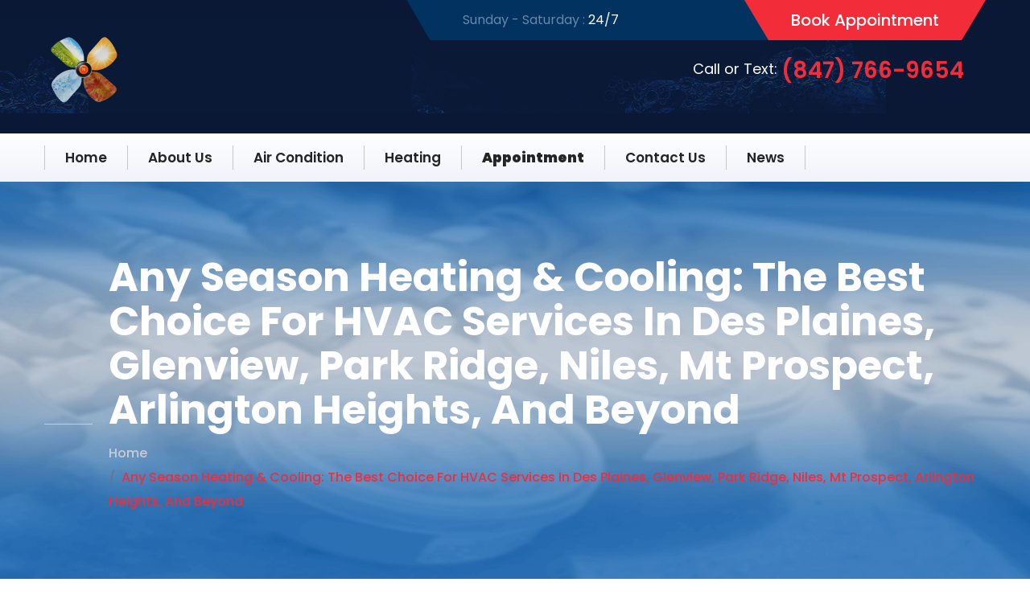

--- FILE ---
content_type: text/html; charset=UTF-8
request_url: https://anyseasonheatingcooling.com/any-season-heating-cooling-the-best-choice-for-hvac-services-in-des-plaines-glenview-park-ridge-niles-mt-prospect-arlington-heights-and-beyond/
body_size: 24297
content:
<!DOCTYPE html><html lang="en-US" class="no-js no-svg"><head><meta charset="UTF-8"><link rel="shortcut icon" href="https://anyseasonheatingcooling.com/wp-content/uploads/2023/05/Any-Season-Favicon-16x16-1.png" type="image/x-icon"><link rel="icon" href="https://anyseasonheatingcooling.com/wp-content/uploads/2023/05/Any-Season-Favicon-16x16-1.png" type="image/x-icon"><meta name="viewport" content="width=device-width, initial-scale=1"><meta http-equiv="X-UA-Compatible" content="IE=edge"><meta name='robots' content='index, follow, max-image-preview:large, max-snippet:-1, max-video-preview:-1' /><style>img:is([sizes="auto" i],[sizes^="auto," i]){contain-intrinsic-size:3000px 1500px}</style><title>Any Season Heating &amp; Cooling: The Best Choice for HVAC Service</title><meta name="description" content="Any Season Heating &amp; Cooling: The Best Choice for HVAC Services in Des Plaines, Glenview, Park Ridge, Niles, Mt Prospect, Arlington Heights" /><link rel="canonical" href="https://anyseasonheatingcooling.com/any-season-heating-cooling-the-best-choice-for-hvac-services-in-des-plaines-glenview-park-ridge-niles-mt-prospect-arlington-heights-and-beyond/" /><meta property="og:locale" content="en_US" /><meta property="og:type" content="article" /><meta property="og:title" content="Any Season Heating &amp; Cooling: The Best Choice for HVAC Services in Des Plaines, Glenview, Park Ridge, Niles, Mt Prospect, Arlington Heights, and Beyond" /><meta property="og:description" content="Any Season Heating &amp; Cooling: The Best Choice for HVAC Services in Des Plaines, Glenview, Park Ridge, Niles, Mt Prospect, Arlington Heights, and Beyond" /><meta property="og:url" content="https://anyseasonheatingcooling.com/any-season-heating-cooling-the-best-choice-for-hvac-services-in-des-plaines-glenview-park-ridge-niles-mt-prospect-arlington-heights-and-beyond/" /><meta property="og:site_name" content="Any Season Heating &amp; Cooling Inc." /><meta property="article:publisher" content="https://www.facebook.com/AnyseasonHVAC" /><meta property="article:published_time" content="2023-07-08T03:28:25+00:00" /><meta property="article:modified_time" content="2023-07-08T03:32:41+00:00" /><meta property="og:image" content="https://anyseasonheatingcooling.com/wp-content/uploads/2023/07/IMG_7199-scaled.jpeg" /><meta property="og:image:width" content="2560" /><meta property="og:image:height" content="1920" /><meta property="og:image:type" content="image/jpeg" /><meta name="author" content="Adnan" /><meta name="twitter:card" content="summary_large_image" /><meta name="twitter:creator" content="@AnySeasons" /><meta name="twitter:site" content="@AnySeasons" /><meta name="twitter:label1" content="Written by" /><meta name="twitter:data1" content="Adnan" /><meta name="twitter:label2" content="Est. reading time" /><meta name="twitter:data2" content="4 minutes" /> <script type="application/ld+json" class="yoast-schema-graph">{"@context":"https://schema.org","@graph":[{"@type":"Article","@id":"https://anyseasonheatingcooling.com/any-season-heating-cooling-the-best-choice-for-hvac-services-in-des-plaines-glenview-park-ridge-niles-mt-prospect-arlington-heights-and-beyond/#article","isPartOf":{"@id":"https://anyseasonheatingcooling.com/any-season-heating-cooling-the-best-choice-for-hvac-services-in-des-plaines-glenview-park-ridge-niles-mt-prospect-arlington-heights-and-beyond/"},"author":{"name":"Adnan","@id":"https://anyseasonheatingcooling.com/#/schema/person/bedb8ae89025f4424cd8aa4816d7aa15"},"headline":"Any Season Heating &#038; Cooling: The Best Choice for HVAC Services in Des Plaines, Glenview, Park Ridge, Niles, Mt Prospect, Arlington Heights, and Beyond","datePublished":"2023-07-08T03:28:25+00:00","dateModified":"2023-07-08T03:32:41+00:00","mainEntityOfPage":{"@id":"https://anyseasonheatingcooling.com/any-season-heating-cooling-the-best-choice-for-hvac-services-in-des-plaines-glenview-park-ridge-niles-mt-prospect-arlington-heights-and-beyond/"},"wordCount":672,"publisher":{"@id":"https://anyseasonheatingcooling.com/#organization"},"image":{"@id":"https://anyseasonheatingcooling.com/any-season-heating-cooling-the-best-choice-for-hvac-services-in-des-plaines-glenview-park-ridge-niles-mt-prospect-arlington-heights-and-beyond/#primaryimage"},"thumbnailUrl":"https://anyseasonheatingcooling.com/wp-content/uploads/2023/07/IMG_7199-scaled.jpeg","keywords":["AC Installation","AC Replacement","Furnace","furnace repairs","furnace replacement"],"articleSection":["HVAC Services"],"inLanguage":"en-US"},{"@type":"WebPage","@id":"https://anyseasonheatingcooling.com/any-season-heating-cooling-the-best-choice-for-hvac-services-in-des-plaines-glenview-park-ridge-niles-mt-prospect-arlington-heights-and-beyond/","url":"https://anyseasonheatingcooling.com/any-season-heating-cooling-the-best-choice-for-hvac-services-in-des-plaines-glenview-park-ridge-niles-mt-prospect-arlington-heights-and-beyond/","name":"Any Season Heating & Cooling: The Best Choice for HVAC Service","isPartOf":{"@id":"https://anyseasonheatingcooling.com/#website"},"primaryImageOfPage":{"@id":"https://anyseasonheatingcooling.com/any-season-heating-cooling-the-best-choice-for-hvac-services-in-des-plaines-glenview-park-ridge-niles-mt-prospect-arlington-heights-and-beyond/#primaryimage"},"image":{"@id":"https://anyseasonheatingcooling.com/any-season-heating-cooling-the-best-choice-for-hvac-services-in-des-plaines-glenview-park-ridge-niles-mt-prospect-arlington-heights-and-beyond/#primaryimage"},"thumbnailUrl":"https://anyseasonheatingcooling.com/wp-content/uploads/2023/07/IMG_7199-scaled.jpeg","datePublished":"2023-07-08T03:28:25+00:00","dateModified":"2023-07-08T03:32:41+00:00","description":"Any Season Heating & Cooling: The Best Choice for HVAC Services in Des Plaines, Glenview, Park Ridge, Niles, Mt Prospect, Arlington Heights","breadcrumb":{"@id":"https://anyseasonheatingcooling.com/any-season-heating-cooling-the-best-choice-for-hvac-services-in-des-plaines-glenview-park-ridge-niles-mt-prospect-arlington-heights-and-beyond/#breadcrumb"},"inLanguage":"en-US","potentialAction":[{"@type":"ReadAction","target":["https://anyseasonheatingcooling.com/any-season-heating-cooling-the-best-choice-for-hvac-services-in-des-plaines-glenview-park-ridge-niles-mt-prospect-arlington-heights-and-beyond/"]}]},{"@type":"ImageObject","inLanguage":"en-US","@id":"https://anyseasonheatingcooling.com/any-season-heating-cooling-the-best-choice-for-hvac-services-in-des-plaines-glenview-park-ridge-niles-mt-prospect-arlington-heights-and-beyond/#primaryimage","url":"https://anyseasonheatingcooling.com/wp-content/uploads/2023/07/IMG_7199-scaled.jpeg","contentUrl":"https://anyseasonheatingcooling.com/wp-content/uploads/2023/07/IMG_7199-scaled.jpeg","width":2560,"height":1920,"caption":"AC Repair Chicago IL"},{"@type":"BreadcrumbList","@id":"https://anyseasonheatingcooling.com/any-season-heating-cooling-the-best-choice-for-hvac-services-in-des-plaines-glenview-park-ridge-niles-mt-prospect-arlington-heights-and-beyond/#breadcrumb","itemListElement":[{"@type":"ListItem","position":1,"name":"Home","item":"https://anyseasonheatingcooling.com/"},{"@type":"ListItem","position":2,"name":"Any Season Heating &#038; Cooling: The Best Choice for HVAC Services in Des Plaines, Glenview, Park Ridge, Niles, Mt Prospect, Arlington Heights, and Beyond"}]},{"@type":"WebSite","@id":"https://anyseasonheatingcooling.com/#website","url":"https://anyseasonheatingcooling.com/","name":"Any Season Heating & Cooling Inc.","description":"Full Service Heating &amp; Air Conditioning Company","publisher":{"@id":"https://anyseasonheatingcooling.com/#organization"},"potentialAction":[{"@type":"SearchAction","target":{"@type":"EntryPoint","urlTemplate":"https://anyseasonheatingcooling.com/?s={search_term_string}"},"query-input":{"@type":"PropertyValueSpecification","valueRequired":true,"valueName":"search_term_string"}}],"inLanguage":"en-US"},{"@type":["Organization","Place","HVACBusiness"],"@id":"https://anyseasonheatingcooling.com/#organization","name":"Any Season Heating & Cooling Inc.","url":"https://anyseasonheatingcooling.com/","logo":{"@id":"https://anyseasonheatingcooling.com/any-season-heating-cooling-the-best-choice-for-hvac-services-in-des-plaines-glenview-park-ridge-niles-mt-prospect-arlington-heights-and-beyond/#local-main-organization-logo"},"image":{"@id":"https://anyseasonheatingcooling.com/any-season-heating-cooling-the-best-choice-for-hvac-services-in-des-plaines-glenview-park-ridge-niles-mt-prospect-arlington-heights-and-beyond/#local-main-organization-logo"},"sameAs":["https://www.facebook.com/AnyseasonHVAC","https://x.com/AnySeasons","https://www.pinterest.com/AnySeasonheatingcooling"],"address":{"@id":"https://anyseasonheatingcooling.com/any-season-heating-cooling-the-best-choice-for-hvac-services-in-des-plaines-glenview-park-ridge-niles-mt-prospect-arlington-heights-and-beyond/#local-main-place-address"},"geo":{"@type":"GeoCoordinates","latitude":"42.0377361","longitude":"-87.8757459"},"telephone":["(847) 766-9654"],"openingHoursSpecification":[{"@type":"OpeningHoursSpecification","dayOfWeek":["Sunday","Monday","Tuesday","Wednesday","Thursday","Friday","Saturday"],"opens":"00:00","closes":"23:59"}],"email":"sales@anyseasonheatingcooling.com","areaServed":"Illinois","priceRange":"$$$","currenciesAccepted":"$","paymentAccepted":"Cash, Checks, Credit Cards, Wire Transfer"},{"@type":"Person","@id":"https://anyseasonheatingcooling.com/#/schema/person/bedb8ae89025f4424cd8aa4816d7aa15","name":"Adnan","image":{"@type":"ImageObject","inLanguage":"en-US","@id":"https://anyseasonheatingcooling.com/#/schema/person/image/","url":"https://secure.gravatar.com/avatar/f39d72ba303b67a75c80633e583dbd3066a59b80eba8d39e914f0544b3d59669?s=96&d=mm&r=g","contentUrl":"https://secure.gravatar.com/avatar/f39d72ba303b67a75c80633e583dbd3066a59b80eba8d39e914f0544b3d59669?s=96&d=mm&r=g","caption":"Adnan"},"sameAs":["https://anyseasonheatingcooling.com"],"url":"https://anyseasonheatingcooling.com/author/adnan/"},{"@type":"PostalAddress","@id":"https://anyseasonheatingcooling.com/any-season-heating-cooling-the-best-choice-for-hvac-services-in-des-plaines-glenview-park-ridge-niles-mt-prospect-arlington-heights-and-beyond/#local-main-place-address","streetAddress":"894 Parkview Ln","addressLocality":"Des Plaines","postalCode":"60016","addressRegion":"IL","addressCountry":"US"},{"@type":"ImageObject","inLanguage":"en-US","@id":"https://anyseasonheatingcooling.com/any-season-heating-cooling-the-best-choice-for-hvac-services-in-des-plaines-glenview-park-ridge-niles-mt-prospect-arlington-heights-and-beyond/#local-main-organization-logo","url":"https://anyseasonheatingcooling.com/wp-content/uploads/2020/08/touch-icon-iphone4.png","contentUrl":"https://anyseasonheatingcooling.com/wp-content/uploads/2020/08/touch-icon-iphone4.png","width":114,"height":114,"caption":"Any Season Heating & Cooling Inc."}]}</script> <meta name="geo.placename" content="Des Plaines" /><meta name="geo.position" content="42.0377361;-87.8757459" /><meta name="geo.region" content="United States (US)" /><link rel='dns-prefetch' href='//stats.wp.com' /><link rel='dns-prefetch' href='//fonts.googleapis.com' /><link rel='dns-prefetch' href='//widgets.wp.com' /><link rel='dns-prefetch' href='//s0.wp.com' /><link rel='dns-prefetch' href='//0.gravatar.com' /><link rel='dns-prefetch' href='//1.gravatar.com' /><link rel='dns-prefetch' href='//2.gravatar.com' /><link rel='preconnect' href='//c0.wp.com' /><link rel="alternate" type="application/rss+xml" title="Any Season Heating &amp; Cooling Inc. &raquo; Feed" href="https://anyseasonheatingcooling.com/feed/" /><link rel="alternate" type="application/rss+xml" title="Any Season Heating &amp; Cooling Inc. &raquo; Comments Feed" href="https://anyseasonheatingcooling.com/comments/feed/" /><link rel="alternate" type="application/rss+xml" title="Any Season Heating &amp; Cooling Inc. &raquo; Any Season Heating &#038; Cooling: The Best Choice for HVAC Services in Des Plaines, Glenview, Park Ridge, Niles, Mt Prospect, Arlington Heights, and Beyond Comments Feed" href="https://anyseasonheatingcooling.com/any-season-heating-cooling-the-best-choice-for-hvac-services-in-des-plaines-glenview-park-ridge-niles-mt-prospect-arlington-heights-and-beyond/feed/" /> <script defer src="[data-uri]"></script> <style id='wp-emoji-styles-inline-css' type='text/css'>img.wp-smiley,img.emoji{display:inline !important;border:none !important;box-shadow:none !important;height:1em !important;width:1em !important;margin:0 .07em !important;vertical-align:-.1em !important;background:0 0 !important;padding:0 !important}</style><style id='classic-theme-styles-inline-css' type='text/css'>/*! This file is auto-generated */
.wp-block-button__link{color:#fff;background-color:#32373c;border-radius:9999px;box-shadow:none;text-decoration:none;padding:calc(.667em + 2px) calc(1.333em + 2px);font-size:1.125em}.wp-block-file__button{background:#32373c;color:#fff;text-decoration:none}</style><link rel='stylesheet' id='mediaelement-css' href='https://anyseasonheatingcooling.com/wp-includes/js/mediaelement/mediaelementplayer-legacy.min.css?ver=4.2.17' type='text/css' media='all' /><link rel='stylesheet' id='wp-mediaelement-css' href='https://anyseasonheatingcooling.com/wp-includes/js/mediaelement/wp-mediaelement.min.css?ver=6.8.3' type='text/css' media='all' /><style id='jetpack-sharing-buttons-style-inline-css' type='text/css'>.jetpack-sharing-buttons__services-list{display:flex;flex-direction:row;flex-wrap:wrap;gap:0;list-style-type:none;margin:5px;padding:0}.jetpack-sharing-buttons__services-list.has-small-icon-size{font-size:12px}.jetpack-sharing-buttons__services-list.has-normal-icon-size{font-size:16px}.jetpack-sharing-buttons__services-list.has-large-icon-size{font-size:24px}.jetpack-sharing-buttons__services-list.has-huge-icon-size{font-size:36px}@media print{.jetpack-sharing-buttons__services-list{display:none!important}}.editor-styles-wrapper .wp-block-jetpack-sharing-buttons{gap:0;padding-inline-start:0}ul.jetpack-sharing-buttons__services-list.has-background{padding:1.25em 2.375em}</style><style id='global-styles-inline-css' type='text/css'>:root{--wp--preset--aspect-ratio--square:1;--wp--preset--aspect-ratio--4-3:4/3;--wp--preset--aspect-ratio--3-4:3/4;--wp--preset--aspect-ratio--3-2:3/2;--wp--preset--aspect-ratio--2-3:2/3;--wp--preset--aspect-ratio--16-9:16/9;--wp--preset--aspect-ratio--9-16:9/16;--wp--preset--color--black:#000;--wp--preset--color--cyan-bluish-gray:#abb8c3;--wp--preset--color--white:#fff;--wp--preset--color--pale-pink:#f78da7;--wp--preset--color--vivid-red:#cf2e2e;--wp--preset--color--luminous-vivid-orange:#ff6900;--wp--preset--color--luminous-vivid-amber:#fcb900;--wp--preset--color--light-green-cyan:#7bdcb5;--wp--preset--color--vivid-green-cyan:#00d084;--wp--preset--color--pale-cyan-blue:#8ed1fc;--wp--preset--color--vivid-cyan-blue:#0693e3;--wp--preset--color--vivid-purple:#9b51e0;--wp--preset--color--strong-yellow:#f7bd00;--wp--preset--color--strong-white:#fff;--wp--preset--color--light-black:#242424;--wp--preset--color--very-light-gray:#797979;--wp--preset--color--very-dark-black:#000;--wp--preset--gradient--vivid-cyan-blue-to-vivid-purple:linear-gradient(135deg,rgba(6,147,227,1) 0%,#9b51e0 100%);--wp--preset--gradient--light-green-cyan-to-vivid-green-cyan:linear-gradient(135deg,#7adcb4 0%,#00d082 100%);--wp--preset--gradient--luminous-vivid-amber-to-luminous-vivid-orange:linear-gradient(135deg,rgba(252,185,0,1) 0%,rgba(255,105,0,1) 100%);--wp--preset--gradient--luminous-vivid-orange-to-vivid-red:linear-gradient(135deg,rgba(255,105,0,1) 0%,#cf2e2e 100%);--wp--preset--gradient--very-light-gray-to-cyan-bluish-gray:linear-gradient(135deg,#eee 0%,#a9b8c3 100%);--wp--preset--gradient--cool-to-warm-spectrum:linear-gradient(135deg,#4aeadc 0%,#9778d1 20%,#cf2aba 40%,#ee2c82 60%,#fb6962 80%,#fef84c 100%);--wp--preset--gradient--blush-light-purple:linear-gradient(135deg,#ffceec 0%,#9896f0 100%);--wp--preset--gradient--blush-bordeaux:linear-gradient(135deg,#fecda5 0%,#fe2d2d 50%,#6b003e 100%);--wp--preset--gradient--luminous-dusk:linear-gradient(135deg,#ffcb70 0%,#c751c0 50%,#4158d0 100%);--wp--preset--gradient--pale-ocean:linear-gradient(135deg,#fff5cb 0%,#b6e3d4 50%,#33a7b5 100%);--wp--preset--gradient--electric-grass:linear-gradient(135deg,#caf880 0%,#71ce7e 100%);--wp--preset--gradient--midnight:linear-gradient(135deg,#020381 0%,#2874fc 100%);--wp--preset--font-size--small:10px;--wp--preset--font-size--medium:20px;--wp--preset--font-size--large:24px;--wp--preset--font-size--x-large:42px;--wp--preset--font-size--normal:15px;--wp--preset--font-size--huge:36px;--wp--preset--spacing--20:.44rem;--wp--preset--spacing--30:.67rem;--wp--preset--spacing--40:1rem;--wp--preset--spacing--50:1.5rem;--wp--preset--spacing--60:2.25rem;--wp--preset--spacing--70:3.38rem;--wp--preset--spacing--80:5.06rem;--wp--preset--shadow--natural:6px 6px 9px rgba(0,0,0,.2);--wp--preset--shadow--deep:12px 12px 50px rgba(0,0,0,.4);--wp--preset--shadow--sharp:6px 6px 0px rgba(0,0,0,.2);--wp--preset--shadow--outlined:6px 6px 0px -3px rgba(255,255,255,1),6px 6px rgba(0,0,0,1);--wp--preset--shadow--crisp:6px 6px 0px rgba(0,0,0,1)}:where(.is-layout-flex){gap:.5em}:where(.is-layout-grid){gap:.5em}body .is-layout-flex{display:flex}.is-layout-flex{flex-wrap:wrap;align-items:center}.is-layout-flex>:is(*,div){margin:0}body .is-layout-grid{display:grid}.is-layout-grid>:is(*,div){margin:0}:where(.wp-block-columns.is-layout-flex){gap:2em}:where(.wp-block-columns.is-layout-grid){gap:2em}:where(.wp-block-post-template.is-layout-flex){gap:1.25em}:where(.wp-block-post-template.is-layout-grid){gap:1.25em}.has-black-color{color:var(--wp--preset--color--black) !important}.has-cyan-bluish-gray-color{color:var(--wp--preset--color--cyan-bluish-gray) !important}.has-white-color{color:var(--wp--preset--color--white) !important}.has-pale-pink-color{color:var(--wp--preset--color--pale-pink) !important}.has-vivid-red-color{color:var(--wp--preset--color--vivid-red) !important}.has-luminous-vivid-orange-color{color:var(--wp--preset--color--luminous-vivid-orange) !important}.has-luminous-vivid-amber-color{color:var(--wp--preset--color--luminous-vivid-amber) !important}.has-light-green-cyan-color{color:var(--wp--preset--color--light-green-cyan) !important}.has-vivid-green-cyan-color{color:var(--wp--preset--color--vivid-green-cyan) !important}.has-pale-cyan-blue-color{color:var(--wp--preset--color--pale-cyan-blue) !important}.has-vivid-cyan-blue-color{color:var(--wp--preset--color--vivid-cyan-blue) !important}.has-vivid-purple-color{color:var(--wp--preset--color--vivid-purple) !important}.has-black-background-color{background-color:var(--wp--preset--color--black) !important}.has-cyan-bluish-gray-background-color{background-color:var(--wp--preset--color--cyan-bluish-gray) !important}.has-white-background-color{background-color:var(--wp--preset--color--white) !important}.has-pale-pink-background-color{background-color:var(--wp--preset--color--pale-pink) !important}.has-vivid-red-background-color{background-color:var(--wp--preset--color--vivid-red) !important}.has-luminous-vivid-orange-background-color{background-color:var(--wp--preset--color--luminous-vivid-orange) !important}.has-luminous-vivid-amber-background-color{background-color:var(--wp--preset--color--luminous-vivid-amber) !important}.has-light-green-cyan-background-color{background-color:var(--wp--preset--color--light-green-cyan) !important}.has-vivid-green-cyan-background-color{background-color:var(--wp--preset--color--vivid-green-cyan) !important}.has-pale-cyan-blue-background-color{background-color:var(--wp--preset--color--pale-cyan-blue) !important}.has-vivid-cyan-blue-background-color{background-color:var(--wp--preset--color--vivid-cyan-blue) !important}.has-vivid-purple-background-color{background-color:var(--wp--preset--color--vivid-purple) !important}.has-black-border-color{border-color:var(--wp--preset--color--black) !important}.has-cyan-bluish-gray-border-color{border-color:var(--wp--preset--color--cyan-bluish-gray) !important}.has-white-border-color{border-color:var(--wp--preset--color--white) !important}.has-pale-pink-border-color{border-color:var(--wp--preset--color--pale-pink) !important}.has-vivid-red-border-color{border-color:var(--wp--preset--color--vivid-red) !important}.has-luminous-vivid-orange-border-color{border-color:var(--wp--preset--color--luminous-vivid-orange) !important}.has-luminous-vivid-amber-border-color{border-color:var(--wp--preset--color--luminous-vivid-amber) !important}.has-light-green-cyan-border-color{border-color:var(--wp--preset--color--light-green-cyan) !important}.has-vivid-green-cyan-border-color{border-color:var(--wp--preset--color--vivid-green-cyan) !important}.has-pale-cyan-blue-border-color{border-color:var(--wp--preset--color--pale-cyan-blue) !important}.has-vivid-cyan-blue-border-color{border-color:var(--wp--preset--color--vivid-cyan-blue) !important}.has-vivid-purple-border-color{border-color:var(--wp--preset--color--vivid-purple) !important}.has-vivid-cyan-blue-to-vivid-purple-gradient-background{background:var(--wp--preset--gradient--vivid-cyan-blue-to-vivid-purple) !important}.has-light-green-cyan-to-vivid-green-cyan-gradient-background{background:var(--wp--preset--gradient--light-green-cyan-to-vivid-green-cyan) !important}.has-luminous-vivid-amber-to-luminous-vivid-orange-gradient-background{background:var(--wp--preset--gradient--luminous-vivid-amber-to-luminous-vivid-orange) !important}.has-luminous-vivid-orange-to-vivid-red-gradient-background{background:var(--wp--preset--gradient--luminous-vivid-orange-to-vivid-red) !important}.has-very-light-gray-to-cyan-bluish-gray-gradient-background{background:var(--wp--preset--gradient--very-light-gray-to-cyan-bluish-gray) !important}.has-cool-to-warm-spectrum-gradient-background{background:var(--wp--preset--gradient--cool-to-warm-spectrum) !important}.has-blush-light-purple-gradient-background{background:var(--wp--preset--gradient--blush-light-purple) !important}.has-blush-bordeaux-gradient-background{background:var(--wp--preset--gradient--blush-bordeaux) !important}.has-luminous-dusk-gradient-background{background:var(--wp--preset--gradient--luminous-dusk) !important}.has-pale-ocean-gradient-background{background:var(--wp--preset--gradient--pale-ocean) !important}.has-electric-grass-gradient-background{background:var(--wp--preset--gradient--electric-grass) !important}.has-midnight-gradient-background{background:var(--wp--preset--gradient--midnight) !important}.has-small-font-size{font-size:var(--wp--preset--font-size--small) !important}.has-medium-font-size{font-size:var(--wp--preset--font-size--medium) !important}.has-large-font-size{font-size:var(--wp--preset--font-size--large) !important}.has-x-large-font-size{font-size:var(--wp--preset--font-size--x-large) !important}:where(.wp-block-post-template.is-layout-flex){gap:1.25em}:where(.wp-block-post-template.is-layout-grid){gap:1.25em}:where(.wp-block-columns.is-layout-flex){gap:2em}:where(.wp-block-columns.is-layout-grid){gap:2em}:root :where(.wp-block-pullquote){font-size:1.5em;line-height:1.6}</style><link rel='stylesheet' id='contact-form-7-css' href='https://anyseasonheatingcooling.com/wp-content/cache/autoptimize/css/autoptimize_single_64ac31699f5326cb3c76122498b76f66.css?ver=6.1.4' type='text/css' media='all' /><link rel='stylesheet' id='wp-review-slider-pro-public_combine-css' href='https://anyseasonheatingcooling.com/wp-content/cache/autoptimize/css/autoptimize_single_86ad336e2fccb0424f7ac4973aaf0406.css?ver=17.7' type='text/css' media='all' /><link rel='stylesheet' id='aos-css' href='https://anyseasonheatingcooling.com/wp-content/cache/autoptimize/css/autoptimize_single_847da8fca8060ca1a70f976aab1210b9.css?ver=6.8.3' type='text/css' media='all' /><link rel='stylesheet' id='bootstrap-css' href='https://anyseasonheatingcooling.com/wp-content/themes/homlane/assets/css/bootstrap.min.css?ver=6.8.3' type='text/css' media='all' /><link rel='stylesheet' id='imp-css' href='https://anyseasonheatingcooling.com/wp-content/cache/autoptimize/css/autoptimize_single_8685222457d23632d01c71c09720b3ae.css?ver=6.8.3' type='text/css' media='all' /><link rel='stylesheet' id='custom-animate-css' href='https://anyseasonheatingcooling.com/wp-content/cache/autoptimize/css/autoptimize_single_2b73d88f0d9db9a96daf66813bf0870e.css?ver=6.8.3' type='text/css' media='all' /><link rel='stylesheet' id='flaticon-css' href='https://anyseasonheatingcooling.com/wp-content/cache/autoptimize/css/autoptimize_single_60d0c4820293daeaef3c417ec2f28123.css?ver=6.8.3' type='text/css' media='all' /><link rel='stylesheet' id='fontawesome-all-css' href='https://anyseasonheatingcooling.com/wp-content/cache/autoptimize/css/autoptimize_single_4fbd15cb6047af93373f4f895639c8bf.css?ver=6.8.3' type='text/css' media='all' /><link rel='stylesheet' id='owl-css' href='https://anyseasonheatingcooling.com/wp-content/cache/autoptimize/css/autoptimize_single_d5b507775bbdf34adb1ac9914f8ca020.css?ver=6.8.3' type='text/css' media='all' /><link rel='stylesheet' id='magnific-popup-css' href='https://anyseasonheatingcooling.com/wp-content/cache/autoptimize/css/autoptimize_single_348bb93c99cd5fd6d5f6bd584fc0522b.css?ver=6.8.3' type='text/css' media='all' /><link rel='stylesheet' id='scrollbar-css' href='https://anyseasonheatingcooling.com/wp-content/cache/autoptimize/css/autoptimize_single_48ced4b8591f0e0216bf4a44926cbbb2.css?ver=6.8.3' type='text/css' media='all' /><link rel='stylesheet' id='hiddenbar-css' href='https://anyseasonheatingcooling.com/wp-content/cache/autoptimize/css/autoptimize_single_e67a66fac0231eb9f8b612db5b08743f.css?ver=6.8.3' type='text/css' media='all' /><link rel='stylesheet' id='animate-css' href='https://anyseasonheatingcooling.com/wp-content/cache/autoptimize/css/autoptimize_single_57fb9e2cfb317959f7824f4fbe950dbe.css?ver=6.8.3' type='text/css' media='all' /><link rel='stylesheet' id='bootstrap-select-css' href='https://anyseasonheatingcooling.com/wp-content/themes/homlane/assets/css/bootstrap-select.min.css?ver=6.8.3' type='text/css' media='all' /><link rel='stylesheet' id='icomoon-css' href='https://anyseasonheatingcooling.com/wp-content/cache/autoptimize/css/autoptimize_single_db5441aa97106218c4e568f4f00f46cd.css?ver=6.8.3' type='text/css' media='all' /><link rel='stylesheet' id='bootstrap-touchspin-css' href='https://anyseasonheatingcooling.com/wp-content/cache/autoptimize/css/autoptimize_single_c82a1dde47ad0956ce4a8a71761cc87e.css?ver=6.8.3' type='text/css' media='all' /><link rel='stylesheet' id='fancybox-css' href='https://anyseasonheatingcooling.com/wp-content/themes/homlane/assets/css/jquery.fancybox.min.css?ver=6.8.3' type='text/css' media='all' /><link rel='stylesheet' id='mCustomScrollbar-css' href='https://anyseasonheatingcooling.com/wp-content/themes/homlane/assets/css/jquery.mCustomScrollbar.min.css?ver=6.8.3' type='text/css' media='all' /><link rel='stylesheet' id='nouislider-css' href='https://anyseasonheatingcooling.com/wp-content/cache/autoptimize/css/autoptimize_single_47227d60055ecfb48b204c36063a044a.css?ver=6.8.3' type='text/css' media='all' /><link rel='stylesheet' id='nouislider.pips-css' href='https://anyseasonheatingcooling.com/wp-content/cache/autoptimize/css/autoptimize_single_11647a79997936a6c883dcd0691d7c2e.css?ver=6.8.3' type='text/css' media='all' /><link rel='stylesheet' id='timePicker-css' href='https://anyseasonheatingcooling.com/wp-content/cache/autoptimize/css/autoptimize_single_4cf09eeec1f1fe694acf144b12f14ef3.css?ver=6.8.3' type='text/css' media='all' /><link rel='stylesheet' id='slick-css' href='https://anyseasonheatingcooling.com/wp-content/cache/autoptimize/css/autoptimize_single_7dd6efe7556ca666dca0126387feed72.css?ver=6.8.3' type='text/css' media='all' /><link rel='stylesheet' id='bxslider-css' href='https://anyseasonheatingcooling.com/wp-content/cache/autoptimize/css/autoptimize_single_c6dce38fd931ed97dd8266fb446a9a1d.css?ver=6.8.3' type='text/css' media='all' /><link rel='stylesheet' id='jquery-ui-css' href='https://anyseasonheatingcooling.com/wp-content/cache/autoptimize/css/autoptimize_single_02300e7fc98d6aef8672bcbaec1b5b92.css?ver=6.8.3' type='text/css' media='all' /><link rel='stylesheet' id='tinyscrollbar-css' href='https://anyseasonheatingcooling.com/wp-content/themes/homlane/assets/css/tinyscrollbar.css?ver=6.8.3' type='text/css' media='all' /><link rel='stylesheet' id='twentytwenty-css' href='https://anyseasonheatingcooling.com/wp-content/cache/autoptimize/css/autoptimize_single_b23631092b0da97d726bfd4aabe6cce0.css?ver=6.8.3' type='text/css' media='all' /><link rel='stylesheet' id='homlane-main-css' href='https://anyseasonheatingcooling.com/wp-content/cache/autoptimize/css/autoptimize_single_b22b4f14af6057ca2ec4da2892494b6d.css?ver=6.8.3' type='text/css' media='all' /><link rel='stylesheet' id='homlane-color-css' href='https://anyseasonheatingcooling.com/wp-content/themes/homlane/assets/css/color.css?ver=6.8.3' type='text/css' media='all' /><link rel='stylesheet' id='homlane-theme-color-css' href='https://anyseasonheatingcooling.com/wp-content/themes/homlane/assets/css/color/theme-color.css?ver=6.8.3' type='text/css' media='all' /><link rel='stylesheet' id='homlane-rtl-css' href='https://anyseasonheatingcooling.com/wp-content/cache/autoptimize/css/autoptimize_single_8f50c5c9a9efd8cd93625f012888a302.css?ver=6.8.3' type='text/css' media='all' /><link rel='stylesheet' id='homlane-main-style-css' href='https://anyseasonheatingcooling.com/wp-content/cache/autoptimize/css/autoptimize_single_c5a13bcb9b0cb246f17849e1e7554ca1.css?ver=6.8.3' type='text/css' media='all' /><link rel='stylesheet' id='homlane-custom-css' href='https://anyseasonheatingcooling.com/wp-content/cache/autoptimize/css/autoptimize_single_b4be12f93760322a79f8256dfdf479f0.css?ver=6.8.3' type='text/css' media='all' /><link rel='stylesheet' id='homlane-responsive-css' href='https://anyseasonheatingcooling.com/wp-content/cache/autoptimize/css/autoptimize_single_9f5aafde99bccbdae26b1f1310bc4386.css?ver=6.8.3' type='text/css' media='all' /><link rel='stylesheet' id='homlane-theme-fonts-css' href='https://fonts.googleapis.com/css?family=Poppins%3Aital%2Cwght%400%2C300%2C0%2C400%2C0%2C500%2C0%2C600%2C0%2C700%2C0%2C800%2C0%2C900%2C1%2C300%2C1%2C400%2C1%2C500%2C1%2C600%2C1%2C700%2C1%2C800%2C1%2C900%7CQuattrocento+Sans%3Aital%2Cwght%400%2C400%2C0%2C700%2C1%2C400%2C1%2C700&#038;subset=latin%2Clatin-ext' type='text/css' media='all' /><link rel='stylesheet' id='jetpack_likes-css' href='https://anyseasonheatingcooling.com/wp-content/cache/autoptimize/css/autoptimize_single_d402e4f0b2fe0983d7c184a5d78642da.css?ver=15.4' type='text/css' media='all' /><link rel='stylesheet' id='elementor-icons-css' href='https://anyseasonheatingcooling.com/wp-content/plugins/elementor/assets/lib/eicons/css/elementor-icons.min.css?ver=5.45.0' type='text/css' media='all' /><link rel='stylesheet' id='elementor-frontend-css' href='https://anyseasonheatingcooling.com/wp-content/plugins/elementor/assets/css/frontend.min.css?ver=3.34.1' type='text/css' media='all' /><link rel='stylesheet' id='elementor-post-163-css' href='https://anyseasonheatingcooling.com/wp-content/cache/autoptimize/css/autoptimize_single_a8993d856899e4c2ace185dae8b7972c.css?ver=1767815268' type='text/css' media='all' /><link rel='stylesheet' id='font-awesome-5-all-css' href='https://anyseasonheatingcooling.com/wp-content/plugins/elementor/assets/lib/font-awesome/css/all.min.css?ver=3.34.1' type='text/css' media='all' /><link rel='stylesheet' id='font-awesome-4-shim-css' href='https://anyseasonheatingcooling.com/wp-content/plugins/elementor/assets/lib/font-awesome/css/v4-shims.min.css?ver=3.34.1' type='text/css' media='all' /><link rel='stylesheet' id='elementor-post-6018-css' href='https://anyseasonheatingcooling.com/wp-content/cache/autoptimize/css/autoptimize_single_4e0701fe66566d7c123bdb9c87d40287.css?ver=1767986358' type='text/css' media='all' /><link rel='stylesheet' id='sharedaddy-css' href='https://anyseasonheatingcooling.com/wp-content/cache/autoptimize/css/autoptimize_single_082b32bdcdd061b3a1b9b543a6429820.css?ver=15.4' type='text/css' media='all' /><link rel='stylesheet' id='social-logos-css' href='https://anyseasonheatingcooling.com/wp-content/plugins/jetpack/_inc/social-logos/social-logos.min.css?ver=15.4' type='text/css' media='all' /><link rel='stylesheet' id='elementor-gf-local-roboto-css' href='https://anyseasonheatingcooling.com/wp-content/cache/autoptimize/css/autoptimize_single_d10b57735c8bf6d51306b0891e536f71.css?ver=1742241052' type='text/css' media='all' /><link rel='stylesheet' id='elementor-gf-local-robotoslab-css' href='https://anyseasonheatingcooling.com/wp-content/cache/autoptimize/css/autoptimize_single_b3a38abd09c0983b65cf55717c974473.css?ver=1742241067' type='text/css' media='all' /> <script defer id="jquery-core-js-extra" src="[data-uri]"></script> <script type="text/javascript" src="https://anyseasonheatingcooling.com/wp-includes/js/jquery/jquery.min.js?ver=3.7.1" id="jquery-core-js"></script> <script defer type="text/javascript" src="https://anyseasonheatingcooling.com/wp-includes/js/jquery/jquery-migrate.min.js?ver=3.4.1" id="jquery-migrate-js"></script> <script defer type="text/javascript" src="https://anyseasonheatingcooling.com/wp-content/plugins/elementor/assets/lib/font-awesome/js/v4-shims.min.js?ver=3.34.1" id="font-awesome-4-shim-js"></script> <link rel="https://api.w.org/" href="https://anyseasonheatingcooling.com/wp-json/" /><link rel="alternate" title="JSON" type="application/json" href="https://anyseasonheatingcooling.com/wp-json/wp/v2/posts/6018" /><link rel="EditURI" type="application/rsd+xml" title="RSD" href="https://anyseasonheatingcooling.com/xmlrpc.php?rsd" /><meta name="generator" content="WordPress 6.8.3" /><link rel='shortlink' href='https://anyseasonheatingcooling.com/?p=6018' /><link rel="alternate" title="oEmbed (JSON)" type="application/json+oembed" href="https://anyseasonheatingcooling.com/wp-json/oembed/1.0/embed?url=https%3A%2F%2Fanyseasonheatingcooling.com%2Fany-season-heating-cooling-the-best-choice-for-hvac-services-in-des-plaines-glenview-park-ridge-niles-mt-prospect-arlington-heights-and-beyond%2F" /><link rel="alternate" title="oEmbed (XML)" type="text/xml+oembed" href="https://anyseasonheatingcooling.com/wp-json/oembed/1.0/embed?url=https%3A%2F%2Fanyseasonheatingcooling.com%2Fany-season-heating-cooling-the-best-choice-for-hvac-services-in-des-plaines-glenview-park-ridge-niles-mt-prospect-arlington-heights-and-beyond%2F&#038;format=xml" /><style>img#wpstats{display:none}</style><meta name="generator" content="Elementor 3.34.1; features: additional_custom_breakpoints; settings: css_print_method-external, google_font-enabled, font_display-auto"><style>.e-con.e-parent:nth-of-type(n+4):not(.e-lazyloaded):not(.e-no-lazyload),.e-con.e-parent:nth-of-type(n+4):not(.e-lazyloaded):not(.e-no-lazyload) *{background-image:none !important}@media screen and (max-height:1024px){.e-con.e-parent:nth-of-type(n+3):not(.e-lazyloaded):not(.e-no-lazyload),.e-con.e-parent:nth-of-type(n+3):not(.e-lazyloaded):not(.e-no-lazyload) *{background-image:none !important}}@media screen and (max-height:640px){.e-con.e-parent:nth-of-type(n+2):not(.e-lazyloaded):not(.e-no-lazyload),.e-con.e-parent:nth-of-type(n+2):not(.e-lazyloaded):not(.e-no-lazyload) *{background-image:none !important}}</style><meta name="p:domain_verify" content="58b914744fc8bfcefae68925179f7170"/><link rel="shortcut icon" href="https://anyseasonheatingcooling.com/wp-content/uploads/2023/05/Any-Season-Favicon-16x16-1.png" type="image/x-icon">  <script defer src="[data-uri]"></script> <noscript><img height="1" width="1" style="display:none"
src="https://www.facebook.com/tr?id=387419998892822&ev=PageView&noscript=1"
/></noscript>  <script defer src="[data-uri]"></script> 
 <script defer src="https://www.googletagmanager.com/gtag/js?id=UA-140902552-1"></script> <script defer src="[data-uri]"></script>  <script defer src="https://www.googletagmanager.com/gtag/js?id=AW-10852849278"></script> <script defer src="[data-uri]"></script>  <script defer src="[data-uri]"></script> <style type="text/css" id="wp-custom-css">.button-click{display:none}.call-us{display:none}.call-us-up{display:none}.text-us{display:none;visibility:none}.quote{margin:auto;padding-right:.3em;padding-left:.3em;padding-top:.5em;padding-bottom:.5em;border-radius:20px;background:rgba(255,0,0,.6);font-size:1.3em;font-weight:700;display:block;position:fixed;top:170px;left:20px}.quote:hover{color:blue;background:red;font-size:1.3em}@media only screen and (max-width :800px){.button-click{width:100%;margin-left:1px;margin-right:1px;margin-bottom:1px;padding-bottom:.5em;padding-top:.5em;border-radius:10px;background:rgba(6,138,39,.84);font-size:1.3em;font-weight:700;display:block}.button-click:hover{color:blue;background:red;font-size:1.3em}.call-us{width:30%;margin:auto;padding-bottom:.5em;padding-top:.5em;border-radius:10px;background:#adff2f;font-size:2em;font-weight:700;display:block;position:fixed;bottom:10px;left:10px}.call-us:hover{color:blue;background:red;font-size:1.3em}.text-us{width:30%;margin:auto;padding-bottom:.5em;padding-top:.5em;border-radius:10px;background:rgba(255,0,0,.9);font-size:2em;font-weight:700;display:block;position:fixed;bottom:10px;right:-50px}.call-us-up{background:#adff2f;margin:auto;padding-bottom:.4em;padding-top:.4em;padding-left:.4em;padding-right:.4em;border-radius:10px;font-size:2em;font-weight:700;display:block;position:fixed;top:10px;right:25%}.call-us-up:hover{color:blue;background:red;font-size:1.5em}.text-us{width:30%;margin:auto;padding-bottom:.5em;padding-top:.5em;border-radius:10px;background:#adff2f;font-size:2em;font-weight:700;display:block;position:fixed;bottom:10px;left:10px}.text-us:hover{color:blue;background:red;font-size:1.5em}.quote:hover{display:none;color:blue;background:red;font-size:1.5em}.quote{display:none;width:30%;padding:.5em;border-radius:20px;background:rgba(255,0,0,.6);font-size:1.3em;font-weight:700;position:fixed;top:83%;left:10px;margin-left:33%;height:16%}}</style> <script defer src="[data-uri]"></script> </head><body class="wp-singular post-template-default single single-post postid-6018 single-format-standard wp-custom-logo wp-theme-homlane menu-layer elementor-default elementor-kit-163 elementor-page elementor-page-6018">
<div class="boxed_wrapper"><header class="main-header header-style-one"><div class="header-top"><div class="lazyload header-top-bg banner-animate" data-bg="https://anyseasonheatingcooling.com/wp-content/themes/homlane/assets/images/shape/header-top-bg.jpg" style="background-image: url(data:image/svg+xml,%3Csvg%20xmlns=%22http://www.w3.org/2000/svg%22%20viewBox=%220%200%20500%20300%22%3E%3C/svg%3E)"></div><div class="container"><div class="outer-box clearfix"><div class="header-top-left pull-left"><div class="logo"> <a href="https://anyseasonheatingcooling.com/" title="Any Season Heating &amp; Cooling Inc."><img src="https://anyseasonheatingcooling.com/wp-content/uploads/2023/05/Any-Season-Logo-200-Png.png" alt="logo" style=" width:100px; height:100px;" /></a></div></div><div class="header-top-right pull-right"><div class="top" data-aos="fade-down" data-aos-easing="linear" data-aos-duration="2000"><div class="opening-hours"><p>Sunday  - Saturday : <span>24/7</span></p></div><div class="button-box"> <a href="https://anyseasonheatingcooling.com/hvac-appointment-scheduled-2/">Book Appointment</a></div></div><div class="bottom"><div class="call-un-now"><p>Call or Text: <a href="tel:8477669654">(847) 766-9654</a></p></div></div></div></div></div></div><div class="header"><div class="container"><div class="outer-box clearfix"><div class="header-left clearfix pull-left"><div class="nav-outer clearfix"><div class="mobile-nav-toggler"><div class="inner"> <span class="icon-bar"></span> <span class="icon-bar"></span> <span class="icon-bar"></span></div></div><nav class="main-menu style1 navbar-expand-md navbar-light"><div class="collapse navbar-collapse show clearfix" id="navbarSupportedContent"><ul class="navigation clearfix"><li id="menu-item-2410" class="menu-item menu-item-type-post_type menu-item-object-page menu-item-home menu-item-2410"><a title="Home" href="https://anyseasonheatingcooling.com/" class="hvr-underline-from-left1" data-scroll data-options="easing: easeOutQuart">Home</a></li><li id="menu-item-2360" class="menu-item menu-item-type-post_type menu-item-object-page menu-item-has-children menu-item-2360 dropdown"><a title="About Us" href="https://anyseasonheatingcooling.com/about-any-season-heating-cooling/" data-toggle="dropdown1" class="hvr-underline-from-left1" aria-expanded="false" data-scroll data-options="easing: easeOutQuart">About Us</a><ul role="menu" class="submenu"><li id="menu-item-1385" class="menu-item menu-item-type-post_type menu-item-object-page menu-item-1385"><a title="Testimonials" href="https://anyseasonheatingcooling.com/testimonials/">Testimonials</a></li></ul></li><li id="menu-item-1370" class="menu-item menu-item-type-custom menu-item-object-custom menu-item-has-children menu-item-1370 dropdown"><a title="Air Condition" data-toggle="dropdown1" class="hvr-underline-from-left1" aria-expanded="false" data-scroll data-options="easing: easeOutQuart">Air Condition</a><ul role="menu" class="submenu"><li id="menu-item-2414" class="menu-item menu-item-type-post_type menu-item-object-page menu-item-2414"><a title="Main Services" href="https://anyseasonheatingcooling.com/view-all-services/">Main Services</a></li><li id="menu-item-2356" class="menu-item menu-item-type-post_type menu-item-object-page menu-item-2356"><a title="AC Service" href="https://anyseasonheatingcooling.com/air-conditioning-services/">AC Service</a></li><li id="menu-item-2364" class="menu-item menu-item-type-post_type menu-item-object-page menu-item-2364"><a title="AC Installation" href="https://anyseasonheatingcooling.com/air-conditioning-services/ac-installation/">AC Installation</a></li><li id="menu-item-2365" class="menu-item menu-item-type-post_type menu-item-object-page menu-item-2365"><a title="AC Maintenance" href="https://anyseasonheatingcooling.com/air-conditioning-services/ac-maintenance/">AC Maintenance</a></li><li id="menu-item-2366" class="menu-item menu-item-type-post_type menu-item-object-page menu-item-2366"><a title="AC Repairs" href="https://anyseasonheatingcooling.com/air-conditioning-services/ac-repairs/">AC Repairs</a></li><li id="menu-item-2418" class="menu-item menu-item-type-post_type menu-item-object-page menu-item-2418"><a title="HVAC Maintenance" href="https://anyseasonheatingcooling.com/view-all-services/hvac-maintenance/">HVAC Maintenance</a></li><li id="menu-item-2420" class="menu-item menu-item-type-post_type menu-item-object-page menu-item-2420"><a title="HVAC Sales &#038; Installation" href="https://anyseasonheatingcooling.com/view-all-services/hvac-sales-installation/">HVAC Sales &#038; Installation</a></li><li id="menu-item-2419" class="menu-item menu-item-type-post_type menu-item-object-page menu-item-2419"><a title="HVAC Service &#038; Repairs" href="https://anyseasonheatingcooling.com/view-all-services/service-repairs/">HVAC Service &#038; Repairs</a></li></ul></li><li id="menu-item-2416" class="menu-item menu-item-type-custom menu-item-object-custom menu-item-has-children menu-item-2416 dropdown"><a title="Heating" data-toggle="dropdown1" class="hvr-underline-from-left1" aria-expanded="false" data-scroll data-options="easing: easeOutQuart">Heating</a><ul role="menu" class="submenu"><li id="menu-item-744" class="menu-item menu-item-type-post_type menu-item-object-page menu-item-744"><a title="Heating Service" href="https://anyseasonheatingcooling.com/heating-company/">Heating Service</a></li><li id="menu-item-2417" class="menu-item menu-item-type-post_type menu-item-object-page menu-item-2417"><a title="Main Services" href="https://anyseasonheatingcooling.com/view-all-services/">Main Services</a></li><li id="menu-item-2396" class="menu-item menu-item-type-post_type menu-item-object-page menu-item-2396"><a title="Boiler Maintenance" href="https://anyseasonheatingcooling.com/heating-company/boiler-maintenance/">Boiler Maintenance</a></li><li id="menu-item-2397" class="menu-item menu-item-type-post_type menu-item-object-page menu-item-2397"><a title="Furnace Installation" href="https://anyseasonheatingcooling.com/heating-company/furnace-installation/">Furnace Installation</a></li><li id="menu-item-2398" class="menu-item menu-item-type-post_type menu-item-object-page menu-item-2398"><a title="Furnace Maintenance" href="https://anyseasonheatingcooling.com/heating-company/furnace-tune-up/">Furnace Maintenance</a></li><li id="menu-item-2399" class="menu-item menu-item-type-post_type menu-item-object-page menu-item-2399"><a title="Furnace Repairs" href="https://anyseasonheatingcooling.com/heating-company/furnace-repairs/">Furnace Repairs</a></li><li id="menu-item-2407" class="menu-item menu-item-type-post_type menu-item-object-page menu-item-2407"><a title="HVAC Maintenance" href="https://anyseasonheatingcooling.com/view-all-services/hvac-maintenance/">HVAC Maintenance</a></li><li id="menu-item-2408" class="menu-item menu-item-type-post_type menu-item-object-page menu-item-2408"><a title="HVAC Sales &#038; Installation" href="https://anyseasonheatingcooling.com/view-all-services/hvac-sales-installation/">HVAC Sales &#038; Installation</a></li><li id="menu-item-2409" class="menu-item menu-item-type-post_type menu-item-object-page menu-item-2409"><a title="HVAC Service &#038; Repairs" href="https://anyseasonheatingcooling.com/view-all-services/service-repairs/">HVAC Service &#038; Repairs</a></li></ul></li><li id="menu-item-2369" class="menu-item menu-item-type-post_type menu-item-object-page menu-item-2369"><a title="&lt;b&gt;Appointment&lt;/b&gt;" href="https://anyseasonheatingcooling.com/hvac-appointment-scheduled-2/" class="hvr-underline-from-left1" data-scroll data-options="easing: easeOutQuart"><b>Appointment</b></a></li><li id="menu-item-2371" class="menu-item menu-item-type-post_type menu-item-object-page menu-item-2371"><a title="Contact Us" href="https://anyseasonheatingcooling.com/contact-any-season-heating-cooling/" class="hvr-underline-from-left1" data-scroll data-options="easing: easeOutQuart">Contact Us</a></li><li id="menu-item-2411" class="menu-item menu-item-type-post_type menu-item-object-page current_page_parent menu-item-2411"><a title="News" href="https://anyseasonheatingcooling.com/hvac-news/" class="hvr-underline-from-left1" data-scroll data-options="easing: easeOutQuart">News</a></li></ul></div></nav></div></div></div></div></div><div class="sticky-header"><div class="container"><div class="clearfix"><div class="logo float-left"> <a href="https://anyseasonheatingcooling.com/" title="Any Season Heating &amp; Cooling Inc."><noscript><img src="https://anyseasonheatingcooling.com/wp-content/uploads/2023/05/Any-Season-Logo-200-Png.png" alt="logo" style="" /></noscript><img class="lazyload" src='data:image/svg+xml,%3Csvg%20xmlns=%22http://www.w3.org/2000/svg%22%20viewBox=%220%200%20210%20140%22%3E%3C/svg%3E' data-src="https://anyseasonheatingcooling.com/wp-content/uploads/2023/05/Any-Season-Logo-200-Png.png" alt="logo" style="" /></a></div><div class="right-col float-right"><nav class="main-menu clearfix"></nav></div></div></div></div><div class="mobile-menu"><div class="menu-backdrop"></div><div class="close-btn"><span class="icon flaticon-multiply"></span></div><nav class="menu-box"><div class="nav-logo"><a href="https://anyseasonheatingcooling.com/" title="Any Season Heating &amp; Cooling Inc."><noscript><img src="https://anyseasonheatingcooling.com/wp-content/uploads/2023/05/Any-Season-Logo-200-Png.png" alt="logo" style="" /></noscript><img class="lazyload" src='data:image/svg+xml,%3Csvg%20xmlns=%22http://www.w3.org/2000/svg%22%20viewBox=%220%200%20210%20140%22%3E%3C/svg%3E' data-src="https://anyseasonheatingcooling.com/wp-content/uploads/2023/05/Any-Season-Logo-200-Png.png" alt="logo" style="" /></a></div><div class="menu-outer"></div></nav></div></header><section class="lazyload breadcrumb-area" data-bg="https://anyseasonheatingcooling.com/wp-content/uploads/2022/02/HVAC-footer-Background.gif" style="background-image: url(data:image/svg+xml,%3Csvg%20xmlns=%22http://www.w3.org/2000/svg%22%20viewBox=%220%200%20500%20300%22%3E%3C/svg%3E);"><div class="container"><div class="row"><div class="col-xl-12"><div class="inner-content clearfix"><div class="layer-outer" data-aos="fade-up" data-aos-easing="linear" data-aos-duration="1000"> <noscript><img src="https://anyseasonheatingcooling.com/wp-content/uploads/2021/08/satisfaction.png" alt="Banner Image"></noscript><img class="lazyload" src='data:image/svg+xml,%3Csvg%20xmlns=%22http://www.w3.org/2000/svg%22%20viewBox=%220%200%20210%20140%22%3E%3C/svg%3E' data-src="https://anyseasonheatingcooling.com/wp-content/uploads/2021/08/satisfaction.png" alt="Banner Image"></div><div class="title wow slideInUp animated" data-wow-delay="0.3s" data-wow-duration="1500ms"><h2>Any Season Heating &amp; Cooling: The Best Choice for HVAC Services in Des Plaines, Glenview, Park Ridge, Niles, Mt Prospect, Arlington Heights, and Beyond</h2></div><div class="breadcrumb-menu wow slideInDown animated" data-wow-delay="0.3s" data-wow-duration="1500ms"><ul class="clearfix"><li class="breadcrumb-item"><a href="https://anyseasonheatingcooling.com/">Home</a></li><li class="breadcrumb-item">Any Season Heating &#038; Cooling: The Best Choice for HVAC Services in Des Plaines, Glenview, Park Ridge, Niles, Mt Prospect, Arlington Heights, and Beyond</li></ul></div></div></div></div></div></section><section id="blog-area" class="blog-style2-area blog-single-area"><div class="container"><div class="row"><div class="col-xl-9 col-lg-8"><div class="thm-unit-test"><div class="blog-posts"><div class="single-blog-style2"><div class="img-holder"><div class="inner"> <img fetchpriority="high" width="840" height="380" src="https://anyseasonheatingcooling.com/wp-content/uploads/2023/07/IMG_7199-840x380.jpeg" class="attachment-homlane_840x380 size-homlane_840x380 wp-post-image" alt="Air Conditioning Service" decoding="async" /></div><div class="date-box"><h2>07 <br><span>July</span></h2></div></div><div class="text-holder"><ul class="meta-info p-t22"><li><a href="https://anyseasonheatingcooling.com/author/adnan/">By: Adnan</a></li><li><a href="https://anyseasonheatingcooling.com/category/hvac-services/" rel="category tag">HVAC Services</a></li><li><a href="https://anyseasonheatingcooling.com/any-season-heating-cooling-the-best-choice-for-hvac-services-in-des-plaines-glenview-park-ridge-niles-mt-prospect-arlington-heights-and-beyond/#comments">Comments: 0</a></li></ul></div></div><div class="blog-details-text-one"><div class="text"><div data-elementor-type="wp-post" data-elementor-id="6018" class="elementor elementor-6018"><section class="elementor-section elementor-top-section elementor-element elementor-element-20807bd elementor-section-stretched elementor-section-boxed elementor-section-height-default elementor-section-height-default" data-id="20807bd" data-element_type="section" data-settings="{&quot;stretch_section&quot;:&quot;section-stretched&quot;}"><div class="elementor-container elementor-column-gap-default"><div class="elementor-column elementor-col-100 elementor-top-column elementor-element elementor-element-5f1a162" data-id="5f1a162" data-element_type="column"><div class="elementor-widget-wrap elementor-element-populated"><div class="elementor-element elementor-element-394771a elementor-widget elementor-widget-text-editor" data-id="394771a" data-element_type="widget" data-widget_type="text-editor.default"><div class="elementor-widget-container"><p>When it comes to maintaining a comfortable and energy-efficient home or business environment, choosing the right HVAC service company is crucial.</p><p>In Des Plaines, Glenview, Park Ridge, Niles, Mt Prospect, Arlington Heights, and surrounding areas, one name stands out: <em>Any Season Heating &amp; Cooling</em> Inc. With their commitment to excellence, experienced technicians, and exceptional customer service, <em>Any Season Heating &amp; Cooling</em> has earned a stellar reputation as the go-to company for heating and air conditioning replacement, as well as central AC repairs.</p><figure id="attachment_6033" aria-describedby="caption-attachment-6033" style="width: 525px" class="wp-caption aligncenter"><noscript><img decoding="async" class="wp-image-6033 size-large" src="https://anyseasonheatingcooling.com/wp-content/uploads/2023/07/IMG_7232-1024x768.jpeg" alt="AC Replacement Downtown Chicago" width="525" height="394" srcset="https://anyseasonheatingcooling.com/wp-content/uploads/2023/07/IMG_7232-1024x768.jpeg 1024w, https://anyseasonheatingcooling.com/wp-content/uploads/2023/07/IMG_7232-300x225.jpeg 300w, https://anyseasonheatingcooling.com/wp-content/uploads/2023/07/IMG_7232-768x576.jpeg 768w, https://anyseasonheatingcooling.com/wp-content/uploads/2023/07/IMG_7232-1536x1152.jpeg 1536w, https://anyseasonheatingcooling.com/wp-content/uploads/2023/07/IMG_7232-2048x1536.jpeg 2048w, https://anyseasonheatingcooling.com/wp-content/uploads/2023/07/IMG_7232-1200x900.jpeg 1200w" sizes="(max-width: 525px) 100vw, 525px" /></noscript><img decoding="async" class="lazyload wp-image-6033 size-large" src='data:image/svg+xml,%3Csvg%20xmlns=%22http://www.w3.org/2000/svg%22%20viewBox=%220%200%20525%20394%22%3E%3C/svg%3E' data-src="https://anyseasonheatingcooling.com/wp-content/uploads/2023/07/IMG_7232-1024x768.jpeg" alt="AC Replacement Downtown Chicago" width="525" height="394" data-srcset="https://anyseasonheatingcooling.com/wp-content/uploads/2023/07/IMG_7232-1024x768.jpeg 1024w, https://anyseasonheatingcooling.com/wp-content/uploads/2023/07/IMG_7232-300x225.jpeg 300w, https://anyseasonheatingcooling.com/wp-content/uploads/2023/07/IMG_7232-768x576.jpeg 768w, https://anyseasonheatingcooling.com/wp-content/uploads/2023/07/IMG_7232-1536x1152.jpeg 1536w, https://anyseasonheatingcooling.com/wp-content/uploads/2023/07/IMG_7232-2048x1536.jpeg 2048w, https://anyseasonheatingcooling.com/wp-content/uploads/2023/07/IMG_7232-1200x900.jpeg 1200w" data-sizes="(max-width: 525px) 100vw, 525px" /><figcaption id="caption-attachment-6033" class="wp-caption-text">AC Replacement Downtown Chicago Illinois</figcaption></figure><p>In this article, we will delve into the reasons why customers should entrust their HVAC needs to <em>Any Season Heating &amp; Cooling</em>.</p><figure id="attachment_6036" aria-describedby="caption-attachment-6036" style="width: 525px" class="wp-caption aligncenter"><noscript><img loading="lazy" decoding="async" class="size-large wp-image-6036" src="https://anyseasonheatingcooling.com/wp-content/uploads/2023/07/IMG_7199-1024x768.jpeg" alt="Air Conditioning Service" width="525" height="394" srcset="https://anyseasonheatingcooling.com/wp-content/uploads/2023/07/IMG_7199-1024x768.jpeg 1024w, https://anyseasonheatingcooling.com/wp-content/uploads/2023/07/IMG_7199-300x225.jpeg 300w, https://anyseasonheatingcooling.com/wp-content/uploads/2023/07/IMG_7199-768x576.jpeg 768w, https://anyseasonheatingcooling.com/wp-content/uploads/2023/07/IMG_7199-1536x1152.jpeg 1536w, https://anyseasonheatingcooling.com/wp-content/uploads/2023/07/IMG_7199-2048x1536.jpeg 2048w, https://anyseasonheatingcooling.com/wp-content/uploads/2023/07/IMG_7199-1200x900.jpeg 1200w" sizes="(max-width: 525px) 100vw, 525px" /></noscript><img loading="lazy" decoding="async" class="lazyload size-large wp-image-6036" src='data:image/svg+xml,%3Csvg%20xmlns=%22http://www.w3.org/2000/svg%22%20viewBox=%220%200%20525%20394%22%3E%3C/svg%3E' data-src="https://anyseasonheatingcooling.com/wp-content/uploads/2023/07/IMG_7199-1024x768.jpeg" alt="Air Conditioning Service" width="525" height="394" data-srcset="https://anyseasonheatingcooling.com/wp-content/uploads/2023/07/IMG_7199-1024x768.jpeg 1024w, https://anyseasonheatingcooling.com/wp-content/uploads/2023/07/IMG_7199-300x225.jpeg 300w, https://anyseasonheatingcooling.com/wp-content/uploads/2023/07/IMG_7199-768x576.jpeg 768w, https://anyseasonheatingcooling.com/wp-content/uploads/2023/07/IMG_7199-1536x1152.jpeg 1536w, https://anyseasonheatingcooling.com/wp-content/uploads/2023/07/IMG_7199-2048x1536.jpeg 2048w, https://anyseasonheatingcooling.com/wp-content/uploads/2023/07/IMG_7199-1200x900.jpeg 1200w" data-sizes="(max-width: 525px) 100vw, 525px" /><figcaption id="caption-attachment-6036" class="wp-caption-text">AC Repair Chicago IL</figcaption></figure><ol><li style="list-style-type: decimal;"><strong>Unmatched Expertise and Experience</strong>: With years of industry experience, <em>Any Season Heating &amp; Cooling</em> boasts a team of highly skilled and knowledgeable technicians. Each member of their team undergoes rigorous training and possesses the necessary certifications to handle a wide range of <a href="https://anyseasonheatingcooling.com/trane-hvac-system/">HVAC systems efficiently</a>. Whether you require a heating or air conditioning replacement or a <a href="https://anyseasonheatingcooling.com/air-conditioning-services/ac-repairs/">central AC repair</a>, <em>Any Season Heating &amp; Cooling&#8217;s</em> technicians have the expertise to diagnose issues accurately and provide effective solutions.<figure id="attachment_6049" aria-describedby="caption-attachment-6049" style="width: 525px" class="wp-caption aligncenter"><noscript><img loading="lazy" decoding="async" class="size-large wp-image-6049" src="https://anyseasonheatingcooling.com/wp-content/uploads/2023/07/IMG_6839-768x1024.jpeg" alt="AC Installation Des Plaines IL" width="525" height="700" srcset="https://anyseasonheatingcooling.com/wp-content/uploads/2023/07/IMG_6839-768x1024.jpeg 768w, https://anyseasonheatingcooling.com/wp-content/uploads/2023/07/IMG_6839-225x300.jpeg 225w, https://anyseasonheatingcooling.com/wp-content/uploads/2023/07/IMG_6839-1152x1536.jpeg 1152w, https://anyseasonheatingcooling.com/wp-content/uploads/2023/07/IMG_6839-1536x2048.jpeg 1536w, https://anyseasonheatingcooling.com/wp-content/uploads/2023/07/IMG_6839-675x900.jpeg 675w, https://anyseasonheatingcooling.com/wp-content/uploads/2023/07/IMG_6839-scaled.jpeg 1920w" sizes="(max-width: 525px) 100vw, 525px" /></noscript><img loading="lazy" decoding="async" class="lazyload size-large wp-image-6049" src='data:image/svg+xml,%3Csvg%20xmlns=%22http://www.w3.org/2000/svg%22%20viewBox=%220%200%20525%20700%22%3E%3C/svg%3E' data-src="https://anyseasonheatingcooling.com/wp-content/uploads/2023/07/IMG_6839-768x1024.jpeg" alt="AC Installation Des Plaines IL" width="525" height="700" data-srcset="https://anyseasonheatingcooling.com/wp-content/uploads/2023/07/IMG_6839-768x1024.jpeg 768w, https://anyseasonheatingcooling.com/wp-content/uploads/2023/07/IMG_6839-225x300.jpeg 225w, https://anyseasonheatingcooling.com/wp-content/uploads/2023/07/IMG_6839-1152x1536.jpeg 1152w, https://anyseasonheatingcooling.com/wp-content/uploads/2023/07/IMG_6839-1536x2048.jpeg 1536w, https://anyseasonheatingcooling.com/wp-content/uploads/2023/07/IMG_6839-675x900.jpeg 675w, https://anyseasonheatingcooling.com/wp-content/uploads/2023/07/IMG_6839-scaled.jpeg 1920w" data-sizes="(max-width: 525px) 100vw, 525px" /><figcaption id="caption-attachment-6049" class="wp-caption-text">Air Conditioning Replacement Service Near You</figcaption></figure></li><li style="list-style-type: decimal;"><strong>Comprehensive Services</strong>: <em>Any Season Heating &amp; Cooling</em> is a full-service HVAC company offering a comprehensive range of services to meet all your heating and cooling needs. From installations and replacements to repairs and maintenance, they have you covered. Whether you need a new furnace installed, a <a href="https://anyseasonheatingcooling.com/heat-pump-installation-in-chicagoland-an-energy-efficient-solution-for-homes-and-businesses/">heat pump</a> repaired, or an air conditioner replaced, <em>Any Season Heating &amp; Cooling</em> delivers top-notch service with attention to detail.</li><li style="list-style-type: decimal;"><strong>Energy Efficiency Solutions</strong>: In today&#8217;s environmentally conscious world, energy efficiency is a top priority for many homeowners and businesses. <em>Any Season Heating &amp; Cooling</em> understands this concern and provides energy-efficient solutions to help you save on utility bills while reducing your carbon footprint. Their team can assess your HVAC system&#8217;s efficiency and recommend upgrades or replacements that will maximize energy savings without compromising comfort.</li><li style="list-style-type: decimal;"><strong>Prompt and Reliable Service</strong>: When your HVAC system malfunctions or requires immediate attention, time is of the essence. Any Season Heating &amp; Cooling recognizes the urgency of such situations and prides itself on its prompt and reliable service. They understand that a swift response can prevent further damage and ensure your comfort. With their 24/7 emergency service, you can count on <em>Any Season Heating &amp; Cooling</em> to be there when you need them the most.</li><li style="list-style-type: decimal;"><strong>Exceptional Customer Service</strong>: At <em>Any Season Heating &amp; Cooling</em>, customer satisfaction is their top priority. From the moment you contact them, you will experience their dedication to providing excellent customer service. Their friendly and courteous staff will guide you through the process, answering all your queries and addressing any concerns you may have. <em>Any Season Heating &amp; Cooling&#8217;s</em> commitment to building long-term relationships with its customers is evident in its exceptional service and personalized attention to each client.</li></ol><h4>First Choice Heating &amp; Air Conditioning Company Near You.</h4><p>When it comes to HVAC services in Des Plaines, Glenview, Park Ridge, Niles, Mt Prospect, Arlington Heights, and the surrounding areas, <span style="text-decoration: underline;"><strong><em>Any Season Heating &amp; Cooling Inc. is a clear choice.</em></strong></span></p><p>Their unparalleled expertise, comprehensive range of services, commitment to energy efficiency, prompt response, and exceptional customer service set them apart from the competition.</p><p>Whether you need heating or air conditioning replacement or central AC repairs, <em>Any Season Heating &amp; Cooling</em> will provide the highest quality service, ensuring your comfort and satisfaction. Contact them today and experience the difference for yourself.</p><p>Please do not hesitate to call <em>Any Season Heating &amp; Cooling</em> today at <a href="tel:18477669654"><strong>847-766-9654</strong></a> for all your <a href="https://anyseasonheatingcooling.com/heating-company/furnace-repairs/">furnace repairs</a>, &amp; AC Repair Services, or Home <a href="https://anyseasonheatingcooling.com/heating-company/furnace-installation/">Furnace Replacement</a> needs. <a href="https://anyseasonheatingcooling.com/hvac-appointment-scheduled-2/">Schedule an appointment</a> for a Free Binding home furnace replacement quote.</p><div class="col-xl-9 col-lg-8"><div class="thm-unit-test"><div class="blog-posts"><div class="blog-details-text-one"><div class="text"><div class="elementor elementor-5125" data-elementor-type="wp-post" data-elementor-id="5125"><div class="elementor-inner"><div class="elementor-section-wrap"><section class="elementor-section elementor-top-section elementor-element elementor-element-1ba808b4 elementor-section-stretched elementor-section-boxed elementor-section-height-default elementor-section-height-default" data-id="1ba808b4" data-element_type="section" data-settings="{&quot;stretch_section&quot;:&quot;section-stretched&quot;}"><div class="elementor-container elementor-column-gap-default"><div class="elementor-row"><div class="elementor-column elementor-col-100 elementor-top-column elementor-element elementor-element-3e09a954" data-id="3e09a954" data-element_type="column"><div class="elementor-column-wrap elementor-element-populated"><div class="elementor-widget-wrap"><div class="elementor-element elementor-element-6705ddb5 elementor-widget elementor-widget-text-editor" data-id="6705ddb5" data-element_type="widget" data-widget_type="text-editor.default"><div class="elementor-widget-container"><div class="elementor-text-editor elementor-clearfix"><p><strong><em>Follow Us on Social Media: <a href="https://goo.gl/maps/zrhrzWpUG4Enct4F9" target="_blank" rel="noopener">Google Maps</a> | <a href="https://www.facebook.com/AnyseasonHVAC/" target="_blank" rel="noopener">Facebook</a> | <a href="https://twitter.com/AnySeasons" target="_blank" rel="noopener">Twitter</a> | <a href="https://www.linkedin.com/in/anyseason" target="_blank" rel="noopener">LinkedIn</a> | <a href="https://www.facebook.com/AnySeasonHeatingCooling/" target="_blank" rel="noopener">Facebook </a></em></strong></p></div></div></div></div></div></div></div></div></section></div></div></div></div></div></div></div></div></div></div></div></div></div></section></div><div class="sharedaddy sd-sharing-enabled"><div class="robots-nocontent sd-block sd-social sd-social-icon-text sd-sharing"><h3 class="sd-title">Share this:</h3><div class="sd-content"><ul><li class="share-facebook"><a rel="nofollow noopener noreferrer"
 data-shared="sharing-facebook-6018"
 class="share-facebook sd-button share-icon"
 href="https://anyseasonheatingcooling.com/any-season-heating-cooling-the-best-choice-for-hvac-services-in-des-plaines-glenview-park-ridge-niles-mt-prospect-arlington-heights-and-beyond/?share=facebook"
 target="_blank"
 aria-labelledby="sharing-facebook-6018"
 > <span id="sharing-facebook-6018" hidden>Click to share on Facebook (Opens in new window)</span> <span>Facebook</span> </a></li><li class="share-x"><a rel="nofollow noopener noreferrer"
 data-shared="sharing-x-6018"
 class="share-x sd-button share-icon"
 href="https://anyseasonheatingcooling.com/any-season-heating-cooling-the-best-choice-for-hvac-services-in-des-plaines-glenview-park-ridge-niles-mt-prospect-arlington-heights-and-beyond/?share=x"
 target="_blank"
 aria-labelledby="sharing-x-6018"
 > <span id="sharing-x-6018" hidden>Click to share on X (Opens in new window)</span> <span>X</span> </a></li><li class="share-end"></li></ul></div></div></div><div class='sharedaddy sd-block sd-like jetpack-likes-widget-wrapper jetpack-likes-widget-unloaded' id='like-post-wrapper-167399067-6018-696d717bc3a75' data-src='https://widgets.wp.com/likes/?ver=15.4#blog_id=167399067&amp;post_id=6018&amp;origin=anyseasonheatingcooling.com&amp;obj_id=167399067-6018-696d717bc3a75' data-name='like-post-frame-167399067-6018-696d717bc3a75' data-title='Like or Reblog'><h3 class="sd-title">Like this:</h3><div class='likes-widget-placeholder post-likes-widget-placeholder' style='height: 55px;'><span class='button'><span>Like</span></span> <span class="loading">Loading...</span></div><span class='sd-text-color'></span><a class='sd-link-color'></a></div></div><div class="clearfix"></div></div></div></div></div><div class="col-xl-3 col-lg-4 col-md-9 col-sm-12"><div class="sidebar-wrapper"><div id="nav_menu-3" class="widget sidebar-widget single-sidebar widget_nav_menu"><div class="sidebar-title"><h5>Our Main Services</h5></div><div class="menu-main-services-container"><ul id="menu-main-services" class="menu"><li id="menu-item-2429" class="menu-item menu-item-type-post_type menu-item-object-page menu-item-2429"><a href="https://anyseasonheatingcooling.com/view-all-services/">HVAC Services</a></li><li id="menu-item-2431" class="menu-item menu-item-type-post_type menu-item-object-page menu-item-2431"><a href="https://anyseasonheatingcooling.com/view-all-services/hvac-maintenance/">HVAC Maintenance</a></li><li id="menu-item-2432" class="menu-item menu-item-type-post_type menu-item-object-page menu-item-2432"><a href="https://anyseasonheatingcooling.com/view-all-services/hvac-sales-installation/">Sales &#038; Installation</a></li><li id="menu-item-2433" class="menu-item menu-item-type-post_type menu-item-object-page menu-item-2433"><a href="https://anyseasonheatingcooling.com/view-all-services/service-repairs/">Service &#038; Repairs</a></li><li id="menu-item-2430" class="menu-item menu-item-type-post_type menu-item-object-page menu-item-2430"><a href="https://anyseasonheatingcooling.com/testimonials/">Testimonials</a></li></ul></div></div><div id="block-9" class="widget sidebar-widget single-sidebar widget_block widget_text"><p>Any Season Heating &amp; Cooling offer reliable 24/7 Heating &amp; Air Conditioning Services to our clients within 25 miles from Des Plaines, IL and we provide fast services (1-3 hours) to clients in below location:&nbsp;<strong><a href="https://anyseasonheatingcooling.com/hvac-arlington-heights-il/">Arlington Heights</a> | Buffalo Grove | <a href="https://anyseasonheatingcooling.com/hvac-chicago-il/">Chicago</a> | <a href="https://anyseasonheatingcooling.com/hvac-des-plaines-il/">Des Plaines</a> | <a href="https://anyseasonheatingcooling.com/hvac-elk-grove-village-il/">Elk Grove Village</a> | <a href="https://anyseasonheatingcooling.com/hvac-glenview-il/">Glenview</a> | <a href="https://anyseasonheatingcooling.com/hvac-morton-grove-il/">Morton Grove</a> | <a href="https://anyseasonheatingcooling.com/hvac-mount-prospect-il/">Mount Prospect</a> | <a href="https://anyseasonheatingcooling.com/hvac-niles-il/">Niles</a> | <a href="https://anyseasonheatingcooling.com/hvac-norridge-il/">Norridge</a> | <a href="https://anyseasonheatingcooling.com/hvac-park-ridge-il/">Park Ridge</a> | <a href="https://anyseasonheatingcooling.com/hvac-palatine-il/">Platine</a> | <a href="https://anyseasonheatingcooling.com/hvac-prospect-heights-il/">Prospect Heights</a> | <a href="https://anyseasonheatingcooling.com/hvac-service-rosemont-il/">Rosemont</a></strong> |<strong> <a href="https://anyseasonheatingcooling.com/locations/" data-type="page" data-id="4693">HVAC Contractor Near Me</a></strong> | Feel Free to CALL or TEXT  us Now at <strong>(847) 766-9654</strong></p></div><div id="block-17" class="widget sidebar-widget single-sidebar widget_block widget_text"><p><a href="https://anyseasonheatingcooling.com/price-replace-air-conditioner-arlington-heights-il/">AC Arlington Heights</a> | <a href="https://anyseasonheatingcooling.com/cost-replace-air-conditioner-des-plaines-il/">AC Des Plaines</a> | <a href="https://anyseasonheatingcooling.com/air-conditioning-services/ac-installation/">AC Installation</a> | <a href="https://anyseasonheatingcooling.com/air-conditioning-services/ac-maintenance/">AC Maintenance</a> | <a href="https://anyseasonheatingcooling.com/replace-air-conditioner-park-ridge/">AC Park Ridge</a> | <a href="https://anyseasonheatingcooling.com/air-conditioning-services/ac-repairs/">AC Repairs</a> | <a href="https://anyseasonheatingcooling.com/air-conditioning-services/">AC Services</a> | <a href="https://anyseasonheatingcooling.com/cooling-air-conditioning/">AC</a> | <a href="https://anyseasonheatingcooling.com/american-standard-hvac-system/">American Standard </a>&nbsp;| <a href="https://anyseasonheatingcooling.com/commercial-hvac-service/">Commercial</a> | <a href="https://anyseasonheatingcooling.com/heating-company/furnace-installation/">Furnace Installation</a> | <a href="https://anyseasonheatingcooling.com/heating-company/furnace-repairs/">Furnace Repairs</a> | <a href="https://anyseasonheatingcooling.com/furnace-winter-sale/">Furnace Sale</a> | <a href="https://anyseasonheatingcooling.com/heating-company/furnace-tune-up/">Furnace Tune-Up</a> | <a href="https://anyseasonheatingcooling.com/heating-company/">Heating Company</a> | <a href="https://anyseasonheatingcooling.com/gas-furnaces-boilers-heating-services/">Heating Service</a> | <a href="https://anyseasonheatingcooling.com/hvac-contractor-near-me/">HVAC Contractor</a> | <a href="https://anyseasonheatingcooling.com/view-all-services/hvac-sales-installation/">HVAC Installation</a> | <a href="https://anyseasonheatingcooling.com/view-all-services/hvac-maintenance/">HVAC Maintenance</a> | <a href="https://anyseasonheatingcooling.com/hvac-repairs-service/">HVAC Repairs</a> | <a href="https://anyseasonheatingcooling.com/lennox-hvac-system/">Lennox HVAC</a> | <a href="https://anyseasonheatingcooling.com/view-all-services/">Main Services</a> | <a href="https://anyseasonheatingcooling.com/hvac-pricing/">Pricing</a> | <a href="https://anyseasonheatingcooling.com/privacy-policy/">Privacy Policy</a> | <a href="https://anyseasonheatingcooling.com/testimonials/">Reviews</a> | <a href="https://anyseasonheatingcooling.com/trane-hvac-system/">Trane HVAC</a> | <a href="https://anyseasonheatingcooling.com/sitemap/">Sitemap</a> | <a href="https://anyseasonheatingcooling.com/terms-conditions/">Terms Conditions</a></p></div><div id="block-18" class="widget sidebar-widget single-sidebar widget_block"><figure class="wp-block-table is-style-stripes"><table class="has-fixed-layout"><tbody><tr><td>Sunday</td><td>24 Hours</td></tr><tr><td>Monday</td><td>24 Hours</td></tr><tr><td>Tuesday</td><td>24 Hours</td></tr><tr><td>Wednesday</td><td>24 Hours</td></tr><tr><td>Thursday</td><td>24 Hours</td></tr><tr><td>Friday</td><td>24 Hours</td></tr><tr><td>Saturday</td><td>24 Hours</td></tr></tbody></table></figure></div><div id="recent-posts-3" class="widget sidebar-widget single-sidebar widget_recent_entries"><div class="sidebar-title"><h5>Recent Posts</h5></div><ul><li> <a href="https://anyseasonheatingcooling.com/hvac-near-me-in-des-plaines-il-trusted-local-service-you-can-rely-on/">HVAC Near Me in Des Plaines, IL – Trusted Local Service You Can Rely On</a></li><li> <a href="https://anyseasonheatingcooling.com/trane-ac-installation-des-plaines-il-any-season-hvac/">High-Efficiency Trane AC Installation in Des Plaines IL 60016 by Any Season Heating &amp; Cooling</a></li><li> <a href="https://anyseasonheatingcooling.com/installing-new-carrier-ac-system-in-morton-grove-il/">✅ Any Season Heating &amp; Cooling – New Carrier Central AC Installation in Morton Grove, IL 60053</a></li><li> <a href="https://anyseasonheatingcooling.com/central-air-conditioning-installation-in-palatine-il-60067/">Central Air Conditioning Installation in Palatine, IL 60067 – By Any Season Heating &amp; Cooling</a></li></ul></div><div id="block-19" class="widget sidebar-widget single-sidebar widget_block"><figure class="wp-block-embed is-type-video is-provider-youtube wp-block-embed-youtube wp-embed-aspect-16-9 wp-has-aspect-ratio"><div class="wp-block-embed__wrapper"> <iframe title="HVAC Contractor Chicago Metro - Heating &amp; Cooling Company - Residential &amp; Commercial HVAC Service" width="525" height="295" src="https://www.youtube.com/embed/PYJRU5Ay9Cw?feature=oembed" frameborder="0" allow="accelerometer; autoplay; clipboard-write; encrypted-media; gyroscope; picture-in-picture; web-share" referrerpolicy="strict-origin-when-cross-origin" allowfullscreen></iframe></div></figure></div><div id="text-3" class="widget sidebar-widget single-sidebar widget_text"><div class="sidebar-title"><h5>HVAC Service Area</h5></div><div class="textwidget"><p><iframe src="https://www.google.com/maps/embed?pb=!1m18!1m12!1m3!1d94824.10749011525!2d-87.94578427202994!3d42.03774715293978!2m3!1f0!2f0!3f0!3m2!1i1024!2i768!4f13.1!3m3!1m2!1s0x880fb7a25967e8a3%3A0xc00434f43fa77c9b!2sAny%20Season%20Heating%20%26%20Cooling%20Inc.!5e0!3m2!1sen!2sus!4v1640535602887!5m2!1sen!2sus" width="100%" style="border:0;" allowfullscreen="" loading="lazy"></iframe></p></div></div></div></div></div></div></section><div class="clearfix"></div><footer class="footer-area"><div class="lazyload footer-bg" data-bg="https://anyseasonheatingcooling.com/wp-content/uploads/2022/02/HVAC-footer-Background.gif" style="background-image: url(data:image/svg+xml,%3Csvg%20xmlns=%22http://www.w3.org/2000/svg%22%20viewBox=%220%200%20500%20300%22%3E%3C/svg%3E)"></div><div class="footer-top"><div class="lazyload footer-top-bg" data-bg="https://anyseasonheatingcooling.com/wp-content/themes/homlane/assets/images/pattern/footer-top-bg.png" style="background-image: url(data:image/svg+xml,%3Csvg%20xmlns=%22http://www.w3.org/2000/svg%22%20viewBox=%220%200%20500%20300%22%3E%3C/svg%3E)"></div><div class="container"><div class="row"><div class="col-xl-12"><div class="footer-top-contact-box"><ul><li><div class="icon"> <span class="icon-pin-2 thm-clr"></span></div><div class="title"><h5>894 Parkview Lane,<br> Des Plaines, IL 60016</h5></div></li><li><div class="icon"> <span class="icon-envelope thm-clr"></span></div><div class="title"><h5>Email us:</h5><h5><a href="mailto:HVAC847@gmail.com">HVAC847@gmail.com</a></h5></div></li><li><div class="icon"> <span class="icon-phone thm-clr"></span></div><div class="title"><h5>Call us:</h5><h5><a href="tel:8477669654">(847) 766-9654</a></h5></div></li></ul></div></div></div></div></div><div class="footer"><div class="container"><div class="row"><div class="col-xl-3 col-lg-6 col-md-6 col-sm-12"><div id="block-16" class="single-footer-widget widget_block widget_text"><p>Any Season Heating &amp; Cooling offer reliable 24/7 Heating &amp; Air Conditioning Services to our clients within 25 miles from Des Plaines, IL and we provide fast services (1-3 hours) to clients in below location:&nbsp;<strong><a href="https://anyseasonheatingcooling.com/hvac-arlington-heights-il/">Arlington Heights</a> | Buffalo Grove | <a href="https://anyseasonheatingcooling.com/hvac-chicago-il/">Chicago</a> | <a href="https://anyseasonheatingcooling.com/hvac-des-plaines-il/">Des Plaines</a> | <a href="https://anyseasonheatingcooling.com/hvac-elk-grove-village-il/">Elk Grove Village</a> | <a href="https://anyseasonheatingcooling.com/hvac-glenview-il/">Glenview</a> | <a href="https://anyseasonheatingcooling.com/hvac-morton-grove-il/">Morton Grove</a> | <a href="https://anyseasonheatingcooling.com/hvac-mount-prospect-il/">Mount Prospect</a> | <a href="https://anyseasonheatingcooling.com/hvac-niles-il/">Niles</a> | <a href="https://anyseasonheatingcooling.com/hvac-norridge-il/">Norridge</a> | <a href="https://anyseasonheatingcooling.com/hvac-park-ridge-il/">Park Ridge</a> | <a href="https://anyseasonheatingcooling.com/hvac-palatine-il/">Platine</a> | <a href="https://anyseasonheatingcooling.com/hvac-prospect-heights-il/">Prospect Heights</a> | <a href="https://anyseasonheatingcooling.com/hvac-service-rosemont-il/">Rosemont</a></strong> |<strong> <a href="https://anyseasonheatingcooling.com/locations/" data-type="page" data-id="4693">HVAC Contractor Near Me</a></strong> | Feel Free to CALL or TEXT  us Now at <strong>(847) 766-9654</strong></p></div></div><div class="col-xl-3 col-lg-6 col-md-6 col-sm-12"><div id="block-15" class="single-footer-widget widget_block widget_text"><p><a href="https://anyseasonheatingcooling.com/price-replace-air-conditioner-arlington-heights-il/">AC Arlington Heights</a> | <a href="https://anyseasonheatingcooling.com/cost-replace-air-conditioner-des-plaines-il/">AC Des Plaines</a> | <a href="https://anyseasonheatingcooling.com/air-conditioning-services/ac-installation/">AC Installation</a> | <a href="https://anyseasonheatingcooling.com/air-conditioning-services/ac-maintenance/">AC Maintenance</a> | <a href="https://anyseasonheatingcooling.com/replace-air-conditioner-park-ridge/">AC Park Ridge</a> | <a href="https://anyseasonheatingcooling.com/air-conditioning-services/ac-repairs/">AC Repairs</a> | <a href="https://anyseasonheatingcooling.com/air-conditioning-services/">AC Services</a> | <a href="https://anyseasonheatingcooling.com/cooling-air-conditioning/">AC</a> | <a href="https://anyseasonheatingcooling.com/american-standard-hvac-system/">American Standard </a>&nbsp;| <a href="https://anyseasonheatingcooling.com/commercial-hvac-service/">Commercial</a> | <a href="https://anyseasonheatingcooling.com/heating-company/furnace-installation/">Furnace Installation</a> | <a href="https://anyseasonheatingcooling.com/heating-company/furnace-repairs/">Furnace Repairs</a> | <a href="https://anyseasonheatingcooling.com/furnace-winter-sale/">Furnace Sale</a> | <a href="https://anyseasonheatingcooling.com/heating-company/furnace-tune-up/">Furnace Tune-Up</a> | <a href="https://anyseasonheatingcooling.com/heating-company/">Heating Company</a> | <a href="https://anyseasonheatingcooling.com/gas-furnaces-boilers-heating-services/">Heating Service</a> | <a href="https://anyseasonheatingcooling.com/hvac-contractor-near-me/">HVAC Contractor</a> | <a href="https://anyseasonheatingcooling.com/view-all-services/hvac-sales-installation/">HVAC Installation</a> | <a href="https://anyseasonheatingcooling.com/view-all-services/hvac-maintenance/">HVAC Maintenance</a> | <a href="https://anyseasonheatingcooling.com/hvac-repairs-service/">HVAC Repairs</a> | <a href="https://anyseasonheatingcooling.com/lennox-hvac-system/">Lennox HVAC</a> | <a href="https://anyseasonheatingcooling.com/view-all-services/">Main Services</a> | <a href="https://anyseasonheatingcooling.com/hvac-pricing/">Pricing</a> | <a href="https://anyseasonheatingcooling.com/privacy-policy/">Privacy Policy</a> | <a href="https://anyseasonheatingcooling.com/testimonials/">Reviews</a> | <a href="https://anyseasonheatingcooling.com/trane-hvac-system/">Trane HVAC</a> | <a href="https://anyseasonheatingcooling.com/sitemap/">Sitemap</a> | <a href="https://anyseasonheatingcooling.com/terms-conditions/">Terms Conditions</a></p></div></div><div class="col-xl-3 col-lg-6 col-md-6 col-sm-12"><div id="homlane_footer_image-7" class="single-footer-widget widget_homlane_footer_image"><div class="footer-widget-shape1"> <noscript><img src="https://anyseasonheatingcooling.com/wp-content/uploads/2021/08/satisfaction.png" alt="Footer Logo"></noscript><img class="lazyload" src='data:image/svg+xml,%3Csvg%20xmlns=%22http://www.w3.org/2000/svg%22%20viewBox=%220%200%20210%20140%22%3E%3C/svg%3E' data-src="https://anyseasonheatingcooling.com/wp-content/uploads/2021/08/satisfaction.png" alt="Footer Logo"></div></div></div><div class="col-xl-3 col-lg-6 col-md-6 col-sm-12"><div id="block-14" class="single-footer-widget widget_block"><figure class="wp-block-table is-style-stripes"><table class="has-fixed-layout"><tbody><tr><td>Sunday</td><td>24 Hours</td></tr><tr><td>Monday</td><td>24 Hours</td></tr><tr><td>Tuesday</td><td>24 Hours</td></tr><tr><td>Wednesday</td><td>24 Hours</td></tr><tr><td>Thursday</td><td>24 Hours</td></tr><tr><td>Friday</td><td>24 Hours</td></tr><tr><td>Saturday</td><td>24 Hours</td></tr></tbody></table></figure></div></div></div></div></div><div class="footer-bottom"><div class="container"><div class="outer-box"><div class="copyright-text"><p>All Content© 2024 Any Season Heating &amp; Cooling Inc. 894 Parkview Ln, Des Plaines IL 60016 | (847) 766-9654 | <a href="tel:18477669654"> <button class="call-us" type="button">Call Us</button> </a> - <a href="sms:18477669654"> <button class="text-us" type="button">Text Us</button> </a> - <a href="https://anyseasonheatingcooling.com/hvac-appointment-scheduled-2/"> <button class="quote" type="button">Get Quote</button> </a> <a href="tel:18477669654"> <button class="call-us-up" type="button">(847) 766-9654</button> </a></p></div></div></div></div></footer> <button class="scroll-top scroll-to-target" data-target="html"> <span class="fa fa-angle-up"></span> </button></div> <script type="speculationrules">{"prefetch":[{"source":"document","where":{"and":[{"href_matches":"\/*"},{"not":{"href_matches":["\/wp-*.php","\/wp-admin\/*","\/wp-content\/uploads\/*","\/wp-content\/*","\/wp-content\/plugins\/*","\/wp-content\/themes\/homlane\/*","\/*\\?(.+)"]}},{"not":{"selector_matches":"a[rel~=\"nofollow\"]"}},{"not":{"selector_matches":".no-prefetch, .no-prefetch a"}}]},"eagerness":"conservative"}]}</script> <script defer src="[data-uri]"></script> <noscript><style>.lazyload{display:none}</style></noscript><script data-noptimize="1">window.lazySizesConfig=window.lazySizesConfig||{};window.lazySizesConfig.loadMode=1;</script><script defer data-noptimize="1" src='https://anyseasonheatingcooling.com/wp-content/plugins/autoptimize/classes/external/js/lazysizes.min.js?ao_version=3.1.14'></script> <script defer src="[data-uri]"></script> <script type="text/javascript" src="https://anyseasonheatingcooling.com/wp-includes/js/dist/hooks.min.js?ver=4d63a3d491d11ffd8ac6" id="wp-hooks-js"></script> <script type="text/javascript" src="https://anyseasonheatingcooling.com/wp-includes/js/dist/i18n.min.js?ver=5e580eb46a90c2b997e6" id="wp-i18n-js"></script> <script defer id="wp-i18n-js-after" src="[data-uri]"></script> <script defer type="text/javascript" src="https://anyseasonheatingcooling.com/wp-content/cache/autoptimize/js/autoptimize_single_96e7dc3f0e8559e4a3f3ca40b17ab9c3.js?ver=6.1.4" id="swv-js"></script> <script defer id="contact-form-7-js-before" src="[data-uri]"></script> <script defer type="text/javascript" src="https://anyseasonheatingcooling.com/wp-content/cache/autoptimize/js/autoptimize_single_2912c657d0592cc532dff73d0d2ce7bb.js?ver=6.1.4" id="contact-form-7-js"></script> <script defer id="wp-google-reviews_plublic_comb-js-extra" src="[data-uri]"></script> <script defer type="text/javascript" src="https://anyseasonheatingcooling.com/wp-content/plugins/wp-google-places-review-slider/public/js/wprev-public-com-min.js?ver=17.7" id="wp-google-reviews_plublic_comb-js"></script> <script defer type="text/javascript" src="https://anyseasonheatingcooling.com/wp-includes/js/jquery/ui/core.min.js?ver=1.13.3" id="jquery-ui-core-js"></script> <script defer type="text/javascript" src="https://anyseasonheatingcooling.com/wp-content/cache/autoptimize/js/autoptimize_single_a01f9089e8301e9eacfb9d029dc0ca5c.js?ver=2.1.2" id="aos-js"></script> <script defer type="text/javascript" src="https://anyseasonheatingcooling.com/wp-content/cache/autoptimize/js/autoptimize_single_5a457d262e3c32d25c003ca412ee7fe6.js?ver=2.1.2" id="appear-js"></script> <script defer type="text/javascript" src="https://anyseasonheatingcooling.com/wp-content/themes/homlane/assets/js/bootstrap.bundle.min.js?ver=2.1.2" id="bootstrap-bundle-js"></script> <script defer type="text/javascript" src="https://anyseasonheatingcooling.com/wp-content/themes/homlane/assets/js/bootstrap-select.min.js?ver=2.1.2" id="bootstrap-select-js"></script> <script defer type="text/javascript" src="https://anyseasonheatingcooling.com/wp-content/cache/autoptimize/js/autoptimize_single_55c61eb8802947bf0d14f5430dfdebcd.js?ver=2.1.2" id="isotope-js"></script> <script defer type="text/javascript" src="https://anyseasonheatingcooling.com/wp-content/cache/autoptimize/js/autoptimize_single_f7db50d8aa22669b78518dd81a4c031d.js?ver=2.1.2" id="bootstrap-touchspin-js"></script> <script defer type="text/javascript" src="https://anyseasonheatingcooling.com/wp-content/themes/homlane/assets/js/jquery.countdown.min.js?ver=2.1.2" id="countdown-js"></script> <script defer type="text/javascript" src="https://anyseasonheatingcooling.com/wp-content/cache/autoptimize/js/autoptimize_single_5ac11c01ea3885061ce1d564f6a4f7ad.js?ver=2.1.2" id="countTo-js"></script> <script defer type="text/javascript" src="https://anyseasonheatingcooling.com/wp-content/themes/homlane/assets/js/jquery.easing.min.js?ver=2.1.2" id="easing-js"></script> <script defer type="text/javascript" src="https://anyseasonheatingcooling.com/wp-content/themes/homlane/assets/js/jquery.enllax.min.js?ver=2.1.2" id="enllax-js"></script> <script defer type="text/javascript" src="https://anyseasonheatingcooling.com/wp-content/cache/autoptimize/js/autoptimize_single_6e11711058a9459a94d5a19b26a78135.js?ver=2.1.2" id="fancybox-js"></script> <script defer type="text/javascript" src="https://anyseasonheatingcooling.com/wp-content/themes/homlane/assets/js/jquery.mixitup.min.js?ver=2.1.2" id="mixitup-js"></script> <script defer type="text/javascript" src="https://anyseasonheatingcooling.com/wp-content/themes/homlane/assets/js/jquery.paroller.min.js?ver=2.1.2" id="paroller-js"></script> <script defer type="text/javascript" src="https://anyseasonheatingcooling.com/wp-content/cache/autoptimize/js/autoptimize_single_b0964221867ece5328baf1985f9f1a43.js?ver=2.1.2" id="nouislider-js"></script> <script defer type="text/javascript" src="https://anyseasonheatingcooling.com/wp-content/cache/autoptimize/js/autoptimize_single_ccdf893e7d8b26933af0c336bcc3943e.js?ver=2.1.2" id="owl-carousel-js"></script> <script defer type="text/javascript" src="https://anyseasonheatingcooling.com/wp-content/cache/autoptimize/js/autoptimize_single_e91877ef599f935cda6bdb97aa30a851.js?ver=2.1.2" id="timePicker-js"></script> <script defer type="text/javascript" src="https://anyseasonheatingcooling.com/wp-content/cache/autoptimize/js/autoptimize_single_11ac4d7173a68c50169addca2ef1b827.js?ver=2.1.2" id="wow-js"></script> <script defer type="text/javascript" src="https://anyseasonheatingcooling.com/wp-content/themes/homlane/assets/js/jquery.magnific-popup.min.js?ver=2.1.2" id="magnific-popup-js"></script> <script defer type="text/javascript" src="https://anyseasonheatingcooling.com/wp-content/cache/autoptimize/js/autoptimize_single_dbd69f2acc3761beb565d93474509d12.js?ver=2.1.2" id="slick-js"></script> <script defer type="text/javascript" src="https://anyseasonheatingcooling.com/wp-content/cache/autoptimize/js/autoptimize_single_cf8ac4ac2ca82499efb266472e0ad291.js?ver=2.1.2" id="lazyload-js"></script> <script defer type="text/javascript" src="https://anyseasonheatingcooling.com/wp-content/cache/autoptimize/js/autoptimize_single_71951b246c4726520dce912a5ac7f03c.js?ver=2.1.2" id="scrollbar-js"></script> <script defer type="text/javascript" src="https://anyseasonheatingcooling.com/wp-content/cache/autoptimize/js/autoptimize_single_3bb2cb86f33d82a9778dbc59d3783577.js?ver=2.1.2" id="tilt-js"></script> <script defer type="text/javascript" src="https://anyseasonheatingcooling.com/wp-content/themes/homlane/assets/js/jquery.bxslider.min.js?ver=2.1.2" id="bxslider-js"></script> <script defer type="text/javascript" src="https://anyseasonheatingcooling.com/wp-content/cache/autoptimize/js/autoptimize_single_8ec0db1cb8ed2395c5df4e11be0d86e9.js?ver=2.1.2" id="jquery-ui-js"></script> <script defer type="text/javascript" src="https://anyseasonheatingcooling.com/wp-content/themes/homlane/assets/js/parallax.min.js?ver=2.1.2" id="parallax-js"></script> <script defer type="text/javascript" src="https://anyseasonheatingcooling.com/wp-content/cache/autoptimize/js/autoptimize_single_6b76e99ab5c6b8c74ee53c4e5bb51b51.js?ver=2.1.2" id="tinyscrollbar-js"></script> <script defer type="text/javascript" src="https://anyseasonheatingcooling.com/wp-content/themes/homlane/assets/js/jQuery.style.switcher.min.js?ver=2.1.2" id="style-switcher-js"></script> <script defer type="text/javascript" src="https://anyseasonheatingcooling.com/wp-content/cache/autoptimize/js/autoptimize_single_0cdea68ad987e4a89de7aee603aead07.js?ver=2.1.2" id="pagenav-js"></script> <script defer type="text/javascript" src="https://anyseasonheatingcooling.com/wp-content/cache/autoptimize/js/autoptimize_single_76ddac16aa9d09cefb50dd743abdd997.js?ver=6.8.3" id="homlane-main-script-js"></script> <script defer type="text/javascript" src="https://anyseasonheatingcooling.com/wp-includes/js/comment-reply.min.js?ver=6.8.3" id="comment-reply-js" data-wp-strategy="async"></script> <script defer type="text/javascript" src="https://anyseasonheatingcooling.com/wp-content/plugins/elementor/assets/js/webpack.runtime.min.js?ver=3.34.1" id="elementor-webpack-runtime-js"></script> <script defer type="text/javascript" src="https://anyseasonheatingcooling.com/wp-content/plugins/elementor/assets/js/frontend-modules.min.js?ver=3.34.1" id="elementor-frontend-modules-js"></script> <script defer id="elementor-frontend-js-before" src="[data-uri]"></script> <script defer type="text/javascript" src="https://anyseasonheatingcooling.com/wp-content/plugins/elementor/assets/js/frontend.min.js?ver=3.34.1" id="elementor-frontend-js"></script> <script type="text/javascript" id="jetpack-stats-js-before">_stq=window._stq||[];_stq.push(["view",{"v":"ext","blog":"167399067","post":"6018","tz":"-6","srv":"anyseasonheatingcooling.com","j":"1:15.4"}]);_stq.push(["clickTrackerInit","167399067","6018"]);</script> <script type="text/javascript" src="https://stats.wp.com/e-202603.js" id="jetpack-stats-js" defer="defer" data-wp-strategy="defer"></script> <script defer type="text/javascript" src="https://anyseasonheatingcooling.com/wp-content/plugins/jetpack/_inc/build/likes/queuehandler.min.js?ver=15.4" id="jetpack_likes_queuehandler-js"></script> <script defer id="sharing-js-js-extra" src="[data-uri]"></script> <script defer type="text/javascript" src="https://anyseasonheatingcooling.com/wp-content/plugins/jetpack/_inc/build/sharedaddy/sharing.min.js?ver=15.4" id="sharing-js-js"></script> <script defer id="sharing-js-js-after" src="[data-uri]"></script> <iframe src='https://widgets.wp.com/likes/master.html?ver=20260118#ver=20260118' scrolling='no' id='likes-master' name='likes-master' style='display:none;'></iframe><div id='likes-other-gravatars' role="dialog" aria-hidden="true" tabindex="-1"><div class="likes-text"><span>%d</span></div><ul class="wpl-avatars sd-like-gravatars"></ul></div></body></html>

--- FILE ---
content_type: text/css; charset=UTF-8
request_url: https://anyseasonheatingcooling.com/wp-content/cache/autoptimize/css/autoptimize_single_8685222457d23632d01c71c09720b3ae.css?ver=6.8.3
body_size: 1635
content:
input:-webkit-autofill,input:-webkit-autofill:hover,input:-webkit-autofill:focus{-webkit-box-shadow:0 0 0px 1000px #fff inset !important}::-webkit-input-placeholder{/Chrome/Opera/Safari/color:#000 !important}::-moz-placeholder{/Firefox 19+/color:#000 !important}::-ms-input-placeholder{/IE 10+/color:#000 !important}::-moz-placeholder{/Firefox 18-/color:#000 !important}.owl-carousel .owl-dots{margin:0 !important}.pd-120-0-80{padding:120px 0 80px !important}.pd-100-0-0{padding:100px 0 0 !important}.single-service-sidebar .sidebar-appoinment .appoinment-form .input-box input::-webkit-input-placeholder{color:#ccc}.single-service-sidebar .sidebar-appoinment .appoinment-form .input-box input:-moz-placeholder{color:#ccc}.single-service-sidebar .sidebar-appoinment .appoinment-form .input-box input::-moz-placeholder{color:#ccc}.single-service-sidebar .sidebar-appoinment .appoinment-form .input-box input:-ms-input-placeholder{color:#ccc}.consultation-area .consultation-form textarea::-webkit-input-placeholder{color:#bababa}.consultation-area .consultation-form textarea:-moz-placeholder{color:#bababa}.consultation-area .consultation-form textarea::-moz-placeholder{color:#bababa}.consultation-area .consultation-form textarea:-ms-input-placeholder{color:#bababa}.ui-state-default{width:auto !important}.ui-selectmenu-open .ui-widget-content{border:1px solid #1d1d1d !important;background:#fff !important;color:#222 !important;border-radius:0 !important}.ui-selectmenu-open .ui-widget-content .ui-state-focus{border:1px solid #1d1d1d !important;background:#1d1d1d !important;font-weight:400 !important;color:#fff !important;font-size:13px !important}.ui-selectmenu-open .ui-menu .ui-menu-item{border:1px solid transparent !important;position:relative !important;margin:0;padding:5px 15px !important;cursor:pointer !important;font-size:13px !important;text-transform:none !important}.ui-selectmenu-menu .ui-menu{padding-bottom:0 !important}.archives-box .ui-selectmenu-button{position:relative;display:block;background:#fff;width:100% !important;height:60px !important;border-radius:0 !important;border:1px solid #f2f2f2;color:#848484;font-size:16px;font-weight:400;text-transform:capitalize;font-family:'Rubik',sans-serif}.archives-box .ui-selectmenu-button{border-radius:0 !important}.archives-box .ui-selectmenu-button:focus{outline:none}.archives-box .ui-selectmenu-button span.ui-selectmenu-text{display:block;line-height:18px;overflow:hidden;text-align:left;padding:21px 20px 19px}.archives-box .ui-selectmenu-button span.ui-icon{display:block;float:right;height:58px;position:absolute;text-indent:0;top:0;width:45px;right:0;bottom:0;background-image:none;margin:0}.archives-box .ui-selectmenu-button span.ui-icon:before{position:absolute;top:16px;right:18px;color:#83888d;font-size:18px;content:"\f107";font-family:FontAwesome;overflow:visible}.contact-form form .input-box .ui-selectmenu-button{position:relative;display:block;background:#fff;width:100% !important;height:60px !important;border-radius:0 !important;border:1px solid #ededed;color:#828282;font-size:15px;font-weight:400;padding-left:50px;padding-right:20px;margin-bottom:30px;text-transform:capitalize;font-family:'Rubik',sans-serif}.contact-form form .input-box .ui-selectmenu-button:focus{outline:none}.contact-form form .input-box .ui-selectmenu-button span.ui-selectmenu-text{display:block;line-height:14px;overflow:hidden;text-align:left;padding:23px 0 21px}.contact-form form .input-box .ui-selectmenu-button span.ui-icon{position:absolute;top:0;right:0;bottom:0;display:block;float:right;height:58px;width:45px;text-indent:0;background-image:none;margin:0}.contact-form form .input-box .ui-selectmenu-button span.ui-icon:before{color:#828282;content:"\f107";font-family:FontAwesome;font-size:20px;overflow:visible;position:absolute;right:18px;top:16px}.contact-info-area .contact-form textarea:-webkit-input-placeholder{color:#83888d !important}.contact-info-area .contact-form textarea:-moz-placeholder{color:#83888d !important}.contact-info-area .contact-form textarea:-moz-placeholder{color:#83888d !important}.contact-info-area .contact-form textarea:-ms-input-placeholder{color:#83888d !important}.single-sidebar .archives-form-box{position:relative;display:block;padding:19px 0 40px}.single-sidebar .archives-form-box form .input-box .ui-selectmenu-button{position:relative;display:block;background:0 0;width:100% !important;border-radius:0 !important;border:1px solid #ededed;color:#828282;font-size:15px;font-weight:400;text-transform:capitalize;height:50px !important;font-family:'Rubik',sans-serif}.single-sidebar .archives-form-box form .input-box .ui-selectmenu-button:focus{outline:none}.single-sidebar .archives-form-box form .input-box .ui-selectmenu-button span.ui-selectmenu-text{display:block;line-height:14px;overflow:hidden;text-align:left;padding:17px 15px 17px}.single-sidebar .archives-form-box form .input-box .ui-selectmenu-button span.ui-icon{display:block;float:right;height:50px;position:absolute;text-indent:0;top:7px;width:40px;right:0;bottom:0;background-image:none}.single-sidebar .archives-form-box form .input-box .ui-selectmenu-button span.ui-icon:before{color:#ccc;content:"\f107";font-family:FontAwesome;font-size:20px;overflow:visible;position:absolute;right:14px;top:12px}#contact-form input[type=text].error{border-color:red}#contact-form input[type=email].error{border-color:red}#contact-form select.error{border-color:red}#contact-form textarea.error{border-color:red}#contact-form label.error{display:none !important}#add-comment-form input[type=text].error{border-color:red}#add-comment-form input[type=email].error{border-color:red}#add-comment-form select.error{border-color:red}#add-comment-form textarea.error{border-color:red}#add-comment-form label.error{display:none !important}#appoinment-form input[type=text].error{border-color:red}#appoinment-form input[type=email].error{border-color:red}#appoinment-form select.error{border-color:red}#appoinment-form textarea.error{border-color:red}#appoinment-form label.error{display:none !important}#html5-watermark{background:#ff2b58;display:none !important;z-index:9999999999}#html5box-html5-lightbox #html5-image{border:10px solid #131313;padding:0 !important}#html5box-html5-lightbox #html5-text{padding-top:15px;padding-bottom:5px}div#html5-close{background:url(//anyseasonheatingcooling.com/wp-content/themes/homlane/assets/css/../images/icon/lightbox-close.png);width:32px;height:32px}div#html5-close img{display:none}.single-brand-item a img{width:auto !important;margin:0 auto}.tparrows{position:absolute !important;left:0 !important;top:50% !important;background:rgba(0,0,0,.2) !important;width:40px !important;height:100px !important;display:block !important;z-index:1000 !important;border-radius:0;font-size:30px;cursor:pointer !important;transition:all .5s ease}.tparrows:before{width:40px !important;height:100px !important;font-size:20px !important;color:#fff !important;display:block !important;line-height:100px !important;text-align:center !important}.tparrows:hover{background:rgba(0,0,0,.3) !important;color:#000}.tp-rightarrow{left:100% !important;margin-right:0}.tp-bannertimer{display:none !important}.main-slider .slide-content .btn-box a{transition:all .2s linear !important;transition-delay:.1s !important}.cart-table-box .cart-table tbody tr .qty .form-control{background-color:#fff;background-image:none;border:1px solid #e5e5e5;border-radius:0 !important;box-shadow:none;color:#25283a;display:block;font-size:17px;font-weight:500;height:50px;padding:5px 0;text-align:center;font-family:'Work Sans',sans-serif}.cart-table-box .calculate-shipping .ui-state-default{width:100% !important}.single-shop-content .content-box .addto-cart-box .form-control{background-color:#fff;background-image:none;border:1px solid #ededed;border-radius:0 !important;box-shadow:none;color:#131313;font-size:18px;font-weight:600;height:50px;padding:7px 0 8px;text-align:center;font-family:'Poppins',sans-serif}#shop-area .showing-result-shorting .ui-selectmenu-button{position:relative;display:block;background:#fff !important;width:200px !important;height:40px !important;border-radius:0 !important;border:1px solid #ededed !important;color:#828282 !important;font-size:16px !important;font-weight:400;text-transform:capitalize;transition:all .5s ease;font-family:'Rubik',sans-serif}#shop-area .showing-result-shorting .ui-selectmenu-button:focus{outline:none}#shop-area .showing-result-shorting .ui-selectmenu-button span.ui-selectmenu-text{display:block;line-height:18px;overflow:hidden;text-align:left;padding:10px 15px 10px;transition:all .5s ease}#shop-area .showing-result-shorting .ui-selectmenu-button span.ui-icon{position:absolute;top:0;right:0;bottom:0;display:block;float:right;height:38px;width:40px;text-indent:0;background-image:none;margin:0}#shop-area .showing-result-shorting .ui-selectmenu-button span.ui-icon:before{color:#848484;content:"\f107";font-family:FontAwesome;font-size:17px;overflow:visible;position:absolute;right:13px;top:5px}.market-update-area .btcwdgt{display:block !important;background-color:#202020 !important;color:#aaa !important;width:auto !important;min-width:240px !important;max-width:770px !important;margin:0 !important;box-shadow:none !important;font-size:16px !important;font-family:'museo-sans-rounded',Helvetica,Arial,sans-serif !important;font-weight:300 !important;line-height:1em !important;border:1px solid #2a2a2a !important}.market-update-area .btcwdgt-chart .btcwdgt-header{display:none !important}.market-update-area .btcwdgt-chart .btcwdgt-footer{display:none !important}

--- FILE ---
content_type: text/css; charset=UTF-8
request_url: https://anyseasonheatingcooling.com/wp-content/cache/autoptimize/css/autoptimize_single_2b73d88f0d9db9a96daf66813bf0870e.css?ver=6.8.3
body_size: 1050
content:
@keyframes rotateme{from{transform:rotate(0deg)}to{transform:rotate(360deg)}}@-webkit-keyframes rotateme{from{-webkit-transform:rotate(0deg)}to{-webkit-transform:rotate(360deg)}}@-moz-keyframes rotateme{from{-moz-transform:rotate(0deg)}to{-moz-transform:rotate(360deg)}}@-o-keyframes rotateme{from{-o-transform:rotate(0deg)}to{-o-transform:rotate(360deg)}}@-webkit-keyframes shine{100%{left:125%}}@keyframes shine{100%{left:125%}}.rotate-me,.android-section .image-column .inner-column .circle-image{animation-name:rotateme;animation-duration:24s;animation-iteration-count:infinite;animation-timing-function:linear;-webkit-animation-name:rotateme;-webkit-animation-duration:24s;-webkit-animation-iteration-count:infinite;-webkit-animation-timing-function:linear;-moz-animation-name:rotateme;-moz-animation-duration:24s;-moz-animation-iteration-count:infinite;-moz-animation-timing-function:linear;-ms-animation-name:rotateme;-ms-animation-duration:24s;-ms-animation-iteration-count:infinite;-ms-animation-timing-function:linear;-o-animation-name:rotateme;-o-animation-duration:24s;-o-animation-iteration-count:infinite;-o-animation-timing-function:linear}@-webkit-keyframes float-bob{0%{-webkit-transform:translateX(-100px);transform:translateX(-100px)}50%{-webkit-transform:translateX(-10px);transform:translateX(-10px)}100%{-webkit-transform:translateX(-100px);transform:translateX(-100px)}}@keyframes float-bob{0%{-webkit-transform:translateX(-100px);transform:translateX(-100px)}50%{-webkit-transform:translateX(-10px);transform:translateX(-10px)}100%{-webkit-transform:translateX(-100px);transform:translateX(-100px)}}.float-bob,.footer .overlay img,.banner-section .mouse-btn-down,.banner-section .image-column .image{animation-name:float-bob;animation-duration:7s;animation-iteration-count:infinite;animation-timing-function:linear;-webkit-animation-name:float-bob;-webkit-animation-duration:7s;-webkit-animation-iteration-count:infinite;-webkit-animation-timing-function:linear;-moz-animation-name:float-bob;-moz-animation-duration:7s;-moz-animation-iteration-count:infinite;-moz-animation-timing-function:linear;-ms-animation-name:float-bob;-ms-animation-duration:7s;-ms-animation-iteration-count:infinite;-ms-animation-timing-function:linear;-o-animation-name:float-bob;-o-animation-duration:7s;-o-animation-iteration-count:infinite;-o-animation-timing-function:linear}@-webkit-keyframes circle{0%{opacity:1}40%{opacity:1}100%{width:200%;height:200%;opacity:0}}@keyframes circle{0%{opacity:1}40%{opacity:1}100%{width:200%;height:200%;opacity:0}}.zoom-fade{animation-name:zoom-fade;animation-duration:5s;animation-iteration-count:infinite;animation-timing-function:linear;-webkit-animation-name:zoom-fade;-webkit-animation-duration:5s;-webkit-animation-iteration-count:infinite;-webkit-animation-timing-function:linear;-moz-animation-name:zoom-fade;-moz-animation-duration:5s;-moz-animation-iteration-count:infinite;-moz-animation-timing-function:linear;-ms-animation-name:zoom-fade;-ms-animation-duration:5s;-ms-animation-iteration-count:infinite;-ms-animation-timing-function:linear;-o-animation-name:zoom-fade;-o-animation-duration:5s;-o-animation-iteration-count:infinite;-o-animation-timing-function:linear}@-webkit-keyframes zoom-fade{0%{-webkit-transform:scale(.9);transform:scale(.9)}50%{-webkit-transform:scale(1);transform:scale(1)}100%{-webkit-transform:scale(.9);transform:scale(.9)}}@keyframes zoom-fade{0%{-webkit-transform:scale(.9);transform:scale(.9)}50%{-webkit-transform:scale(1);transform:scale(1)}100%{-webkit-transform:scale(.9);transform:scale(.9)}}.zoominout{animation-name:zoomInOut;animation-duration:3s;animation-iteration-count:infinite;animation-timing-function:ease-in-out;-webkit-animation-name:zoomInOut;-webkit-animation-duration:3s;-webkit-animation-iteration-count:infinite;-webkit-animation-timing-function:ease-in-out;-moz-animation-name:zoomInOut;-moz-animation-duration:3s;-moz-animation-iteration-count:infinite;-moz-animation-timing-function:ease-in-out;-ms-animation-name:zoomInOut;-ms-animation-duration:3s;-ms-animation-iteration-count:infinite;-ms-animation-timing-function:ease-in-out;-o-animation-name:zoomInOut;-o-animation-duration:3s;-o-animation-iteration-count:infinite;-o-animation-timing-function:ease-in-out}@-webkit-keyframes zoomInOut{0%{-webkit-transform:rotate(0deg) scale(.7);transform:rotate(0deg) scale(.7);opacity:0}50%{-webkit-transform:rotate(180deg) scale(1);transform:rotate(180deg) scale(1);opacity:1}100%{-webkit-transform:rotate(360deg) scale(.7);transform:rotate(360deg) scale(.7);opacity:0}}@-webkit-keyframes bgSlideReverse{0%{background-position:0 0}20%{background-position:100px 0}40%{background-position:200px 0}60%{background-position:150px 0}80%{background-position:100px 0}100%{background-position:0 0}}@keyframes bgSlideReverse{0%{background-position:0 0}20%{background-position:100px 0}40%{background-position:200px 0}60%{background-position:150px 0}80%{background-position:100px 0}100%{background-position:0 0}}@-webkit-keyframes bgSlideReverse2{0%{background-position:0 0}20%{background-position:-100px 0}40%{background-position:-200px 0}60%{background-position:-150px 0}80%{background-position:-100px 0}100%{background-position:0 0}}@keyframes bgSlideReverse2{0%{background-position:0 0}20%{background-position:-100px 0}40%{background-position:-200px 0}60%{background-position:-150px 0}80%{background-position:-100px 0}100%{background-position:0 0}}@-webkit-keyframes banner-animate{0%{-webkit-transform:translateX(-1000px);transform:translateX(-1000px)}50%{-webkit-transform:translateX(-10px);transform:translateX(-10px)}100%{-webkit-transform:translateX(-1000px);transform:translateX(-1000px)}}@keyframes banner-animate{0%{-webkit-transform:translateX(-1000px);transform:translateX(-1000px)}50%{-webkit-transform:translateX(-10px);transform:translateX(-10px)}100%{-webkit-transform:translateX(-1000px);transform:translateX(-1000px)}}.banner-animate{animation-name:banner-animate;animation-duration:70s;animation-iteration-count:infinite;animation-timing-function:linear;-webkit-animation-name:banner-animate;-webkit-animation-duration:70s;-webkit-animation-iteration-count:infinite;-webkit-animation-timing-function:linear;-moz-animation-name:banner-animate;-moz-animation-duration:70s;-moz-animation-iteration-count:infinite;-moz-animation-timing-function:linear;-ms-animation-name:banner-animate;-ms-animation-duration:70s;-ms-animation-iteration-count:infinite;-ms-animation-timing-function:linear;-o-animation-name:banner-animate;-o-animation-duration:70s;-o-animation-iteration-count:infinite;-o-animation-timing-function:linear}@-webkit-keyframes ripple{70%{-webkit-box-shadow:0 0 0 20px 0 0 20px 0 #fff;box-shadow:0 0 0 20px 0 0 20px 0 #fff}100%{-webkit-box-shadow:0 0 0 0 #fff;box-shadow:0 0 0 0 #fff}}@keyframes ripple{70%{-webkit-box-shadow:0 0 0 20px #ffffff00;box-shadow:0 0 0 20px #ffffff00}100%{-webkit-box-shadow:0 0 0 0 #ffffff00;box-shadow:0 0 0 0 #ffffff00}}@-webkit-keyframes animation1{0%,100%{-webkit-transform:rotate(0deg) translateX(0);transform:rotate(0deg) translateX(0)}25%,75%{-webkit-transform:rotate(5deg) translateX(15px);transform:rotate(5deg) translateX(15px)}50%{-webkit-transform:rotate(10deg) translateX(30px);transform:rotate(10deg) translateX(30px)}}@keyframes animation1{0%,100%{-webkit-transform:rotate(0deg) translateX(0);transform:rotate(0deg) translateX(0)}25%,75%{-webkit-transform:rotate(5deg) translateX(15px);transform:rotate(5deg) translateX(15px)}50%{-webkit-transform:rotate(10deg) translateX(30px);transform:rotate(10deg) translateX(30px)}}animation2{0%{-webkit-transform:rotateY(0deg);transform:rotateY(0deg)}100%{-webkit-transform:rotateY(360deg);transform:rotateY(360deg)}}@-moz-keyframes animation2{0%{-moz-transform:rotateY(0deg);transform:rotateY(0deg)}100%{-moz-transform:rotateY(360deg);transform:rotateY(360deg)}}@-o-keyframes animation2{0%{-o-transform:rotateY(0deg);transform:rotateY(0deg)}100%{-o-transform:rotateY(360deg);transform:rotateY(360deg)}}@keyframes animation2{0%{-webkit-transform:rotateY(0deg);-moz-transform:rotateY(0deg);-o-transform:rotateY(0deg);transform:rotateY(0deg)}100%{-webkit-transform:rotateY(360deg);-moz-transform:rotateY(360deg);-o-transform:rotateY(360deg);transform:rotateY(360deg)}}@-webkit-keyframes bgSlide{0%{background-position:0 0}20%{background-position:-100px 0}40%{background-position:-200px 0}60%{background-position:-150px 0}80%{background-position:-100px 0}100%{background-position:0 0}}@keyframes bgSlide{0%{background-position:0 0}20%{background-position:-100px 0}40%{background-position:-200px 0}60%{background-position:-150px 0}80%{background-position:-100px 0}100%{background-position:0 0}}@-webkit-keyframes bgSlideReverse{0%{background-position:0 0}20%{background-position:100px 0}40%{background-position:200px 0}60%{background-position:150px 0}80%{background-position:100px 0}100%{background-position:0 0}}@keyframes bgSlideReverse{0%{background-position:0 0}20%{background-position:100px 0}40%{background-position:200px 0}60%{background-position:150px 0}80%{background-position:100px 0}100%{background-position:0 0}}@-webkit-keyframes ribbonRotate{0%,100%{-webkit-transform:rotate(0);transform:rotate(0)}25%,75%{-webkit-transform:rotate(15deg);transform:rotate(15deg)}50%{-webkit-transform:rotate(30deg);transform:rotate(30deg)}}@keyframes ribbonRotate{0%,100%{-webkit-transform:rotate(0);transform:rotate(0)}25%,75%{-webkit-transform:rotate(15deg);transform:rotate(15deg)}50%{-webkit-transform:rotate(30deg);transform:rotate(30deg)}}@-webkit-keyframes footerFish{0%,100%{-webkit-transform:translateX(0) translateY(0) rotate(0);transform:translateX(0) translateY(0) rotate(0)}25%,75%{-webkit-transform:translateX(20px) translateY(30px) rotate(25deg);transform:translateX(20px) translateY(30px) rotate(25deg)}50%{-webkit-transform:translateX(40px) translateY(60px) rotate(45deg);transform:translateX(40px) translateY(60px) rotate(45deg)}}@keyframes footerFish{0%,100%{-webkit-transform:translateX(0) translateY(0) rotate(0);transform:translateX(0) translateY(0) rotate(0)}25%,75%{-webkit-transform:translateX(20px) translateY(30px) rotate(25deg);transform:translateX(20px) translateY(30px) rotate(25deg)}50%{-webkit-transform:translateX(40px) translateY(60px) rotate(45deg);transform:translateX(40px) translateY(60px) rotate(45deg)}}@-webkit-keyframes contactSwimmer{0%,100%{-webkit-transform:translateX(0) translateY(0) rotate(0);transform:translateX(0) translateY(0) rotate(0)}25%,75%{-webkit-transform:translateX(15px) translateY(20px) rotate(10deg);transform:translateX(15px) translateY(20px) rotate(10deg)}50%{-webkit-transform:translateX(60px) translateY(35px) rotate(15deg);transform:translateX(60px) translateY(35px) rotate(15deg)}}@keyframes contactSwimmer{0%,100%{-webkit-transform:translateX(0) translateY(0) rotate(0);transform:translateX(0) translateY(0) rotate(0)}25%,75%{-webkit-transform:translateX(15px) translateY(20px) rotate(10deg);transform:translateX(15px) translateY(20px) rotate(10deg)}50%{-webkit-transform:translateX(60px) translateY(35px) rotate(15deg);transform:translateX(60px) translateY(35px) rotate(15deg)}}@-webkit-keyframes float-bob-y{0%{transform:translateY(-20px)}50%{transform:translateY(-10px)}100%{transform:translateY(-20px)}}@keyframes float-bob-y{0%{transform:translateY(-20px)}50%{transform:translateY(-10px)}100%{transform:translateY(-20px)}}.float-bob-y{-webkit-animation-name:float-bob-y;animation-name:float-bob-y;-webkit-animation-duration:2s;animation-duration:2s;-webkit-animation-iteration-count:infinite;animation-iteration-count:infinite;-webkit-animation-timing-function:linear;animation-timing-function:linear}@-webkit-keyframes footerTree{0%,100%{-webkit-transform:rotate(0deg) translateX(0);transform:rotate(0deg) translateX(0)}25%,75%{-webkit-transform:rotate(5deg) translateX(15px);transform:rotate(5deg) translateX(15px)}50%{-webkit-transform:rotate(10deg) translateX(30px);transform:rotate(10deg) translateX(30px)}}@keyframes footerTree{0%,100%{-webkit-transform:rotate(0deg) translateX(0);transform:rotate(0deg) translateX(0)}25%,75%{-webkit-transform:rotate(5deg) translateX(15px);transform:rotate(5deg) translateX(15px)}50%{-webkit-transform:rotate(10deg) translateX(30px);transform:rotate(10deg) translateX(30px)}}.footertree{-webkit-animation:footerTree 5s ease-in infinite;animation:footerTree 5s ease-in infinite}

--- FILE ---
content_type: text/css; charset=UTF-8
request_url: https://anyseasonheatingcooling.com/wp-content/cache/autoptimize/css/autoptimize_single_60d0c4820293daeaef3c417ec2f28123.css?ver=6.8.3
body_size: 848
content:
@font-face{font-family:"Flaticon";src:url(//anyseasonheatingcooling.com/wp-content/themes/homlane/assets/css/../fonts/flaticon.eot);src:url(//anyseasonheatingcooling.com/wp-content/themes/homlane/assets/css/../fonts/flaticon.eot?#iefix) format("embedded-opentype"),url(//anyseasonheatingcooling.com/wp-content/themes/homlane/assets/css/../fonts/flaticon.woff) format("woff"),url(//anyseasonheatingcooling.com/wp-content/themes/homlane/assets/css/../fonts/flaticon.ttf) format("truetype"),url(//anyseasonheatingcooling.com/wp-content/themes/homlane/assets/css/../fonts/flaticon.svg#Flaticon) format("svg");font-weight:400;font-style:normal}@media screen and (-webkit-min-device-pixel-ratio:0){@font-face{font-family:"Flaticon";src:url(//anyseasonheatingcooling.com/wp-content/themes/homlane/assets/css/../fonts/flaticon.svg#Flaticon) format("svg")}}[class^=flaticon-]:before,[class*=" flaticon-"]:before,[class^=flaticon-]:after,[class*=" flaticon-"]:after{font-family:Flaticon;font-style:normal}.flaticon-allah-word:before{content:"\f100"}.flaticon-multiply:before{content:"\f101"}.flaticon-clock:before{content:"\f102"}.flaticon-pin:before{content:"\f103"}.flaticon-plus:before{content:"\f104"}.flaticon-minus:before{content:"\f105"}.flaticon-play-button:before{content:"\f106"}.flaticon-play-button-1:before{content:"\f107"}.flaticon-star-of-favorites-outline:before{content:"\f108"}.flaticon-next:before{content:"\f109"}.flaticon-search:before{content:"\f10a"}.flaticon-bag:before{content:"\f10b"}.flaticon-quote:before{content:"\f10c"}.flaticon-star:before{content:"\f10d"}.flaticon-favourite:before{content:"\f10e"}.flaticon-quote-1:before{content:"\f10f"}.flaticon-next-1:before{content:"\f110"}.flaticon-file:before{content:"\f111"}.flaticon-doc:before{content:"\f112"}.flaticon-link:before{content:"\f113"}.flaticon-call:before{content:"\f114"}.flaticon-pin-1:before{content:"\f115"}.flaticon-calendar:before{content:"\f116"}.flaticon-verified:before{content:"\f117"}.flaticon-user:before{content:"\f118"}.flaticon-event:before{content:"\f119"}.flaticon-maps-and-flags:before{content:"\f11a"}.flaticon-phone:before{content:"\f11b"}.flaticon-mail:before{content:"\f11c"}.flaticon-check-mark:before{content:"\f11d"}.flaticon-tick:before{content:"\f11e"}.flaticon-excel:before{content:"\f11f"}.flaticon-pdf-file:before{content:"\f120"}.flaticon-plus-1:before{content:"\f121"}.flaticon-minus-1:before{content:"\f122"}.flaticon-shopping-cart:before{content:"\f123"}.flaticon-left-quotes-sign:before{content:"\f124"}.flaticon-calendar-1:before{content:"\f125"}.flaticon-worldwide:before{content:"\f126"}.flaticon-countdown:before{content:"\f127"}.flaticon-email:before{content:"\f128"}.flaticon-interface:before{content:"\f129"}.flaticon-avatar:before{content:"\f12a"}.flaticon-business:before{content:"\f12b"}.flaticon-people:before{content:"\f12c"}.flaticon-education:before{content:"\f12d"}.flaticon-education-1:before{content:"\f12e"}.flaticon-technology:before{content:"\f12f"}.flaticon-business-1:before{content:"\f130"}.flaticon-electronics:before{content:"\f131"}.flaticon-open-archive:before{content:"\f132"}.flaticon-conversation:before{content:"\f133"}.flaticon-mail-1:before{content:"\f134"}.flaticon-travel:before{content:"\f135"}.flaticon-question:before{content:"\f136"}.flaticon-checking:before{content:"\f137"}.flaticon-people-1:before{content:"\f138"}.flaticon-24-hours:before{content:"\f139"}.flaticon-transportation:before{content:"\f13a"}.flaticon-architecture-and-city:before{content:"\f13b"}.flaticon-education-2:before{content:"\f13c"}.flaticon-building:before{content:"\f13d"}.flaticon-people-2:before{content:"\f13e"}.flaticon-location-marker:before{content:"\f13f"}.flaticon-mail-2:before{content:"\f140"}.flaticon-speech-bubble:before{content:"\f141"}.flaticon-empty:before{content:"\f142"}.flaticon-right:before{content:"\f143"}.flaticon-call-1:before{content:"\f144"}.flaticon-telephone:before{content:"\f145"}.flaticon-technology-1:before{content:"\f146"}.flaticon-support:before{content:"\f147"}.flaticon-files:before{content:"\f148"}.flaticon-right-quotation:before{content:"\f149"}.flaticon-call-2:before{content:"\f14a"}.flaticon-check-mark-1:before{content:"\f14b"}.flaticon-home:before{content:"\f14c"}.flaticon-house:before{content:"\f14d"}.flaticon-play:before{content:"\f14e"}.flaticon-profession:before{content:"\f14f"}.flaticon-business-2:before{content:"\f150"}.flaticon-people-3:before{content:"\f151"}.flaticon-daughter:before{content:"\f152"}.flaticon-people-4:before{content:"\f153"}.flaticon-education-3:before{content:"\f154"}.flaticon-download-interface-symbol-of-down-arrow-on-a-tray:before{content:"\f155"}.flaticon-tags:before{content:"\f156"}.flaticon-headphones:before{content:"\f157"}.flaticon-headphones-1:before{content:"\f158"}.flaticon-certification:before{content:"\f159"}.flaticon-diploma:before{content:"\f15a"}

--- FILE ---
content_type: text/css; charset=UTF-8
request_url: https://anyseasonheatingcooling.com/wp-content/cache/autoptimize/css/autoptimize_single_e67a66fac0231eb9f8b612db5b08743f.css?ver=6.8.3
body_size: 516
content:
.hidden-bar{position:fixed;top:0;width:320px;height:100%;background:#050403;z-index:9999999999;transition:all .7s ease}.hidden-bar .mCSB_inside>.mCSB_container{margin-right:0}.hidden-bar.right-align{right:-400px}.hidden-bar.right-align.visible-sidebar{right:0;transition-delay:.3s}.hidden-bar .hidden-bar-closer{position:absolute;right:20px;top:20px;width:40px;height:40px;background:0 0;color:#fff;border-radius:0;text-align:center;line-height:40px;transition:all .3s ease;z-index:999999}.hidden-bar .hidden-bar-closer button{background:0 0;display:block;font-size:40px;color:#fff;width:40px;height:40px;line-height:40px}.hidden-bar .hidden-bar-closer button span:before{font-size:30px;line-height:30px}.hidden-bar .hidden-bar-closer:hover button{color:#fff}.hidden-bar-wrapper{height:100%;padding:30px 10px 30px 30px}.hidden-bar .logo{padding:0 0 30px}.hidden-bar .logo a{display:inline-block}.hidden-bar .logo img{display:inline-block;max-width:100%}.hiddenbar-about-us{position:relative;display:block}.hiddenbar-about-us h3{color:#fff;font-size:20px;margin:0 0 18px}.hiddenbar-about-us .text{display:block}.hiddenbar-about-us .text p{margin:0}.hidden-bar .contact-info-box{position:relative;display:block;padding-top:36px}.hidden-bar .contact-info-box h3{color:#fff;font-size:20px;margin:0 0 23px}.hidden-bar .contact-info-box ul{position:relative;display:block}.hidden-bar .contact-info-box ul li{position:relative;display:block;overflow:hidden;margin-bottom:16px}.hidden-bar .contact-info-box ul li:last-child{margin-bottom:0}.hidden-bar .contact-info-box ul li h5{color:#fff;font-size:16px;line-height:16px;font-weight:500;margin:0 0 11px}.hidden-bar .contact-info-box ul li p{margin:0}.hidden-bar .contact-info-box ul li p a{color:#777}.hidden-bar .newsletter-form-box{position:relative;display:block;padding-top:26px;padding-right:20px}.hidden-bar .newsletter-form-box h3{font-size:20px;color:#fff;margin:0 0 24px}.hidden-bar .newsletter-form-box form{position:relative;display:block}.hidden-bar .newsletter-form-box form input[type=email]{position:relative;display:block;width:100%;height:50px;background:#fff;border:1px solid #eee;color:#8b8b8b;font-size:15px;padding:0 20px;padding-right:60px;transition:all .5s ease}.hidden-bar .newsletter-form-box form button{position:absolute;top:0;bottom:0;right:15px;width:50px;text-align:center}.hidden-bar .newsletter-form-box form button:before{position:absolute;top:12px;left:0;bottom:12px;width:2px;background:#eee;content:""}.hidden-bar .newsletter-form-box form button i{position:relative;top:2px;color:#000;font-size:20px;line-height:20px}.hidden-bar .copy-right-text{position:relative;display:block;padding-top:44px}.hidden-bar .copy-right-text p{color:#fff;font-size:14px;margin:0}

--- FILE ---
content_type: text/css; charset=UTF-8
request_url: https://anyseasonheatingcooling.com/wp-content/cache/autoptimize/css/autoptimize_single_db5441aa97106218c4e568f4f00f46cd.css?ver=6.8.3
body_size: 734
content:
@font-face{font-family:'icomoon';src:url(//anyseasonheatingcooling.com/wp-content/themes/homlane/assets/css/../fonts/icomoon.eot?vdw2jk);src:url(//anyseasonheatingcooling.com/wp-content/themes/homlane/assets/css/../fonts/icomoon.eot?vdw2jk#iefix) format('embedded-opentype'),url(//anyseasonheatingcooling.com/wp-content/themes/homlane/assets/css/../fonts/icomoon.ttf?vdw2jk) format('truetype'),url(//anyseasonheatingcooling.com/wp-content/themes/homlane/assets/css/../fonts/icomoon.woff?vdw2jk) format('woff'),url(//anyseasonheatingcooling.com/wp-content/themes/homlane/assets/css/../fonts/icomoon.svg?vdw2jk#icomoon) format('svg');font-weight:400;font-style:normal}[class^=icon-],[class*=" icon-"]{font-family:'icomoon' !important;speak:none;font-style:normal;font-weight:400;font-variant:normal;text-transform:none;line-height:1;-webkit-font-smoothing:antialiased;-moz-osx-font-smoothing:grayscale}.icon-allah-word:before{content:"\e900"}.icon-multiply:before{content:"\e901"}.icon-clock:before{content:"\e902"}.icon-plus:before{content:"\e903"}.icon-minus:before{content:"\e904"}.icon-play-button:before{content:"\e905"}.icon-play-button-1:before{content:"\e906"}.icon-star-of-favorites-outline:before{content:"\e907"}.icon-next:before{content:"\e908"}.icon-search:before{content:"\e909"}.icon-bag:before{content:"\e90a"}.icon-quote:before{content:"\e90b"}.icon-star:before{content:"\e90c"}.icon-favourite:before{content:"\e90d"}.icon-quote-1:before{content:"\e90e"}.icon-next-1:before{content:"\e90f"}.icon-file:before{content:"\e910"}.icon-doc:before{content:"\e911"}.icon-link:before{content:"\e912"}.icon-call:before{content:"\e913"}.icon-pin:before{content:"\e914"}.icon-calendar:before{content:"\e915"}.icon-verified:before{content:"\e916"}.icon-user:before{content:"\e917"}.icon-maps-and-flags:before{content:"\e918"}.icon-mail:before{content:"\e919"}.icon-tick:before{content:"\e91a"}.icon-check:before{content:"\e91b"}.icon-quote-2:before{content:"\e91c"}.icon-confirmation:before{content:"\e91d"}.icon-telephone:before{content:"\e91e"}.icon-email:before{content:"\e91f"}.icon-pin-1:before{content:"\e920"}.icon-placeholder:before{content:"\e921"}.icon-down-arrow:before{content:"\e922"}.icon-quote-3:before{content:"\e923"}.icon-open-archive:before{content:"\e924"}.icon-send:before{content:"\e925"}.icon-phone:before{content:"\e926"}.icon-envelope:before{content:"\e927"}.icon-pin-2:before{content:"\e928"}.icon-calendar-1:before{content:"\e929"}.icon-calendar-2:before{content:"\e92a"}.icon-location:before{content:"\e92b"}.icon-fan:before{content:"\e92c"}.icon-waste:before{content:"\e92d"}.icon-tank:before{content:"\e92e"}.icon-gas-pipeline:before{content:"\e92f"}.icon-water:before{content:"\e930"}.icon-drainage:before{content:"\e931"}.icon-home-repair:before{content:"\e932"}.icon-search-1:before{content:"\e933"}.icon-tap:before{content:"\e934"}.icon-manifold:before{content:"\e935"}.icon-tool:before{content:"\e936"}.icon-left-quotes-sign:before{content:"\e937"}.icon-certification:before{content:"\e938"}.icon-fire-truck:before{content:"\e939"}.icon-like:before{content:"\e93a"}.icon-skills:before{content:"\e93b"}.icon-customer-support:before{content:"\e93c"}.icon-calendar-3:before{content:"\e93d"}.icon-leaking:before{content:"\e93e"}.icon-expand:before{content:"\e93f"}.icon-cooling-system:before{content:"\e940"}.icon-water-pollution:before{content:"\e941"}.icon-sink:before{content:"\e942"}.icon-cleaner:before{content:"\e943"}.icon-water-1:before{content:"\e944"}.icon-natural-gas:before{content:"\e945"}.icon-valve:before{content:"\e946"}.icon-water-meter:before{content:"\e947"}.icon-van:before{content:"\e948"}.icon-boiler:before{content:"\e949"}.icon-development:before{content:"\e94a"}

--- FILE ---
content_type: text/css; charset=UTF-8
request_url: https://anyseasonheatingcooling.com/wp-content/cache/autoptimize/css/autoptimize_single_c5a13bcb9b0cb246f17849e1e7554ca1.css?ver=6.8.3
body_size: 17015
content:
*{margin:0;padding:0;border:none;outline:none;font-size:100%}html,body{height:100%}body{color:#686868;font-size:18px;line-height:26px;font-weight:400;font-family:'Quattrocento Sans',sans-serif}button:focus{outline:none}button{cursor:pointer;border:none;background:0 0;padding:0}h1,h2,h3,h4,h5,h6{color:#353742;font-weight:600;font-family:'Poppins',sans-serif;margin:0}h3{font-size:18px;line-height:30px;font-weight:700}a,a:hover,a:active,a:focus{text-decoration:none;outline:none;border:none}img.lazy-image{background:url(//anyseasonheatingcooling.com/wp-content/themes/homlane/assets/css/../images/icon/image-bg.svg) center center no-repeat}img.lazy-image.loaded{background-image:none}.owl-theme img.lazy-image.loaded{height:auto;opacity:1}#scrollbar1{width:500px;margin:0}#scrollbar1 .viewport{position:relative;overflow:hidden;width:500px;height:870px}#scrollbar1 .overview{list-style:none;position:absolute;left:0;top:0;padding:0;margin:0;max-width:500px;width:100%;height:100%}#scrollbar1 .scrollbar{position:absolute;top:0;right:-30px;background:#02c18d;width:10px}#scrollbar1 .track{background:url(//anyseasonheatingcooling.com/wp-content/themes/homlane/assets/css/../images/icon/bg-scrollbar-trackend-y.png) no-repeat 0 100%;height:100%;width:10px;position:relative;padding:0}#scrollbar1 .thumb{background:url(//anyseasonheatingcooling.com/wp-content/themes/homlane/assets/css/../images/icon/bg-scrollbar-thumb-y.png) no-repeat 50% 100%;background-image:none;height:20px;width:10px;cursor:pointer;overflow:hidden;position:absolute;top:0;left:0;opacity:1}#scrollbar1 .thumb .end{background:#353742 no-repeat 50% 0;overflow:hidden;height:120px;width:10px}#scrollbar1 .disable{display:none}.noSelect{user-select:none;-o-user-select:none;-moz-user-select:none;-khtml-user-select:none;-webkit-user-select:none}@media (min-width:1200px){.container{max-width:1200px}}.fix{position:relative;display:block;overflow:hidden}img{max-width:100%;height:auto;transition-delay:.1s;transition-timing-function:ease-in-out;transition-duration:.7s;transition-property:all}.map-data{text-align:center;font-size:14px;font-weight:400;line-height:1.8em;padding:5px 10px 5px}.map-data a{color:#0b59d9;display:block}.map-data h6{font-size:16px;font-weight:700;text-align:center;margin-bottom:5px;color:#121212}i{font-style:normal}ul,li{list-style:none;margin:0;padding:0}ol,li{margin:0;padding:0}.clr1{color:#f36727}.bgclr1{background:#f36727}.auto-container{position:static;max-width:1200px;padding:0 15px;margin:0 auto}.btn-one{position:relative;display:inline-block;padding-left:30px;padding-right:30px;color:#fff;font-size:14px;line-height:50px;font-weight:600;text-transform:uppercase;letter-spacing:.15em;border-radius:3px;-webkit-transition:all .1s linear;-o-transition:all .1s linear;transition:all .1s linear;font-family:'Poppins',sans-serif}.btn-one:after{position:absolute;top:0;left:0;bottom:0;right:0;background:#1c94ce;content:"";border-radius:3px;transform:scaleY(0) rotateX(0deg);-webkit-transition:all .2s linear;-o-transition:all .2s linear;transition:all .2s linear}.btn-one:hover:after{transform:scaleY(1) rotateX(0deg);-webkit-transition:all .4s linear;-o-transition:all .4s linear;transition:all .4s linear}.btn-one .txt{position:relative;display:flex;align-items:center;z-index:1}.btn-one:hover,.btn-one:focus{color:#f7f7f7}.gradient-bg-1{background-image:-moz-linear-gradient(90deg,#1b94cd 0%,#39ade4 45%,#56c5fa 100%);background-image:-webkit-linear-gradient(90deg,#1b94cd 0%,#39ade4 45%,#56c5fa 100%);background-image:-ms-linear-gradient(90deg,#1b94cd 0%,#39ade4 45%,#56c5fa 100%)}.btn-one.style2:after{background:#e41926}.gradient-bg-2{background-image:-moz-linear-gradient(90deg,#e41726 0%,#e7444a 99%);background-image:-webkit-linear-gradient(90deg,#e41726 0%,#e7444a 99%);background-image:-ms-linear-gradient(90deg,#e41726 0%,#e7444a 99%)}.btn-style3{position:relative;display:block;width:40px;height:40px;background:#f4f5f7;border-radius:50%;color:#353742;font-size:14px;line-height:40px;text-align:center;transition:all .2s linear;transition-delay:.1s;z-index:1}.btn-style3:before{position:absolute;top:0;left:0;bottom:0;right:0;border-radius:50%;background:#353742;content:"";transform:scale(0);transform-origin:center;transform-style:preserve-3d;transition:all .4s cubic-bezier(.62,.21,.45,1.22);z-index:-1}.btn-style3:hover:before{transform:scale(1)}.btn-style3:hover{color:#fff}.gra-bgclr1{background:rgba(0,0,0,0);background:-moz-linear-gradient(top,rgba(0,0,0,0) 0%,rgba(0,0,0,.29) 43%,rgba(0,0,0,1) 100%);background:-webkit-gradient(left top,left bottom,color-stop(0%,rgba(0,0,0,0)),color-stop(43%,rgba(0,0,0,.29)),color-stop(100%,rgba(0,0,0,1)));background:-webkit-linear-gradient(top,rgba(0,0,0,0) 0%,rgba(0,0,0,.29) 43%,rgba(0,0,0,1) 100%);background:-o-linear-gradient(top,rgba(0,0,0,0) 0%,rgba(0,0,0,.29) 43%,rgba(0,0,0,1) 100%);background:-ms-linear-gradient(top,rgba(0,0,0,0) 0%,rgba(0,0,0,.29) 43%,rgba(0,0,0,1) 100%);background:linear-gradient(to bottom,rgba(0,0,0,0) 0%,rgba(0,0,0,.29) 43%,rgba(0,0,0,1) 100%);filter:progid:DXImageTransform.Microsoft.gradient(startColorstr='#000000',endColorstr='#000000',GradientType=0)}.sec-title{position:relative;display:block;margin-top:-7px;padding-bottom:60px}.sec-title h2{color:#051d3e;font-size:35px;line-height:45px;font-weight:700;text-transform:capitalize;margin:0 0 15px}.sec-title .border-box{position:relative;display:block;width:65px;height:2px;background:#1868c2;margin:0 auto}.sec-title.style2{padding-bottom:51px}.sec-title.style2 .border-box{display:inline-block;margin-left:5px}.sec-title p{color:#797979;font-size:20px;line-height:30px;font-weight:400;margin:2px 0 0}.parallax-bg-one{background-attachment:fixed;background-position:center top;background-repeat:no-repeat;background-size:cover;position:relative;z-index:1}.parallax-bg-one:before{background:rgba(18,32,0,.9) none repeat scroll 0 0;content:"";height:100%;left:0;position:absolute;top:0;width:100%;z-index:-1}.owl-theme .owl-prev span,.owl-theme .owl-next span{display:none}.owl-nav-style-one.owl-theme .owl-prev span,.owl-nav-style-one.owl-theme .owl-next span{position:relative;display:block}.owl-nav-style-one.owl-theme .owl-stage-outer{position:relative;display:block;padding-top:0;padding-bottom:0}.owl-nav-style-one.owl-theme .owl-nav{position:absolute;top:-100px;right:0;z-index:10;display:block}.owl-nav-style-one.owl-theme .owl-nav [class*=owl-]{position:relative;display:inline-block;width:40px;height:40px;background:0 0;border:2px solid #fff;border-radius:50%;color:#fff;font-size:20px;font-weight:400;line-height:36px;margin:0;padding:0;transition:all .7s ease 0s}.owl-nav-style-one.owl-theme .owl-nav .owl-prev{transform:rotate(0deg)}.owl-nav-style-one.owl-theme .owl-nav .owl-next{margin-left:10px}.owl-nav-style-one.owl-theme .owl-nav [class*=owl-]:hover{color:#f22c39;border-color:#f22c39}.owl-nav-style-two.owl-theme .owl-nav [class*=owl-]{background:#fff none repeat scroll 0 0;border-radius:0;color:#3740b0;font-size:24px;font-weight:700;height:50px;line-height:50px;margin:0;padding:0;width:50px;transition:all .7s ease 0s}.owl-nav-style-two.owl-theme .owl-nav .owl-next{margin-left:0}.owl-nav-style-two.owl-theme .owl-nav [class*=owl-]:hover{color:#fff;background:#3740b0}.owl-carousel.owl-dot-style1 .owl-stage-outer{position:relative;display:block;padding-top:0;padding-bottom:60px}.owl-carousel.owl-dot-style1 .owl-dots{position:relative;line-height:8px;height:8px;display:flex;flex-direction:row;justify-content:center;align-items:center;flex-wrap:wrap;text-align:center}.owl-carousel.owl-dot-style1 .owl-dots .owl-dot{position:relative;display:inline-block;width:10px;height:4px;border:0 solid transparent;background:#031f4b;margin:0 5px;padding:0;border-radius:0;transition:all .1s linear;transition-delay:.1s}.owl-carousel.owl-dot-style1 .owl-dots .owl-dot span{display:none}.owl-carousel.owl-dot-style1 .owl-dots .owl-dot.active{background:#0098ff;width:20px;height:8px}.accordion-box{position:relative;display:block}.accordion-box .accordion{position:relative;display:block;background:#fff;border:1px solid #e1e1e1;border-radius:0;margin-bottom:10px}.accordion-box .accordion.mar0{margin:0}.accordion-box .accordion .accord-btn{position:relative;display:block;cursor:pointer;padding-left:70px;padding-right:30px;padding-top:15px;padding-bottom:15px;transition:all .5s ease}.accordion-box .accordion .accord-btn h4{color:#0b1953;font-size:18px;line-height:30px;font-weight:600;transition:all .5s ease}.accordion-box .accordion .accord-btn:after{font-family:'icomoon' !important;position:absolute;content:"\e903";top:50%;left:30px;color:#aeaeae;font-size:20px;line-height:20px;font-weight:600;text-align:center;transform:translateY(-50%);transition:all .5s ease 0s}.accordion-box .accordion .accord-btn.active{background:#025981;-webkit-transition:all .4s linear;-o-transition:all .4s linear;transition:all .4s linear}.accordion-box .accordion .accord-btn.active h4{color:#fff}.accordion-box .accordion .accord-btn.active:after{color:#fff;content:"\e904"}.accordion-box .accordion .accord-content{position:relative;display:block;background:#025981;padding-top:0;padding-bottom:26px;padding-left:70px;padding-right:30px;display:none}.accordion-box .accordion .accord-content.collapsed{display:block}.accordion-box .accordion .accord-content p{color:#fff;font-size:16px;line-height:28px;font-weight:400;margin:0}.accordion-box.style2 .accordion{border:0 solid #e1e1e1;margin-bottom:4px}.accordion-box.style2 .accordion .accord-btn{padding-left:30px;padding-right:30px;padding-top:15px;padding-bottom:15px;background:#fff}.accordion-box.style2 .accordion .accord-btn h4{color:#0b1953;font-size:18px;line-height:30px;font-weight:600}.accordion-box.style2 .accordion .accord-btn:after{position:absolute;top:50%;left:0;color:#0b1953;font-size:16px;line-height:20px;font-weight:700;text-align:left;transform:translateY(-50%)}.accordion-box.style2 .accordion .accord-content{background:#fff;padding-top:0;padding-bottom:26px;padding-left:30px;padding-right:30px}.accordion-box.style2 .accordion .accord-content p{color:#797979;font-size:18px;line-height:28px}.accordion-box.style3 .accordion{background:#f5f5f5;border:0 solid #f5f5f5;border-radius:0;margin-bottom:15px}.accordion-box.style3 .accordion.mar0{margin:0}.accordion-box.style3 .accordion .accord-btn{padding-left:30px;padding-right:70px;padding-top:15px;padding-bottom:15px}.accordion-box.style3 .accordion .accord-btn h4{color:#0b1953}.accordion-box.style3 .accordion .accord-btn.active h4{color:#fff}.accordion-box.style3 .accordion .accord-btn:after{top:50%;left:auto;right:30px;height:30px;width:30px;background:#012b58;color:#fff;font-size:12px;line-height:30px;font-weight:600;text-align:center;transform:translateY(-50%);transition:all .5s ease 0s}.accordion-box.style3 .accordion .accord-content{background:#025981;padding-top:0;padding-bottom:26px;padding-left:30px;padding-right:70px}@keyframes pulse{50%{box-shadow:0 0 0 5px rgba(255,255,255,.1),0 0 0 20px rgba(238,238,238,.3)}}@keyframes pulse2{50%{box-shadow:0 0 0 5px rgba(255,231,1,.1),0 0 0 20px rgba(255,231,1,.3)}}.rating-box{position:relative;display:block;overflow:hidden}.rating-box ul{overflow:hidden}.rating-box ul li{position:relative;display:inline-block;float:left;margin-right:5px}.rating-box ul li:last-child{margin-right:0}.rating-box ul li a{color:#fcbc38;font-size:20px;font-weight:400;transition:all .2s linear;transition-delay:.1s}.boxed_wrapper{position:relative;overflow:hidden;background:#fff none repeat scroll 0 0;margin:0 auto;width:100%;min-width:320px;min-height:400px}.boxed_wrapper_box_page{position:relative;overflow-x:hidden;margin:0 auto;width:100%;min-width:300px}.body_switcher{position:fixed;top:150px;z-index:9999999;left:-200px;-webkit-transition:all .5s ease-in-out;transition:all .5s ease-in-out}.body_switcher .body_switch_btn{position:absolute;right:-50px;z-index:-1}.body_switcher .body_switch_btn button{width:50px;height:50px;color:#fff;font-size:24px;line-height:50px;background:rgba(0,0,0,.8);cursor:pointer;transition:all .5s ease}.body_switcher .boxed_switch_menu{position:relative;background:#fff;width:200px;padding:25px 15px 20px;text-align:center;box-shadow:0 0 20px 1px rgba(0,0,0,.1)}.body_switcher .boxed_switch_menu h5{color:#222;font-size:20px;line-height:24px;font-weight:600;margin-bottom:0}.body_switcher.switcher-show{left:0}.body_switcher .boxed_switch_menu .switch_body .box{cursor:pointer;display:inline-block;text-align:center;margin-top:15px}.body_switcher .boxed_switch_menu .switch_body .box>div{width:80px;height:50px;background:#fff;border:2px solid #999}.body_switcher .boxed_switch_menu .switch_body .box>div>span{display:block;width:60px;height:100%;margin:0 auto;background:#fff;border-left:2px solid #e5e5e5;border-right:2px solid #e5e5e5}.body_switcher .boxed_switch_menu .switch_body .box p{position:relative;display:block;color:#999;font-size:16px;line-height:20px;font-weight:500;margin:7px 0 0}.main_page.active_boxlayout{max-width:1550px;width:100%;min-width:300px;margin:0 auto;background:url(//anyseasonheatingcooling.com/wp-content/themes/homlane/assets/css/../images/pattern/body-pattern.png) #f8f8f8;background-attachment:fixed;background-repeat:repeat;background-position:center;overflow-x:hidden}.switcher{position:fixed;top:220px;z-index:99}.switcher .switch_btn{position:absolute;top:0;right:-50px;z-index:-1}.switcher .switch_btn button{width:50px;height:50px;color:#fff;line-height:50px;cursor:pointer;border-radius:0;margin-left:0;transition:all .5s ease;background:rgba(255,255,255,.7)}.switcher .switch_menu{position:absolute;width:180px;height:30px;background:0 0;display:none;top:0;left:60px;bottom:0;margin:10px 0}.switcher #styleOptions li{position:relative;display:inline-block;width:30px;height:30px;margin-right:3px}.switcher #styleOptions li:last-child{margin-right:0}.switcher #styleOptions li a{position:relative;display:inline-block;width:100%;height:100%;border-radius:50%;box-shadow:0 0 0 0px #fff}.switcher #styleOptions li a.blue-color{background:#6377ee}.switcher #styleOptions li a.pink-color{background:#ff6ec7}.switcher #styleOptions li a.violet-color{background:#6936d8}.switcher #styleOptions li a.crimson-color{background:#ba0913}.switcher #styleOptions li a.orange-color{background:orange}.preloader{position:fixed;left:0;top:0;width:100%;height:100%;z-index:999999999999999999;background-color:#fff;background-position:center center;background-repeat:no-repeat;background-image:url(//anyseasonheatingcooling.com/wp-content/themes/homlane/assets/css/../images/icon/preloader.gif)}.preloader.style-two{background-image:url(//anyseasonheatingcooling.com/wp-content/themes/homlane/assets/css/../images/icon/preloader-1.gif)}.scroll-top{position:fixed;right:15px;bottom:20px;width:55px;height:55px;color:#fff;border-radius:5px;font-size:20px;line-height:55px;font-weight:600;text-align:center;text-transform:uppercase;display:none;cursor:pointer;transition:all .2s linear;transition-delay:.1s;z-index:999999999;background-image:-moz-linear-gradient(90deg,#e41726 0%,#e7444a 99%);background-image:-webkit-linear-gradient(90deg,#e41726 0%,#e7444a 99%);background-image:-ms-linear-gradient(90deg,#e41726 0%,#e7444a 99%)}.scroll-top:after{position:absolute;content:'';top:100%;left:5%;height:10px;width:90%;opacity:1;z-index:-1;background:-webkit-radial-gradient(center,ellipse,rgba(0,0,0,.25) 0%,rgba(0,0,0,0) 80%);background:-webkit-radial-gradient(center ellipse,rgba(0,0,0,.25) 0%,rgba(0,0,0,0) 80%);background:radial-gradient(ellipse at center,rgba(0,0,0,.25) 0%,rgba(0,0,0,0) 80%)}.scroll-top:hover{color:#f8f8f8}.scroll-top.style2{position:absolute;left:0;top:-20px;right:0;width:40px;height:40px;margin:0 auto;border-radius:5px;background-color:#0098ff;border:none;text-align:center;animation:auto;transition:all .2s linear;transition-delay:.1s;font-size:20px;line-height:40px;font-weight:400}input:focus,textarea:focus,select:focus{border-color:#43c3ea;outline:none}#contact-form input[type=text].error{border-color:red}#contact-form input[type=email].error{border-color:red}#contact-form select.error{border-color:red}#contact-form textarea.error{border-color:red}.post-pagination{position:relative;display:block}.post-pagination.martop20{margin-top:20px}.post-pagination li{position:relative;display:inline-block;margin:0 3px}.post-pagination li a{position:relative;display:block;height:60px;width:60px;border-radius:50%;border:2px solid #eee;color:#131313;font-size:18px;line-height:56px;font-weight:600;transition:all .5s ease 0s;font-family:'Poppins',sans-serif}.post-pagination li a i{color:#c1c1c1;font-size:22px;transition:all .2s linear;transition-delay:.1s}.post-pagination li.active a,.post-pagination li:hover a{background:#fec727;border-color:#fec727}.post-pagination li.active a i,.post-pagination li:hover a i{color:#131313}.post-pagination.style2 li a{border-radius:0}.secpd100-0{padding:100px 0}.overlay-style-one{position:absolute;top:0;left:0;width:100%;height:100%;transition-delay:.1s;transition-timing-function:ease-in-out;transition-duration:.7s;transition-property:all;opacity:0;z-index:1}.overlay-style-one.bg1{background-color:rgba(0,0,0,.5)}.overlay-style-one.bg2{background-color:rgba(227,47,48,.7)}.overlay-style-one.bg3{background-color:rgba(0,83,153,.9)}.overlay-style-one .box{display:table;height:100%;width:100%}.overlay-style-one .box .content{display:table-cell;text-align:center;vertical-align:middle}.overlay-style-one .box .inner{display:table-cell;text-align:center;vertical-align:middle}.overlay-style-two{position:absolute;left:0;bottom:0;right:0;top:0;z-index:2;opacity:0;transition:all .9s ease}.overlay-style-two:before{position:absolute;content:'';top:0;left:0;width:100%;height:50%;display:block;opacity:0;text-align:center;transform:perspective(400px) rotateX(-90deg);transform-origin:top;transition:all .5s;background-color:rgba(18,18,18,.9)}.overlay-style-two:after{position:absolute;content:'';left:0;bottom:0;width:100%;height:50%;display:block;opacity:0;text-align:center;transform:perspective(400px) rotateX(90deg);transform-origin:bottom;transition:all .5s;background-color:rgba(18,18,18,.9)}.overlay-style1{position:absolute;top:0;left:-100%;bottom:0;width:100%;opacity:0;transform-origin:top;transform-style:preserve-3d;transition:all .9s cubic-bezier(.62,.21,.45,1.22);z-index:1}.overlay-style1.bg1{background-color:rgba(0,0,0,.7)}.overlay-style2{position:absolute;top:20px;left:20px;bottom:20px;right:20px;opacity:0;background-color:rgba(0,0,0,.7);transform:skew(0deg,0deg) scale(1.2,1.2);transition:all .9s cubic-bezier(.62,.21,.45,1.22);z-index:1}.review-box{position:relative;display:block;overflow:hidden;line-height:16px}.review-box ul{display:block;overflow:hidden}.review-box ul li{display:inline-block;float:left;margin-right:4px}.review-box ul li:last-child{margin-right:0}.review-box ul li i{font-size:18px;color:#ffba00}.social-links-style1{position:relative;display:block;overflow:hidden}.social-links-style1 li{position:relative;display:inline-block;float:left;margin-right:10px}.social-links-style1 li:last-child{margin-right:0}.social-links-style1 li a i{position:relative;display:block;background:#f4f5f7;width:50px;height:50px;border-radius:50%;color:#353742;font-size:16px;font-weight:400;line-height:50px;text-align:center;transition:all .5s ease}.social-links-style1 li a:hover i{color:#fff;background:#02c18d}.sociallinks-style-two{position:relative;display:block;overflow:hidden;margin:7px 0 8px}.sociallinks-style-two li{position:relative;display:inline-block;float:left;margin-right:25px}.sociallinks-style-two li:last-child{margin-right:0}.sociallinks-style-two li a i{position:relative;display:block;color:#fff;font-size:16px;transition:all .5s ease 0s}.sociallinks-style-two li a:hover i{color:#e4b33d}@keyframes menu_sticky{0%{margin-top:-90px}50%{margin-top:-74px}100%{margin-top:0}}.nav-outer .mobile-nav-toggler{position:relative;display:none;float:right;cursor:pointer;padding:30px 0}.nav-outer .mobile-nav-toggler .inner{position:relative;display:block;padding:3px 5px}.mobile-menu{position:fixed;top:0;right:0;width:300px;max-width:100%;height:100%;padding-right:30px;opacity:0;visibility:hidden;z-index:999999}.mobile-menu .menu-backdrop{position:fixed;top:0;right:0;width:100%;height:100%;background-color:rgba(3,13,40,.9);-webkit-transform:translateX(101%);-ms-transform:translateX(101%);transform:translateX(101%);transition:all .9s ease;-moz-transition:all .9s ease;-webkit-transition:all .9s ease;-ms-transition:all .9s ease;-o-transition:all .9s ease;z-index:1}.mobile-menu-visible .mobile-menu .menu-backdrop{opacity:.7;visibility:visible;-webkit-transition:all .7s ease;-moz-transition:all .7s ease;-ms-transition:all .7s ease;-o-transition:all .7s ease;transition:all .7s ease;-webkit-transform:translateX(0%);-ms-transform:translateX(0%);transform:translateX(0%)}.mobile-menu .mCSB_inside>.mCSB_container{margin-right:5px}.mobile-menu .navbar-collapse{display:block !important}.mobile-menu .nav-logo{position:relative;padding:30px 25px;text-align:left}.mobile-menu .nav-logo a{position:relative;display:inline-block}.mobile-menu-visible{overflow:hidden}.mobile-menu-visible .mobile-menu{opacity:1;visibility:visible}.mobile-menu .menu-box{position:absolute;left:0;top:0;width:100%;height:100%;max-height:100%;overflow-y:auto;background:#000;padding:0;z-index:5;opacity:0;visibility:hidden;border-radius:0;-webkit-transform:translateX(101%);-ms-transform:translateX(101%);transform:translateX(101%)}.mobile-menu-visible .mobile-menu .menu-box{opacity:1;visibility:visible;-webkit-transition:all .7s ease;-moz-transition:all .7s ease;-ms-transition:all .7s ease;-o-transition:all .7s ease;transition:all .7s ease;-webkit-transform:translateX(0%);-ms-transform:translateX(0%);transform:translateX(0%)}.mobile-menu .close-btn{position:absolute;top:10px;right:10px;color:#fff;font-size:20px;line-height:30px;width:24px;text-align:center;cursor:pointer;z-index:10;-webkit-transition:all .9s ease;-moz-transition:all .9s ease;-ms-transition:all .9s ease;-o-transition:all .9s ease;transition:all .9s ease}.mobile-menu-visible .mobile-menu .close-btn{-webkit-transform:rotate(360deg);-ms-transform:rotate(360deg);transform:rotate(360deg)}.mobile-menu .close-btn:hover{-webkit-transform:rotate(90deg);-ms-transform:rotate(90deg);transform:rotate(90deg)}.mobile-menu .navigation{position:relative;display:block;width:100%;float:none}.mobile-menu .navigation li{position:relative;display:block;border-top:1px solid rgba(255,255,255,.1)}.mobile-menu .navigation:last-child{border-bottom:1px solid rgba(255,255,255,.1)}.mobile-menu .navigation li>ul>li:first-child{border-top:1px solid rgba(255,255,255,.1)}.mobile-menu .navigation li>a{position:relative;display:block;padding:10px 25px;color:#fff;font-size:15px;line-height:24px;font-weight:600;text-transform:uppercase;-webkit-transition:all .5s ease;-moz-transition:all .5s ease;-ms-transition:all .5s ease;-o-transition:all .5s ease;transition:all .5s ease}.mobile-menu .navigation li>a:before{content:'';position:absolute;left:0;top:0;height:0;-webkit-transition:all .5s ease;-moz-transition:all .5s ease;-ms-transition:all .5s ease;-o-transition:all .5s ease;transition:all .5s ease}.mobile-menu .navigation li.current>a:before{height:100%}.mobile-menu .navigation li ul li>a{font-size:15px;font-weight:400;margin-left:20px;text-transform:capitalize}.mobile-menu .navigation li.dropdown .dropdown-btn{position:absolute;top:6px;right:6px;width:32px;height:32px;text-align:center;color:#fff;font-size:16px;line-height:32px;background:rgba(255,255,255,.1);cursor:pointer;border-radius:2px;-webkit-transition:all .5s ease;-moz-transition:all .5s ease;-ms-transition:all .5s ease;-o-transition:all .5s ease;transition:all .5s ease;z-index:5}.mobile-menu .navigation li.dropdown .dropdown-btn.open{-webkit-transform:rotate(90deg);-ms-transform:rotate(90deg);transform:rotate(90deg)}.mobile-menu .navigation li>ul,.mobile-menu .navigation li>ul>li>ul{display:none}.mobile-menu .social-links{position:relative;text-align:center;padding:30px 25px}.mobile-menu .social-links li{position:relative;display:inline-block;margin:0 5px 10px}.mobile-menu .social-links li a{position:relative;color:#fff;font-size:20px;line-height:32px;-webkit-transition:all .5s ease;-moz-transition:all .5s ease;-ms-transition:all .5s ease;-o-transition:all .5s ease;transition:all .5s ease}.mobile-menu .social-links li a:hover{color:#02c18d}.main-header{position:absolute;left:0;top:0;width:100%;margin:0;z-index:999999;transition:all .5s ease;-moz-transition:all .5s ease;-webkit-transition:all .5s ease;-ms-transition:all .5s ease;-o-transition:all .5s ease}.sticky-header{position:fixed;top:0;left:0;width:100%;padding:0;background:rgba(255,255,255,.97);opacity:0;visibility:hidden;transition:all .5s ease;-moz-transition:all .5s ease;-webkit-transition:all .5s ease;-ms-transition:all .5s ease;-o-transition:all .5s ease;z-index:0}.fixed-header .sticky-header{visibility:visible;-ms-animation-name:fadeInDown;-moz-animation-name:fadeInDown;-op-animation-name:fadeInDown;-webkit-animation-name:fadeInDown;animation-name:fadeInDown;-ms-animation-duration:.5s;-moz-animation-duration:.5s;-op-animation-duration:.5s;-webkit-animation-duration:.5s;animation-duration:.5s;-ms-animation-timing-function:linear;-moz-animation-timing-function:linear;-op-animation-timing-function:linear;-webkit-animation-timing-function:linear;animation-timing-function:linear;-ms-animation-iteration-count:1;-moz-animation-iteration-count:1;-op-animation-iteration-count:1;-webkit-animation-iteration-count:1;animation-iteration-count:1;box-shadow:0 0 10px rgba(0,0,0,.1);opacity:1;z-index:999999}.sticky-header .logo{position:relative;display:block;padding:13px 0 13px}.sticky-header .logo a{position:relative;display:inline-block}.sticky-header .main-menu .navigation>li{padding:25px 0}.sticky-header .main-menu .navigation>li>a{padding:0 15px}.header-style-one{position:relative}.header-top{position:relative;display:block;background:#0a1835;z-index:1}.header-top-bg{position:absolute;left:0;bottom:0;width:170%;height:100%;background-attachment:scroll;background-position:left center;background-repeat:no-repeat;z-index:-1}.header-top .outer-box{position:relative;display:block}.header-top-left{position:relative;display:block;max-width:430px;width:100%}.header-top-left .logo{position:relative;display:inline-block;padding:33px 0}.header-top-left .logo a{position:relative;display:block}.header-top-right{position:relative;display:block;max-width:720px;width:100%}.header-top-right .top{position:relative;display:block;overflow:hidden;z-index:1}.header-top-right .top:after{position:absolute;top:0;left:15px;bottom:0;right:100px;background:#013260;content:"";z-index:-1;-moz-transform:skew(30deg,0deg);-webkit-transform:skew(30deg,0deg);-o-transform:skew(30deg,0deg);-ms-transform:skew(30deg,0deg);transform:skew(30deg,0deg)}.header-top-right .top .opening-hours{position:relative;display:block;float:left;padding-left:70px}.header-top-right .top .opening-hours p{color:#6788a8;font-size:16px;line-height:50px;margin:0;font-family:'Poppins',sans-serif}.header-top-right .top .opening-hours p span{color:#fff}.header-top-right .top .button-box{position:relative;display:block;float:right;width:300px;text-align:center;z-index:3}.header-top-right .top .button-box:before{position:absolute;top:0;left:0;bottom:0;right:0;content:"";z-index:-1;border-top:50px solid #f22c39;border-left:30px solid transparent;border-right:30px solid transparent;border-bottom:50px solid transparent}.header-top-right .top .button-box a{position:relative;display:block;color:#fff;font-size:20px;line-height:50px;font-weight:500;text-transform:capitalize;font-family:'Poppins',sans-serif}.header-top-right .bottom{position:relative;display:block;text-align:right;padding:18px 0 19px}.header-top-right .bottom .call-un-now{position:relative;display:block;padding-right:27px}.header-top-right .bottom .call-un-now p{color:#fff;font-size:18px;line-height:30px;font-weight:400;margin:0;font-family:'Poppins',sans-serif}.header-top-right .bottom .call-un-now p a{position:relative;top:5px;color:#f22c39;font-size:28px;font-weight:600}.header{position:relative;display:block;background-image:-moz-linear-gradient(90deg,#f0f3fa 0%,#fff 100%);background-image:-webkit-linear-gradient(90deg,#f0f3fa 0%,#fff 100%);background-image:-ms-linear-gradient(90deg,#f0f3fa 0%,#fff 100%);box-shadow:0px 0px 46px 0px rgba(0,0,0,.18)}.header .outer-box{position:relative;display:block}.header-left{position:relative;display:block}.header-left .nav-outer{position:relative;display:block}.main-menu{position:relative;display:block;float:left}.main-menu .navbar-collapse{padding:0;display:block !important}.main-menu .navigation{position:relative;display:block}.main-menu .navigation>li{position:relative;display:inline-block;float:left;margin-right:0;padding:15px 0}.main-menu .navigation>li:last-child{margin-right:0}.main-menu .navigation>li:before{position:absolute;top:0;left:0;bottom:0;right:0;content:"";transform:scaleY(0);transform-origin:center;transform-style:preserve-3d;transition:all .4s cubic-bezier(.62,.21,.45,1.22);background-image:-moz-linear-gradient(90deg,#e41726 0%,#e7444a 99%);background-image:-webkit-linear-gradient(90deg,#e41726 0%,#e7444a 99%);background-image:-ms-linear-gradient(90deg,#e41726 0%,#e7444a 99%)}.main-menu .navigation>li:hover:before,.main-menu .navigation>li.current:before{transform:scaleY(1)}.main-menu .navigation>li>a{position:relative;display:block;padding:0 25px;color:#242424;font-size:17px;line-height:30px;font-weight:600;text-transform:capitalize;border-left:1px solid rgba(0,0,0,.2);transition:all .5s ease;opacity:1;font-family:'Poppins',sans-serif}.main-menu .navigation>li:last-child>a{border-right:1px solid rgba(0,0,0,.2)}.main-menu .navigation>li>ul{position:absolute;top:100%;left:0;width:270px;padding:0;opacity:0;visibility:hidden;border-radius:0;-moz-transform:translateY(30px);-webkit-transform:translateY(30px);-ms-transform:translateY(30px);-o-transform:translateY(30px);transform:translateY(30px);transition:all .1s ease;z-index:100}.main-menu .navigation>li>ul:before{position:absolute;top:0;left:0;width:100%;height:100%;content:'';background:#fff;border-radius:0;-webkit-box-shadow:2px 2px 5px 1px rgba(0,0,0,.05),-2px 0px 5px 1px rgba(0,0,0,.05);-ms-box-shadow:2px 2px 5px 1px rgba(0,0,0,.05),-2px 0px 5px 1px rgba(0,0,0,.05);-o-box-shadow:2px 2px 5px 1px rgba(0,0,0,.05),-2px 0px 5px 1px rgba(0,0,0,.05);-moz-box-shadow:2px 2px 5px 1px rgba(0,0,0,.05),-2px 0px 5px 1px rgba(0,0,0,.05);box-shadow:2px 2px 5px 1px rgba(0,0,0,.05),-2px 0px 5px 1px rgba(0,0,0,.05);z-index:-1}.main-menu .navigation>li.dropdown:hover>ul{opacity:1;visibility:visible;-moz-transform:translateY(0);-webkit-transform:translateY(0);-ms-transform:translateY(0);-o-transform:translateY(0);transform:translateY(0);transition:all .3s ease;-moz-transition:all .3s ease;-webkit-transition:all .5s ease;-ms-transition:all .3s ease;-o-transition:all .3s ease}.main-menu .navigation>li>ul>li{position:relative;display:block;padding:0 20px;width:100%}.main-menu .navigation>li>ul>li>a{position:relative;display:block;border-bottom:1px solid #e9e9e9;padding:13px 0 13px;color:#242424;font-size:15px;line-height:24px;font-weight:600;text-align:left;text-transform:capitalize;transition:all .5s ease;font-family:'Poppins',sans-serif}.main-menu .navigation>li>ul>li:last-child>a{border:none}.main-menu .navigation>li>ul>li>a:hover{padding-left:15px}.main-menu .navigation>li>ul>li>a:before{position:absolute;top:0;left:0;bottom:0;content:"";margin:15px 0;width:0;background:#f22c39;opacity:0;transition:all .5s ease;transition:all .2s linear;transition-delay:.1s}.main-menu .navigation>li>ul>li:hover>a:before{width:5px}.main-menu .navigation>li>ul>li.dropdown>a:after{position:absolute;top:0;right:0;bottom:0;font-family:FontAwesome;content:"\f105";color:#f22c39;font-size:14px;font-weight:700;margin:12px 0;text-align:right;z-index:5}.main-menu .navigation>li>ul>li:hover>a:before{opacity:1}.main-menu .navigation>li>ul>li>ul{position:absolute;top:0;left:100%;width:250px;padding:0;display:none;background:#fff;border-radius:0;-webkit-box-shadow:2px 2px 5px 1px rgba(0,0,0,.05),-2px 0px 5px 1px rgba(0,0,0,.05);-ms-box-shadow:2px 2px 5px 1px rgba(0,0,0,.05),-2px 0px 5px 1px rgba(0,0,0,.05);-o-box-shadow:2px 2px 5px 1px rgba(0,0,0,.05),-2px 0px 5px 1px rgba(0,0,0,.05);-moz-box-shadow:2px 2px 5px 1px rgba(0,0,0,.05),-2px 0px 5px 1px rgba(0,0,0,.05);box-shadow:2px 2px 5px 1px rgba(0,0,0,.05),-2px 0px 5px 1px rgba(0,0,0,.05);-moz-transform:translateY(30px);-webkit-transform:translateY(30px);-ms-transform:translateY(30px);-o-transform:translateY(30px);transform:translateY(30px);transition:all .1s ease;z-index:100}.main-menu .navigation li>ul>li.dropdown:hover ul{opacity:1;visibility:visible;-moz-transform:translateY(0);-webkit-transform:translateY(0);-ms-transform:translateY(0);-o-transform:translateY(0);transform:translateY(0);transition:all .3s ease;-moz-transition:all .3s ease;-webkit-transition:all .5s ease;-ms-transition:all .3s ease;-o-transition:all .3s ease}.main-menu .navigation>li>ul>li>ul>li{position:relative;display:block;padding:0 20px;width:100%}.main-menu .navigation>li>ul>li>ul>li>a{position:relative;display:block;border-bottom:1px solid #e9e9e9;padding:13px 0 13px;color:#242424;font-size:15px;line-height:24px;font-weight:600;text-align:left;text-transform:capitalize;transition:all .5s ease;font-family:'Poppins',sans-serif}.main-menu .navigation>li>ul>li>ul>li:last-child>a{border:none}.main-menu .navigation>li>ul>li:hover>a{padding-left:15px}.main-menu .navigation>li>ul>li>ul>li>a:hover{padding-left:15px}.main-menu .navigation>li>ul>li>ul>li a:before{position:absolute;top:0;left:0;bottom:0;content:"";margin:15px 0;width:0;background:#f22c39;transition:all .5s ease;transition:all .2s linear;transition-delay:.1s}.main-menu .navigation>li>ul>li>ul>li:hover>a:before{width:5px}.main-menu .navbar-collapse>ul li.dropdown .dropdown-btn{position:absolute;right:0;top:0;width:50px;height:42px;border-left:1px solid #04102a;text-align:center;font-size:16px;line-height:42px;color:#fff;cursor:pointer;display:none;z-index:5}.header-right{position:relative;display:block}.header-right .outer-search-box-style1{position:relative;display:block;float:right;padding:10px 0;margin-right:15px}.outer-search-box-style1{position:relative;display:inline-block;float:left}.outer-search-box-style1 .seach-toggle{position:relative;display:block;width:40px;height:40px;color:#242424;font-size:16px;line-height:38px;cursor:pointer;text-align:center;margin:0;transition:all .5s ease;border:1px dashed transparent;border-radius:50%}.outer-search-box-style1 .search-box{position:absolute;top:120%;right:0;background:rgba(0,0,0,.9);opacity:0;padding:20px;transition:all .5s ease 0s;visibility:hidden;z-index:100;margin-left:0}.outer-search-box-style1 .search-box.now-visible{top:100%;opacity:1;visibility:visible;z-index:100}.outer-search-box-style1 .search-box .form-group{position:relative;padding:0;margin:0;width:100%;min-width:250px}.outer-search-box-style1 .search-box .form-group input[type=search]{background:#fff none repeat scroll 0 0;border:1px solid #1f1f23;color:#000;display:block;font-size:13px;line-height:24px;position:relative;transition:all .5s ease 0s;width:100%;height:45px;padding-left:15px;padding-right:50px}.outer-search-box-style1 .search-box .form-group input[type=search]:focus{border-color:#f5f5f5}.outer-search-box-style1 .search-box .form-group button,.outer-search-box-style1 .search-box .form-group input[type=submit]{position:absolute;right:0;top:0;display:block;cursor:pointer;background:rgba(0,0,0,.95);color:#fff;font-size:13px;height:45px;line-height:45px;width:45px;transition:all .5s ease 0s}.outer-search-box-style1 .search-box .form-group button:hover,.outer-search-box-style1 .search-box .form-group input:focus+button{color:#222;background:#f5f5f5}.banner-area{position:relative;display:block;padding:50px 0 50px;background-attachment:fixed;background-size:cover;background-position:center top;background-repeat:no-repeat}.banner-content-box{position:relative;display:block}.banner-left-content{position:relative;display:block;padding-top:43px}.banner-left-content .satisfaction-logo{position:absolute;bottom:-130px;right:-30px}.banner-left-content .satisfaction-logo img{width:auto}.banner-left-content h2{color:#fff;font-size:48px;line-height:50px;font-weight:700}.banner-left-content h3{color:#fff;font-size:35px;line-height:50px;font-weight:500;margin:0 0 19px}.banner-left-content ul{position:relative;display:block;padding-bottom:25px}.banner-left-content ul li{position:relative;display:block;padding-left:35px;color:#fff;font-size:21px;line-height:44px;font-weight:400;font-family:'Poppins',sans-serif}.banner-left-content ul li:before{position:absolute;top:11px;left:0;bottom:0;background-image:url(//anyseasonheatingcooling.com/wp-content/themes/homlane/assets/css/../images/icon/icon-check.png);width:20px;height:20px;content:""}.banner-left-content .button{position:relative;display:block}.banner-middle-content{position:relative;display:block}.banner-middle-content .img-box{position:absolute;top:0;right:0;width:370px;height:486px}.banner-right-content{position:relative;display:block;margin-left:-50px}.banner-right-content .quote-form{position:relative;display:block;max-width:320px;width:100%;float:right}.quote-form{position:relative;background-color:#012d5b}.quote-form .title-box{position:relative;padding:29px 0 44px;text-align:center;background:#f9cd00;background:-moz-linear-gradient(top,rgba(249,205,0,1) 0%,rgba(248,162,0,1) 100%);background:-webkit-linear-gradient(top,rgba(249,205,0,1) 0%,rgba(248,162,0,1) 100%);background:linear-gradient(to bottom,rgba(249,205,0,1) 0%,rgba(248,162,0,1) 100%);filter:progid:DXImageTransform.Microsoft.gradient(startColorstr='#f9cd00',endColorstr='#f8a200',GradientType=0)}.quote-form .title-box:before{position:absolute;left:0;bottom:0;width:100%;height:45px;background-image:url(//anyseasonheatingcooling.com/wp-content/themes/homlane/assets/css/../images/icon/curve.png);background-repeat:no-repeat;background-position:center;background-size:cover;content:""}.quote-form .title-box h4{position:relative;color:#000;font-size:28px;line-height:1.2em;font-weight:700;text-shadow:0 1px 1px #fff}.quote-form .form-box{position:relative;padding:20px 30px 55px}.quote-form .form-group{position:relative;margin-bottom:10px}.quote-form .form-group input[type=text],.quote-form .form-group input[type=email],.quote-form .form-group input[type=tel],.quote-form .form-group input[type=url],.quote-form .form-group textarea,.quote-form .form-group select{position:relative;display:block;font-size:14px;line-height:25px;color:#797979;font-weight:400;padding:14px 15px;width:100%;height:45px;border:1px solid #0d254e;background-color:#f6f6f6;-webkit-transition:all .3s ease;-moz-transition:all .3s ease;-ms-transition:all .3s ease;-o-transition:all .3s ease;transition:all .3s ease}.quote-form .form-group input[type=submit],.quote-form button{position:relative;display:block;text-align:center;width:100%}.quote-form .form-group.btn-box{margin-top:20px;margin-bottom:0}.quote-form .form-group.btn-box .btn-one .txt{align-items:center;justify-content:center}.quote-form .form-group input:focus,.quote-form .form-group textarea:focus,.quote-form .form-group select:focus{border-color:#152545}.slogan-area{position:relative;display:block;box-shadow:0px 0px 46px 0px rgba(0,0,0,.18);z-index:1}.slogan-area:before{position:absolute;top:0;left:0;bottom:0;right:0;content:"";z-index:-1;background-image:-moz-linear-gradient(90deg,#f0f3fa 0%,#fff 100%);background-image:-webkit-linear-gradient(90deg,#f0f3fa 0%,#fff 100%);background-image:-ms-linear-gradient(90deg,#f0f3fa 0%,#fff 100%)}.slogan-content{position:relative;overflow:hidden;padding:24px 0;display:flex;flex-direction:row;justify-content:space-between;align-items:center;flex-wrap:wrap}.slogan-content .left{position:relative;display:block}.slogan-content .left .icon{width:85px}.slogan-content .left .icon,.slogan-content .left .title{display:table-cell;vertical-align:middle}.slogan-content .left .title h2{color:#012d5b;font-size:26px;line-height:36px;font-weight:700;margin:0 0 6px}.slogan-content .left .title p{color:#2f6386;font-size:20px;line-height:30px;font-weight:700;margin:0}.slogan-content .right{position:relative;display:block}.slogan-content .right .btns-box{position:relative}.service-style1-area{position:relative;display:block;background:#f2f4f6;padding:100px 0 70px}.service-style1-area .layer-outer{position:absolute;top:0;left:0;width:100%;height:100%;background-attachment:scroll;background-position:center center;background-repeat:no-repeat;background-size:cover}.service-style1-area .title{position:relative;display:block;width:100%;margin:-9px auto 0;padding-bottom:52px}.service-style1-area .title h2{color:#012d5b;font-size:35px;line-height:48px;font-weight:700}.service-style1-area .title h3{color:#e52933;font-size:20px;line-height:36px;font-weight:400;margin:8px 0 20px}.service-style1-area .title p{margin:0}.single-service-style1{position:relative;display:block;margin-bottom:30px}.single-service-style1 .img-holder{position:relative;display:block}.single-service-style1 .img-holder .inner{position:relative;display:block;overflow:hidden}.single-service-style1 .img-holder img{width:100%;transform:scale(1.01);transition:all .7s ease}.single-service-style1:hover .img-holder img{transform:scale(1.2)}.single-service-style1 .img-holder .inner:before{position:absolute;top:50%;left:50%;display:block;content:'';width:0;height:0;background:rgba(255,255,255,.2);border-radius:50%;-webkit-transform:translate(-50%,-50%);transform:translate(-50%,-50%);opacity:0;z-index:10}.single-service-style1:hover .img-holder .inner:before{-webkit-animation:circle .75s;animation:circle .75s}.single-service-style1 .img-holder .icon{position:absolute;left:0;bottom:-50px;right:0;width:100px;height:100px;background:#fff;border-radius:50%;margin:0 auto;z-index:1}.single-service-style1 .img-holder .icon span:before{position:relative;display:block;font-size:50px;line-height:100px;text-align:center;background:linear-gradient(to top,#086fa0 0%,#56c5fa 100%);-webkit-background-clip:text;-webkit-text-fill-color:transparent}.single-service-style1 .text-holder{position:relative;display:block;text-align:center;background:#fff;padding:49px 30px 41px;border:1px dashed #a9a9a9;border-top:none;-webkit-box-shadow:0px 4px 11px 2px rgba(0,0,0,.04);box-shadow:0px 4px 11px 2px rgba(0,0,0,.04)}.single-service-style1 .text-holder h3{font-size:20px;line-height:30px;font-weight:600;margin:0 0 8px}.single-service-style1 .text-holder h3 a{color:#0a2565;transition:all .2s linear;transition-delay:.1s}.single-service-style1 .text-holder h3 a:hover{color:#e52933}.single-service-style1 .text-holder p{line-height:28px;margin:0}.choosing-area{position:relative;display:block;background-color:#0876b0;padding:100px 0 88px;background-attachment:scroll;background-size:cover;background-position:center center;background-repeat:no-repeat;z-index:1}.choosing-area .layer-outer{position:absolute;top:0;left:0;bottom:0;width:715px;background-attachment:scroll;background-size:cover;background-position:left top;background-repeat:no-repeat;opacity:.15;z-index:-1}.choosing-left-content{position:relative;display:block}.choosing-left-content .title{position:relative;display:block;margin-top:-10px;padding-bottom:24px}.choosing-left-content .title h2{color:#fff;font-size:35px;line-height:50px;font-weight:700;margin:0 0 12px}.choosing-left-content .title p{color:#f2f4f6;font-size:20px;line-height:30px;font-weight:700;margin:0}.choosing-left-content .text{position:relative;display:block;padding-bottom:31px}.choosing-left-content .text p{color:#f2f4f6;line-height:30px;margin:0}.choosing-left-content ul{position:relative;display:block;overflow:hidden}.choosing-left-content ul li{position:relative;display:block;padding-left:30px;color:#fff;font-size:18px;line-height:34px;font-weight:400}.choosing-left-content ul li:before{position:absolute;top:0;left:0;bottom:0;width:11px;height:11px;content:"";border:2px solid #fff;border-radius:50%;margin:11px 0}.value-box{position:relative;display:block;background:#eff0f0;padding:15px;max-width:370px;width:100%}.value-box .man{position:absolute;right:-300px;bottom:-40px;z-index:-1}.value-box .inner{position:relative;display:block;border:2px dashed #606060;z-index:10}.value-box .inner .value{position:relative;display:block;padding:25px 0;background:rgba(231,68,73,1);background:-moz-linear-gradient(top,rgba(231,68,73,1) 0%,rgba(228,26,39,1) 100%);background:-webkit-gradient(left top,left bottom,color-stop(0%,rgba(231,68,73,1)),color-stop(100%,rgba(228,26,39,1)));background:-webkit-linear-gradient(top,rgba(231,68,73,1) 0%,rgba(228,26,39,1) 100%);background:-o-linear-gradient(top,rgba(231,68,73,1) 0%,rgba(228,26,39,1) 100%);background:-ms-linear-gradient(top,rgba(231,68,73,1) 0%,rgba(228,26,39,1) 100%);background:linear-gradient(to bottom,rgba(231,68,73,1) 0%,rgba(228,26,39,1) 100%);filter:progid:DXImageTransform.Microsoft.gradient(startColorstr='#e74449',endColorstr='#e41a27',GradientType=0)}.value-box .inner .value:before{position:absolute;left:0;bottom:0;right:0;content:"";background:url(//anyseasonheatingcooling.com/wp-content/themes/homlane/assets/css/../images/shape/value-box-bg.png);width:100%;height:30px;background-size:cover;background-repeat:no-repeat}.value-box .inner .value h2{color:#fff;font-size:60px;font-weight:800;text-transform:uppercase}.value-box .inner h3{color:#152242;font-size:18px;line-height:30px;font-weight:500;margin:25px 0 20px}.value-box .inner .new-clinet{position:relative;display:inline-block;background:#101f42;padding:10px 30px}.value-box .inner .new-clinet h3{color:#fff;font-size:20px;font-weight:600;font-style:italic;text-transform:uppercase;margin:0}.value-box .inner h4{color:#242424;font-size:14px;line-height:24px;font-weight:500;margin:19px 0 21px}.value-box .inner h6{color:#0874ae;font-size:13px;font-weight:600;margin:0 0 35px}.professional-servies-area{position:relative;display:block;background-image:-moz-linear-gradient(90deg,#e3e6f2 0%,#f7f8fd 100%);background-image:-webkit-linear-gradient(90deg,#e3e6f2 0%,#f7f8fd 100%);background-image:-ms-linear-gradient(90deg,#e3e6f2 0%,#f7f8fd 100%);padding:100px 0 95px}.professional-servies-content{position:relative;display:block;width:100%}.professional-servies-content .title{position:relative;display:block;margin-top:-7px;padding-bottom:50px}.professional-servies-content .title h2{color:#152e62;font-size:35px;line-height:45px;font-weight:700}.professional-servies-tabs{position:relative;display:block}.professional-servies-tabs .tab-button-column{position:relative;display:block;padding-bottom:52px}.professional-servies-tabs .tab-button-column .tab-buttons{position:relative;display:block;overflow:hidden;width:100%;z-index:1}.professional-servies-tabs .tab-button-column .tab-buttons:before{position:absolute;left:0;bottom:0;right:0;height:1px;background:#a5aac4;content:"";z-index:-1}.professional-servies-tabs .tab-button-column .tab-buttons li{position:relative;display:inline-block;padding:0 25px;margin:0 13px -1px;border:1px solid #a5aac4;color:#152e62;font-size:18px;line-height:49px;font-weight:500;cursor:pointer;font-family:'Poppins',sans-serif;-webkit-transition:all .4s linear;-o-transition:all .4s linear;transition:all .4s linear}.professional-servies-tabs .tab-button-column .tab-buttons li:first-child{margin-left:0}.professional-servies-tabs .tab-button-column .tab-buttons li.tab-btn:hover,.professional-servies-tabs .tab-button-column .tab-buttons li.tab-btn.active-btn{color:#e52933;background:#f1f2f9}.professional-servies-tabs .tabs-content .tab{position:relative;display:none;-webkit-transform:translateY(35px);-ms-transform:translateY(35px);transform:translateY(35px);-webkit-transition:all .6s ease;-moz-transition:all .6s ease;-ms-transition:all .6s ease;-o-transition:all .6s ease;transition:all .6s ease;z-index:10}.professional-servies-tabs .tabs-content .tab.active-tab{display:block;margin-top:0;-webkit-transform:translateY(0px);-ms-transform:translateY(0px);transform:translateY(0px)}.professional-servies-tab-content{position:relative;display:block}.professional-servies-tab-content h3{font-size:20px;line-height:32px;margin:0 0 25px;font-weight:600;color:#353742}.professional-servies-tab-content p{color:#797979;font-size:18px;line-height:28px;font-weight:400;margin:0}.professional-servies-tab-content .bottom-text{position:relative;margin-top:25px}.professional-servies-tab-content .bottom-text ul li{position:relative;display:block;padding-left:30px;color:#152e62;font-size:18px;line-height:34px;padding-bottom:5px;font-weight:400}.professional-servies-tab-content .bottom-text ul li:before{position:absolute;top:0;left:0;content:"\f110";font-family:Flaticon;font-size:16px;line-height:34px;color:#152e62}.professional-servies-tab-content .img-box img{width:100%}.professional-servies-logo-box{position:relative;display:block;padding-top:40px}.professional-servies-logo-box ul li{display:inline-block}.professional-servies-logo-box ul li a{position:relative;display:inline-block}.professional-servies-logo-box ul li a>img{width:auto}.latest-project-style1-area{position:relative;display:block;background:#172b56;padding:100px 0 88px;z-index:2}.project-style1-area-texture{position:absolute;top:0;left:0;width:100%;height:190px;background-attachment:scroll;background-size:cover;background-position:center center;background-repeat:no-repeat;z-index:1}.project-style1-area-bg{position:absolute;top:0;left:0;width:100%;height:100%;background-attachment:scroll;background-size:cover;background-position:left bottom;background-repeat:no-repeat;z-index:-1}.latest-project-style1-title{position:relative;display:block;margin-top:-11px;max-width:220px;width:100%;z-index:2}.latest-project-style1-title h2{color:#fff;font-size:38px;line-height:49px;font-weight:700;margin-bottom:22px}.latest-project-style1-title p{color:#fff;font-size:16px;line-height:26px;font-weight:400;margin:0}.latest-project-style1-content{position:relative;margin-right:-300px}.single-project-style1{position:relative;display:block}.single-project-style1 .img-holder{position:relative;display:block;overflow:hidden;border-radius:10px}.single-project-style1 .img-holder img{width:100%;-webkit-transition:all 2s ease;-moz-transition:all 2s ease;-ms-transition:all 2s ease;-o-transition:all 2s ease;transition:all 2s ease}.single-project-style1:hover .img-holder img{-ms-transform:scale(1.1) rotate(1deg);transform:scale(1.1) rotate(1deg)}.single-project-style1 .img-holder .overlay-content{position:absolute;top:0;left:0;width:100%;height:100%;z-index:2}.single-project-style1 .img-holder .overlay-content:before{position:absolute;left:0;bottom:0;right:0;background:url(//anyseasonheatingcooling.com/wp-content/themes/homlane/assets/css/../images/shape/project-style1-overlay-bg.png);content:"";height:213px;background-attachment:scroll;background-size:cover;background-position:center center;background-repeat:no-repeat;z-index:-1}.single-project-style1 .img-holder .overlay-content h3{position:absolute;left:0;bottom:27px;right:0;text-align:center;font-size:24px;font-weight:600}.single-project-style1 .img-holder .overlay-content h3 a{color:#fff}.project-style1-carousel.owl-nav-style-one.owl-theme .owl-nav{top:auto;right:auto;left:-300px;bottom:76px}.project-style1-contact-info{position:relative;overflow:hidden;display:flex;flex-direction:row;justify-content:space-between;align-items:center;flex-wrap:wrap;margin-top:90px}.project-style1-contact-info .left{position:relative;display:block}.project-style1-contact-info .left h2{color:#fff;font-size:35px;line-height:48px;font-weight:700}.project-style1-contact-info .left h2 a{color:#fff;font-weight:300}.project-style1-contact-info .left h2 span{font-weight:300}.project-style1-contact-info .right{position:relative;display:block}.project-style1-contact-info .right a{line-height:65px}.testimonial-style1-area{position:relative;display:block;background:#eaeaee;padding:100px 0 40px;z-index:1}.testimonial-style1-area .layer-outer{position:absolute;top:0;left:0;width:100%;height:100%;background-attachment:scroll;background-size:cover;background-position:center top;background-repeat:no-repeat;z-index:-1;opacity:.10}.single-testimonial-style1{position:relative;display:block;max-width:450px;width:100%;margin:0 auto 60px;padding-top:50px;z-index:10}.single-testimonial-style1 .inner-content{position:relative;display:block;background:#fff;padding:69px 40px 24px;box-shadow:0px 0px 27px 0px rgba(0,0,0,.13);z-index:1}.single-testimonial-style1 .inner-content:before{position:absolute;top:0;left:0;bottom:0;right:0;box-shadow:0px 0px 27px 0px rgba(0,0,0,.05);content:"";z-index:-1;transform:scaleX(0);-webkit-transition:all .4s linear;-o-transition:all .4s linear;transition:all .4s linear}.single-testimonial-style1:hover .inner-content:before{transform:scaleX(1)}.single-testimonial-style1 .img-box{position:absolute;top:0;left:30px;width:95px;height:95px;border-radius:50%;overflow:hidden;z-index:2}.single-testimonial-style1 .img-box img{width:100%;border-radius:50%;transition:all .2s linear;transition-delay:.1s}.single-testimonial-style1 .img-box:before{position:absolute;top:0;left:0;bottom:0;right:0;background:rgba(227,47,48,.5);content:"";border-radius:50%;transform:scale(0);transform-origin:center;transform-style:preserve-3d;transition:all .4s cubic-bezier(.62,.21,.45,1.22)}.single-testimonial-style1:hover .img-box:before{transform:scale(1)}.single-testimonial-style1 .quote-icon{position:absolute;top:20px;right:20px}.single-testimonial-style1 .quote-icon span:before{color:#bfbfbf;font-size:40px;line-height:40px;opacity:.30}.single-testimonial-style1 .text-box{position:relative;display:block;padding-bottom:8px}.single-testimonial-style1 .text-box p{color:#1c425d;line-height:30px;margin:0}.single-testimonial-style1 h3{color:#2062ba;font-size:14px;line-height:16px;font-weight:700}.single-testimonial-style1 .rating-box{padding-top:19px}.about-team-area{position:relative;display:block;background:#fff;padding-top:100px;z-index:1}.about-team-area:before{position:absolute;left:0;bottom:0;right:0;height:100%;content:"";z-index:-1;background-image:-moz-linear-gradient(90deg,#dfe4eb 16%,#fff 100%);background-image:-webkit-linear-gradient(90deg,#dfe4eb 16%,#fff 100%);background-image:-ms-linear-gradient(90deg,#dfe4eb 16%,#fff 100%)}.about-team-area .layer-outer{position:absolute;left:0;bottom:0;width:320px;height:100%;background-attachment:scroll;background-position:left bottom;background-size:auto;background-repeat:no-repeat}.about-content-box{position:relative;display:block;padding-bottom:110px}.about-content-box:before{position:absolute;left:0;bottom:0;right:0;height:19px;content:"";background-image:url(//anyseasonheatingcooling.com/wp-content/themes/homlane/assets/css/../images/shape/box-shadow-1.png);background-attachment:scroll;background-size:cover;background-position:center center;background-repeat:no-repeat}.about-content-box .sec-title.style2{padding-bottom:36px}.about-content-box .title{position:relative;display:block;margin-top:-5px;padding-bottom:40px}.about-content-box .title p{color:#f5353e;font-size:20px;line-height:30px;font-weight:400px;font-style:italic;margin:0}.about-content-box .title h3{color:#172b56;font-size:26px;line-height:36px;font-weight:700px;margin:9px 0 0}.about-content-box .inner-content{position:relative;display:block}.about-content-box .inner-content .top-text{position:relative;display:block}.about-content-box .inner-content .top-text p{color:#172a54;font-size:18px;line-height:28px;font-weight:700;font-style:italic;margin:0}.about-content-box .inner-content .bottom-text{position:relative;display:block;padding-top:26px}.about-content-box .inner-content .bottom-text p{color:#797979;font-size:18px;line-height:28px;font-weight:400;margin:0}.team-content-box{position:relative;display:block;padding-top:78px}.team-member-box{position:relative;display:flex;flex-direction:row;justify-content:center;align-items:center;flex-wrap:wrap;margin-bottom:-90px}.single-team-member{position:relative;display:block;width:25%}.single-team-member .img-holder{position:relative;display:block;background:#fff}.single-team-member .img-holder .inner{position:relative;display:block;overflow:hidden}.single-team-member .img-holder .inner:before{position:absolute;top:50%;left:50%;display:block;content:'';width:0;height:0;background:rgba(255,255,255,.2);border-radius:50%;-webkit-transform:translate(-50%,-50%);transform:translate(-50%,-50%);opacity:0;z-index:10}.single-team-member:hover .img-holder .inner:before{-webkit-animation:circle .75s;animation:circle .75s}.single-team-member:hover .overlay-style-one{opacity:1}.single-team-member .img-holder .inner img{width:100%;transform:scale(1);transition:.3s ease-in-out}.single-team-member:hover .img-holder .inner img{transform:scale(1.05)}.single-team-member .title-holder{position:relative;display:block;text-align:center;background:#f5f5f5;padding:17px 0 20px;box-shadow:0px 0px 25px 0px rgba(0,0,0,.2);-webkit-transition:all .4s linear;-o-transition:all .4s linear;transition:all .4s linear}.single-team-member .title-holder:before{position:absolute;left:0;bottom:0;right:0;height:2px;background:#e52933;content:"";transform:scaleY(0);transform-origin:center;transform-style:preserve-3d;transition:all .4s cubic-bezier(.62,.21,.45,1.22);z-index:1}.single-team-member:hover .title-holder:before{transform:scaleY(1)}.single-team-member .title-holder h3{font-size:20px;line-height:30px;font-weight:700;text-transform:capitalize;margin:0 0 3px}.single-team-member .title-holder h3 a{color:#0e294d;transition:all .5s linear;transition-delay:.1s}.single-team-member .title-holder p{color:#797979;font-size:18px;line-height:20px;font-weight:400;margin:0}.team-area{position:relative;display:block;background:#fff;padding-top:100px;z-index:1}.team-area:before{position:absolute;left:0;bottom:0;right:0;height:100%;content:"";z-index:-1;background-image:-moz-linear-gradient(90deg,#dfe4eb 16%,#fff 100%);background-image:-webkit-linear-gradient(90deg,#dfe4eb 16%,#fff 100%);background-image:-ms-linear-gradient(90deg,#dfe4eb 16%,#fff 100%)}.team-area .layer-outer{position:absolute;left:0;bottom:0;width:320px;height:100%;background-attachment:scroll;background-position:left bottom;background-size:auto;background-repeat:no-repeat}.team-area .team-content-box{padding-top:0}.team-area .sec-title p{margin:2px 0 21px}.why-choose-area{position:relative;display:block;padding:189px 0 50px;background:rgba(1,43,88,1);background:-moz-linear-gradient(left,rgba(1,43,88,1) 0%,rgba(2,144,172,1) 92%,rgba(2,144,172,1) 94%,rgba(2,144,172,1) 100%);background:-webkit-gradient(left top,right top,color-stop(0%,rgba(1,43,88,1)),color-stop(92%,rgba(2,144,172,1)),color-stop(94%,rgba(2,144,172,1)),color-stop(100%,rgba(2,144,172,1)));background:-webkit-linear-gradient(left,rgba(1,43,88,1) 0%,rgba(2,144,172,1) 92%,rgba(2,144,172,1) 94%,rgba(2,144,172,1) 100%);background:-o-linear-gradient(left,rgba(1,43,88,1) 0%,rgba(2,144,172,1) 92%,rgba(2,144,172,1) 94%,rgba(2,144,172,1) 100%);background:-ms-linear-gradient(left,rgba(1,43,88,1) 0%,rgba(2,144,172,1) 92%,rgba(2,144,172,1) 94%,rgba(2,144,172,1) 100%)}.why-choose-area .sec-title h2{color:#fff}.why-choose-area .sec-title .border-box{background:#fff}.why-choose-area .row{margin-left:-5px;margin-right:-5px}.why-choose-area .row [class*=col-]{padding-left:5px;padding-right:5px}.why-choose-area .title{position:relative;display:block;padding-bottom:54px}.why-choose-area .title h2{color:#fff;font-size:35px;line-height:50px;font-weight:600}.single-choose-box{position:relative;display:block;margin-bottom:42px}.single-choose-box span{color:#fff;font-size:65px}.single-choose-box h3{color:#fff;font-size:18px;line-height:28px;font-weight:600;margin-top:17px}.single-choose-box h3 a{color:inherit}.blog-style1-area{position:relative;display:block;background:#f3f4f7;padding:100px 0 50px}.blog-style1-area .sec-title h2{margin:0}.single-blog-style1{position:relative;display:block;margin-bottom:50px}.single-blog-style1 .img-holder{position:relative;display:block}.single-blog-style1 .img-holder .inner{position:relative;display:block;overflow:hidden;border-radius:8px}.single-blog-style1 .img-holder .inner:before{position:absolute;content:'';left:0;bottom:0;width:100%;height:0;background-color:rgba(16,32,67,.8);visibility:hidden;opacity:0;transform-style:preserve-3d;transform:perspective(370px) rotateY(90deg) translate(0px,50px);transition:all .9s ease;-moz-transition:all .9s ease;-webkit-transition:all .9s ease;-ms-transition:all .9s ease;-o-transition:all .9s ease;z-index:1}.single-blog-style1:hover .img-holder .inner:before{visibility:visible;opacity:1;transform:perspective(370px) rotateY(0deg) translate(0px,0px);height:100%}.single-blog-style1 .img-holder .inner img{width:100%;-webkit-transform:scale(1);transform:scale(1);-webkit-transition:-webkit-transform .4s ease;transition:-webkit-transform .4s ease;transition:transform .4s ease;transition:transform .4s ease,-webkit-transform .4s ease}.single-blog-style1:hover .img-holder .inner img{-webkit-transform:scale(1.05);transform:scale(1.05)}.single-blog-style1 .img-holder .author-box{position:absolute;left:25px;bottom:10px;z-index:1}.single-blog-style1 .img-holder .author-box h5{color:#fff;font-size:14px;line-height:30px;font-weight:500}.single-blog-style1 .img-holder .author-box h5 a{color:#fff}.single-blog-style1 .text-holder{position:relative;display:block;background:#f3f4f7;padding:0}.single-blog-style1 .text-holder .date-box{position:relative;display:block;padding-top:26px}.single-blog-style1 .text-holder .date-box h5{color:#a9a9a9;font-size:14px;line-height:20px;font-weight:600}.single-blog-style1 .text-holder .blog-title{font-size:20px;line-height:30px;font-weight:600;margin:9px 0 0}.single-blog-style1 .text-holder .blog-title a{color:#18215e;transition:all .2s linear;transition-delay:.1s}.single-blog-style1 .text-holder .blog-title a:hover{color:#f5353e}.single-blog-style1 .text-holder .bottom-box{position:relative;display:block;padding-top:13px}.single-blog-style1 .text-holder .bottom-box a{position:relative;display:inline-block;color:#f5353e;font-size:13px;line-height:20px;font-weight:600;text-transform:uppercase;font-family:'Poppins',sans-serif}.single-blog-style1 .text-holder .bottom-box a:before{position:absolute;left:0;bottom:0;right:0;height:1px;background:#f5353e;content:""}.single-blog-style1 .text-holder .meta-info{position:relative;display:block;overflow:hidden;padding-top:15px}.single-blog-style1 .text-holder .meta-info li{position:relative;display:inline-block;float:left;line-height:24px;margin-right:20px}.single-blog-style1 .text-holder .meta-info li:last-child{margin-right:0}.single-blog-style1 .text-holder .meta-info li a{color:#353742;font-size:14px;font-weight:600;transition:all .2s linear;transition-delay:.1s}.single-blog-style1 .text-holder .meta-info li a:hover{color:#02c18d}.single-blog-style1 .text-holder .meta-info li span:before{font-size:16px;position:relative;display:inline-block;padding-right:6px;top:2px}.footer-area{position:relative;display:block;z-index:1}.footer-area:before{position:absolute;top:0;left:0;bottom:0;right:0;content:"";background-color:#101f42;z-index:-1}.footer-area .footer-bg{position:absolute;top:0;left:0;width:100%;height:100%;background-attachment:scroll;background-position:center center;background-size:cover;background-repeat:no-repeat}.footer-top{position:relative;display:block;-webkit-box-shadow:0px 4px 10px 2px rgba(0,0,0,.12);box-shadow:0px 4px 10px 2px rgba(0,0,0,.12)}.footer-top-bg{position:absolute;top:0;left:0;bottom:0;right:0;background-repeat:no-repeat;background-position:center center;background-size:cover}.footer-top-contact-box{position:relative;display:block}.footer-top-contact-box ul{position:relative;display:block;overflow:hidden;max-width:930px;width:100%;margin:0 auto}.footer-top-contact-box ul li{position:relative;display:inline-block;float:left;padding-right:60px;margin-right:60px;border-right:1px solid rgba(255,255,255,.07);padding-top:20px;padding-bottom:20px}.footer-top-contact-box ul li:last-child{padding-right:0;margin-right:0;border-right:none}.footer-top-contact-box ul li .icon{width:60px}.footer-top-contact-box ul li .icon span:before{position:relative;top:2px;font-size:35px;line-height:35px}.footer-top-contact-box ul li .icon,.footer-top-contact-box ul li .title{display:table-cell;vertical-align:middle}.footer-top-contact-box ul li .title h5{color:#fff;font-size:16px;line-height:30px;font-weight:400}.footer-top-contact-box ul li .title h5 a{color:#fff;font-weight:600}.footer{position:relative;display:block;padding:70px 0 40px}.single-footer-widget{position:relative;display:block}.single-footer-widget.marlftminus{margin-left:-50px}.single-footer-widget .title{position:relative;display:block;margin-top:-7px;padding-bottom:30px}.single-footer-widget .title h3{color:#fff;font-size:20px;line-height:30px;font-weight:600;text-transform:capitalize}.single-footer-widget .our-company-info{position:relative;display:block;max-width:240px;width:100%}.single-footer-widget .our-company-info .footer-logo{position:relative;display:block;padding-bottom:24px}.single-footer-widget .our-company-info .footer-logo a{display:inline-block}.single-footer-widget .our-company-info .text{position:relative;display:block;padding-bottom:32px}.single-footer-widget .our-company-info .text p{color:#a5a7b3;font-size:17px;line-height:26px;font-weight:400;margin:0}.footer-social-links{position:relative;display:block}.footer-social-links ul{overflow:hidden}.footer-social-links ul li{position:relative;display:inline-block;float:left;margin-right:10px}.footer-social-links ul li:last-child{margin-right:0}.footer-social-links ul li a{position:relative;display:block;height:40px;width:40px;border:1px solid rgba(255,255,255,.2);border-radius:50%;color:#a0a5b1;font-size:16px;line-height:38px;text-align:center;transition:all .2s linear;transition-delay:.1s}.footer-social-links ul li a:hover{color:#f5353e;border-color:#f5353e}.single-footer-widget .footer-widget-link1{position:relative;display:block}.single-footer-widget .footer-widget-link1 ul{position:relative;display:block;overflow:hidden}.single-footer-widget .footer-widget-link1 ul li{position:relative;display:block;line-height:36px}.single-footer-widget .footer-widget-link1 ul li a{position:relative;color:#bcc1c9;font-size:17px;font-weight:400;transition:all .2s linear;transition-delay:.1s}.single-footer-widget .footer-widget-link1 ul li a:hover{color:#f5353e}.single-footer-widget .footer-widget-link2{position:relative;display:block}.single-footer-widget .footer-widget-link2 ul{position:relative;display:block;overflow:hidden}.single-footer-widget .footer-widget-link2 ul li{position:relative;display:block;line-height:36px}.single-footer-widget .footer-widget-link2 ul li a{position:relative;color:#bcc1c9;font-size:17px;font-weight:400;transition:all .2s linear;transition-delay:.1s}.single-footer-widget .footer-widget-link2 ul li a:hover{color:#f5353e}.footer-widget-shape1{position:absolute;right:10px}.footer-bottom{position:relative;display:block}.footer-bottom .outer-box{position:relative;display:block;border-top:1px solid rgba(255,255,255,.2);padding:24px 0 25px}.copyright-text{position:relative;display:block}.copyright-text p{color:#a0a5b1;font-size:14px;line-height:30px;font-weight:400;margin:0;font-family:'Poppins',sans-serif}.copyright-text p a{color:#fff;font-weight:500;transition:all .5s ease}.breadcrumb-area{position:relative;display:block;overflow:hidden;background-attachment:scroll;background-position:center center;background-repeat:no-repeat;background-size:cover;padding:92px 0 90px;z-index:10}.breadcrumb-area .layer-outer-icon{position:absolute;left:0;bottom:-106px;right:0;text-align:center}.breadcrumb-area .inner-content{position:relative;display:block}.breadcrumb-area .title{position:relative;display:block;padding-left:80px}.breadcrumb-area .title:before{position:absolute;left:0;bottom:10px;width:60px;height:1px;background:rgba(255,255,255,.5);content:""}.breadcrumb-area .title h2{color:#fff;font-size:50px;line-height:1.1em;font-weight:700;text-transform:capitalize}.breadcrumb-menu ul{position:relative;display:block;overflow:hidden;padding-top:11px;padding-left:80px}.breadcrumb-menu ul li{position:relative;display:inline-block;float:left;color:#cccbd6;font-size:16px;line-height:30px;font-weight:500;margin-right:10px;text-transform:capitalize;font-family:'Poppins',sans-serif}.breadcrumb-menu ul li:last-child{margin:0}.breadcrumb-menu ul li a{color:#cccbd6;transition:all .2s linear;transition-delay:.1s}.breadcrumb-menu ul li a:hover{color:#f22c39}.breadcrumb-menu ul li.active{color:#f22c39}.breadcrumb-area .inner-content .layer-outer{position:absolute;bottom:-90px;right:0}.plumbing-service-area{position:relative;display:block;background:#fff;padding:100px 0 100px}.plumbing-service-image-box{position:relative;display:block;max-width:430px;width:100%;padding-bottom:65px}.plumbing-service-image-box .image-box1{position:relative;display:block;padding-right:85px}.plumbing-service-image-box .image-box1 img{width:100%}.plumbing-service-image-box .image-box2{position:absolute;bottom:0;right:0;width:255px;height:275px}.plumbing-service-image-box .image-box2 img{width:100%}.plumbing-service-image-box .image-box2:before{position:absolute;top:-20px;left:-20px;right:0;height:20px;content:"";background:#fff}.plumbing-service-image-box .image-box2:after{position:absolute;top:-20px;left:-20px;bottom:0;width:20px;content:"";background:#fff}.plumbing-service-text-box{position:relative;display:block}.plumbing-service-text-box .title{margin-bottom:23px}.plumbing-service-text-box .title p{color:#f5353e;font-size:20px;line-height:30px;font-weight:500;font-style:italic;margin:0 0 6px}.plumbing-service-text-box .title h2{color:#0b1953;font-size:32px;line-height:46px;font-weight:700}.plumbing-service-text-box .inner-content{position:relative;display:block}.plumbing-service-text-box .inner-content .text{margin-bottom:26px}.plumbing-service-text-box .inner-content .text p{color:#172a54;font-size:18px;line-height:28px;font-weight:600;font-style:italic;margin:0}.plumbing-service-text-box .inner-content .bottom p{color:#797979;line-height:28px;margin:0}.why-choose-style2-area{position:relative;display:block;background:#012d5b;min-height:555px;z-index:1}.why-choose-style2-area:before{position:absolute;top:0;left:0;bottom:0;right:0;content:"";background:url(//anyseasonheatingcooling.com/wp-content/themes/homlane/assets/css/../images/pattern/choose-style2-area-bg.png);background-attachment:scroll;background-size:cover;background-position:center center;background-repeat:no-repeat;z-index:-1}.why-choose-style2-bg{position:absolute;top:0;left:0;bottom:0;width:39%;background-attachment:scroll;background-position:center center;background-size:cover;background-repeat:no-repeat}.choose-style2-content{position:relative;max-width:800px;width:100%;min-height:555px;float:right;display:flex;flex-direction:column;justify-content:center;padding-left:110px}.choose-style2-content h2{color:#fff;font-size:40px;line-height:50px;font-weight:600;margin:0 0 25px}.choose-style2-content p{color:rgba(255,255,255,.6);margin:0}.choose-style2-content ul{position:relative;display:block;overflow:hidden;padding-top:26px}.choose-style2-content ul li{position:relative;display:block;padding-left:35px;color:#fff;font-size:18px;line-height:38px;font-weight:400}.choose-style2-content ul li:before{position:absolute;top:0;left:0;bottom:0;font-family:'icomoon' !important;content:"\e91a"}.about-style1-area{position:relative;display:block;background:#fff;padding:100px 0 100px}.about-style1-content-box{position:relative;display:block}.about-style1-content-box .sec-title.style2{padding-bottom:46px}.about-style1-content-box .sec-title.style2 p{margin:0 0 6px}.about-style1-content-box .sec-title.style2 h2{margin:0}.about-style1-content-box .inner-content{position:relative;display:block}.about-style1-content-box .inner-content span{color:#0b1953;font-size:22px}.about-style1-content-box .inner-content p{color:#797979;margin:8px 0 0}.author-info-box1{position:relative;display:block;overflow:hidden;padding-top:30px}.author-info-box1 .image-box{width:100px}.author-info-box1 .image-box .inner{position:relative;display:block}.author-info-box1 .image-box .inner img{width:100%;border-radius:50%}.author-info-box1 .image-box,.author-info-box1 .signature-box{display:table-cell;vertical-align:middle}.author-info-box1 .signature-box{position:relative;padding-left:15px}.faq-content-box{position:relative;display:block}.faq-content-box .sec-title.style2{padding-bottom:50px}.faq-content-box .sec-title.style2 p{margin:0 0 6px}.faq-content-box .sec-title.style2 h2{margin:0}.service-page-area{position:relative;display:block;background:#fff;padding:100px 0 50px}.service-page-area .title{position:relative;display:block;width:100%;margin:-9px auto 0;padding-bottom:52px}.service-page-area .title h2{color:#012d5b;font-size:35px;line-height:48px;font-weight:700;margin:0 0 24px}.service-page-area .title p{margin:0}.contact-info-style1-area{position:relative;display:block;background:#fff;padding:20px 0 100px}.style1-contact-info{position:relative;overflow:hidden;display:flex;flex-direction:row;justify-content:space-between;align-items:center;flex-wrap:wrap;background-attachment:scroll;background-size:cover;background-position:center center;background-repeat:no-repeat;padding:37px 30px 37px}.style1-contact-info .left{position:relative;display:block}.style1-contact-info .left h2{color:#fff;font-size:35px;line-height:48px;font-weight:700}.style1-contact-info .left h2 a{color:#fff;font-weight:300}.style1-contact-info .left h2 span{font-weight:300}.style1-contact-info .right{position:relative;display:block}.style1-contact-info .right a{line-height:65px}.project-style2-area{position:relative;display:block;background:#fff;padding:100px 0 70px}.project-style2-area .sec-title h2{margin:0}.project-menu-box{position:relative;display:block;overflow:hidden}.project-filter{position:relative;display:block;margin-top:-15px}.project-filter li{position:relative;display:block;line-height:44px;float:none}.project-filter li .filter-text{position:relative;display:block;padding-left:20px;color:#172a54;font-size:16px;font-weight:500;text-transform:capitalize;cursor:pointer;transition:all .4s ease;font-family:'Poppins',sans-serif;z-index:1}.project-filter li .filter-text:before{position:absolute;top:0;left:0;bottom:0;height:1px;width:10px;background:#172a54;margin:21px 0;content:"";z-index:-1;transform:scaleX(1);transform-origin:center;transform-style:preserve-3d;transition:all .4s cubic-bezier(.62,.21,.45,1.22)}.project-filter li:hover .filter-text:before,.project-filter li.active .filter-text:before{transform:scaleX(1)}.project-filter li .count{display:none}.project-filter li:hover .filter-text,.project-filter li.active .filter-text{color:#e41b29}.single-project-style2{position:relative;display:block;margin-bottom:30px}.single-project-style2 .img-holder{position:relative;display:block;overflow:hidden}.single-project-style2 .img-holder img{width:100%;transform:scale(1)}.single-project-style2:hover .img-holder img{transform:scale(1.2) rotate(1deg)}.single-project-style2 .overlay-content{position:absolute;top:0;left:0;bottom:0;right:0;background-color:rgba(242,45,51,.85);opacity:1;transform:translateY(0px);transition:all .3s ease-in-out .5s;opacity:0;transform:scale(.5);transition:all .5s linear;transition-delay:.1s}.single-project-style2:hover .overlay-content{opacity:1;transform:scale(1);transition:all .3s linear;transition-delay:.1s}.single-project-style2 .overlay-content .box{position:relative;overflow:hidden;width:100%;height:100%;display:flex;flex-direction:column;justify-content:center;align-items:center;flex-wrap:wrap;transform:scale(1.3);transition:all .9s ease .1s;opacity:0}.single-project-style2:hover .overlay-content .box{opacity:1;transform:scale(1);transition:all .9s linear;transition-delay:.5s}.single-project-style2 .overlay-content .box .zoom-button{position:absolute;top:20px;right:22px}.single-project-style2 .overlay-content .box .zoom-button a{position:relative;display:block;width:20px;height:21px;transition:all .2s linear;transition-delay:.1s}.single-project-style2 .overlay-content .box .title-holder{position:absolute;left:30px;bottom:20px}.single-project-style2 .overlay-content .box .title-holder h3{color:#fff;font-size:16px;line-height:30px;font-weight:500}.single-project-style2 .overlay-content .box .title-holder h3 a{color:#fff}.project-style3-area{position:relative;display:block;background:#fff;padding:100px 0 70px}.prices-area{position:relative;display:block;background:#fff;padding:100px 0 50px}.single-prices-box{position:relative;display:block;margin-bottom:50px}.single-prices-box .img-holder{position:relative;display:block;overflow:hidden}.single-prices-box .img-holder img{width:100%;-webkit-transition-delay:.2s;transition-delay:.2s;-webkit-transition-timing-function:ease-in-out;transition-timing-function:ease-in-out;-webkit-transition-duration:.5s;transition-duration:.5s;-webkit-transition-property:all;transition-property:all}.single-prices-box .img-holder:before{position:absolute;content:"";top:0;left:0;bottom:0;background-color:rgba(240,50,54,.85);width:50%;transition-delay:.1s;transition-timing-function:ease-in-out;transition-duration:.4s;transition-property:all;opacity:1;transform-origin:left;transform-style:preserve-3d;transform:scaleY(0);z-index:1}.single-prices-box:hover .img-holder:before{opacity:1;transform:scaleY(1)}.single-prices-box .img-holder:after{position:absolute;content:"";top:0;right:0;bottom:0;background-color:rgba(240,50,54,.85);width:50%;transition-delay:.1s;transition-timing-function:ease-in-out;transition-duration:.7s;transition-property:all;opacity:1;transform-origin:right;transform-style:preserve-3d;transform:scaleY(0);z-index:1}.single-prices-box:hover .img-holder:after{opacity:1;transform:scaleY(1)}.single-prices-box .title-holder{position:relative;display:block;background:#f1f1f1;text-align:center;padding:18px 0 18px}.single-prices-box .title-holder h3{font-size:20px;line-height:30px;font-weight:600;margin:0 0 6px}.single-prices-box .title-holder h3 a{color:#0b1953;-webkit-transition:all .4s linear;-o-transition:all .4s linear;transition:all .4s linear}.single-prices-box .title-holder h3 a:hover{color:#f22c39}.single-prices-box .title-holder h2{position:relative;display:block;color:#0b1953;font-size:35px;line-height:40px;font-weight:600}.single-prices-box .title-holder h2 span{position:relative;top:-3px;left:-1px;font-size:28px}.payment-method-area{position:relative;display:block;background:#fff;padding:100px 0 64px}.payment-method-content{position:relative;display:block}.payment-method-content .title{position:relative;display:block;margin-top:-7px;padding-bottom:43px}.payment-method-content .title h2{color:#0b1953;font-size:28px;line-height:40px;font-weight:700}.payment-method-content .payment-process{position:relative;display:block}.payment-method-content .payment-process li{position:relative;display:block;margin-bottom:26px}.payment-method-content .payment-process li:last-child{margin-bottom:0}.payment-method-content .payment-process li h3{color:#0b1953;font-size:22px;line-height:30px;font-weight:600;margin:0 0 8px}.payment-method-content .payment-process li p{color:#797979;margin:0}.payment-method-content .cards{position:relative;display:block;overflow:hidden;padding-top:42px;margin-left:-5px;margin-right:-5px}.payment-method-content .cards li{position:relative;display:inline-block;float:left;margin:0 5px 10px}.payment-method-content .cards li a{position:relative;display:block}.payment-method-content .cards li a img{width:100%;border-radius:5px}.payment-method-image-box{position:relative;display:block}.payment-method-bottom-content{position:relative;display:block;padding-top:45px}.payment-method-bottom-content h3{color:#0b1953;font-size:22px;line-height:30px;font-weight:700;margin:0 0 27px}.payment-method-bottom-content p{color:#797979;margin:0 0 28px}.transparency-area{position:relative;display:block;background:#fff;padding:100px 0 44px}.transparency-top-content{position:relative;display:block;margin-top:-8px;padding-bottom:35px}.transparency-top-content h3{color:#0b1953;font-size:24px;line-height:36px;font-weight:400}.transparency-top-content .text{position:relative;display:block;padding-top:16px}.transparency-top-content .text p{color:#797979;margin:0 0 28px}.transparency-content-box{position:relative;display:block;margin-top:-5px}.transparency-content-box .single{position:relative;display:block;padding-bottom:20px}.transparency-content-box .single h3{color:#0b1953;font-size:24px;line-height:30px;font-weight:700;margin:0 0 19px}.transparency-content-box .single p{color:#797979;margin:0 0 28px}.transparency-content-box .single h4{color:#0b1953;font-size:20px;line-height:28px;font-weight:600;margin:0 0 4px}.transparency-image-box{position:relative;display:block;float:right}.coupon-area{position:relative;display:block;background:#fff;padding:100px 0 40px}.coupon-area .row{margin-left:-30px;margin-right:-30px}.coupon-area .row [class*=col-]{padding-left:30px;padding-right:30px}.coupon-top-title{position:relative;display:block;margin-top:-8px;padding-bottom:52px}.coupon-top-title h2{color:#0b1953;font-size:35px;line-height:48px;font-weight:700;margin:0 0 21px}.coupon-top-title h3{color:#0b1953;font-size:20px;line-height:30px;font-weight:400;margin:0 0 18px}.coupon-top-title p{color:#797979;margin:0}.single-coupon-box{position:relative;display:block;border:3px dashed #000;padding:25px 35px 25px;margin-bottom:60px}.single-coupon-box:before{position:absolute;left:0;bottom:-10px;right:0;background:url(//anyseasonheatingcooling.com/wp-content/themes/homlane/assets/css/../images/icon/siccisor.png);height:21px;background-repeat:no-repeat;background-position:center;text-align:center;content:""}.single-coupon-box .left{position:relative;display:block;max-width:270px;width:100%;padding:26px 0}.single-coupon-box .left h2{color:#0b1953;font-size:34px;line-height:40px;font-weight:700}.single-coupon-box .left h2 span{font-weight:400}.single-coupon-box .left p{color:#404c5f;font-size:16px;line-height:20px;margin:9px 0 0}.single-coupon-box .right{position:relative;display:block}.single-coupon-box .right .value{position:relative;display:block;background:#f22c39;height:140px;width:140px;border-radius:50%;text-align:center;color:#fff;font-size:55px;line-height:50px;font-weight:600;font-family:'Poppins',sans-serif;padding:27px 0}.single-coupon-box .right .value span{position:relative;top:-12px;font-size:35px}.single-coupon-box .right .value h2{color:#fff;font-size:30px;line-height:32px;font-weight:600;text-transform:uppercase}.single-coupon-box .right .barcode{position:relative;display:block;padding-top:15px}.appointment-area{position:relative;display:block;background:#fff;padding:100px 0 100px}.appointment-title{position:relative;display:block;margin-top:-9px;padding-bottom:52px}.appointment-title h2{color:#0b1953;font-size:32px;line-height:46px;font-weight:700;margin:0 0 24px}.appointment-title p{margin:0}.appointment-form-box{position:relative;display:block;background:#f4f4f4;padding:47px 40px 60px}.appointment-form{position:relative;display:block}.appointment-form .single-box{position:relative;display:block;overflow:hidden;margin-bottom:30px}.appointment-form .single-box.selectbox{overflow:inherit}.appointment-form .single-box .jobsite-address input{margin-bottom:20px}.appointment-form .single-box .inner-title{position:relative;display:block;padding-bottom:15px}.appointment-form .single-box .inner-title h3{color:#0b1953;font-size:16px;line-height:20px;font-weight:500}.appointment-checkbox{position:relative;display:block}.appointment-checkbox .single-checkbox{position:relative;display:inline-block;float:left;margin-right:30px}.appointment-checkbox label{position:relative;display:inline-block;padding-left:30px;margin-right:0;margin-bottom:0;color:#898989;font-size:16px;line-height:30px;font-weight:400;cursor:pointer;font-family:'Quattrocento Sans',sans-serif}.appointment-checkbox input[type=checkbox]{display:none}.appointment-checkbox input[type=checkbox]+label span{position:absolute;display:block;top:7px;left:0;width:15px;height:15px;vertical-align:middle;background-color:#aeb3b9;border:1px solid #8e8f8f;cursor:pointer;border-radius:0;transition:all .3s ease}.appointment-checkbox label span:before{position:absolute;top:0;left:0;width:100%;height:100%;font-family:FontAwesome;content:"\f00c";color:#0b1953;font-size:10px;line-height:13px;text-align:center;border-radius:50%;opacity:0;background-color:transparent;transition:all .3s ease}.appointment-checkbox input[type=checkbox]:checked+label span{border-color:#16232a}.appointment-checkbox input[type=checkbox]:checked+label span:before{opacity:1}.appointment-form input[type=text],.appointment-form input[type=email],.appointment-form textarea{position:relative;display:block;background:#fff;border:1px solid #ddd;width:100%;height:40px;color:#898989;font-size:14px;font-weight:400;padding-left:20px;padding-right:20px;border-radius:0;transition:all .5s ease;font-family:'Poppins',sans-serif}.appointment-form textarea{height:180px}.appointment-form .date-box{position:relative;display:block}.appointment-form .date-box .icon{position:absolute;top:50%;transform:translateY(-50%);right:20px;color:#898989;font-size:16px}.appointment-form .date-box .icon span:before{position:relative;top:2px}.appointment-form .time-box{position:relative;display:block}.appointment-form .time-box .icon{position:absolute;top:50%;transform:translateY(-50%);right:20px;color:#898989;font-size:16px}.appointment-form .time-box .icon span:before{position:relative;top:2px}.newsletter-checkbox{position:relative;display:block}.newsletter-checkbox label{position:relative;display:inline-block;padding-left:30px;margin-right:0;margin-bottom:0;color:#898989;font-size:16px;line-height:30px;font-weight:400;cursor:pointer;font-family:'Poppins',sans-serif}.newsletter-checkbox input[type=checkbox]{display:none}.newsletter-checkbox input[type=checkbox]+label span{position:absolute;display:block;top:8px;left:0;width:15px;height:15px;vertical-align:middle;background-color:#aeb3b9;border:1px solid #8e8f8f;cursor:pointer;border-radius:0;transition:all .3s ease}.newsletter-checkbox label span:before{position:absolute;top:0;left:0;width:100%;height:100%;font-family:FontAwesome;content:"\f00c";color:#0b1953;font-size:10px;line-height:13px;text-align:center;border-radius:0;opacity:0;background-color:transparent;transition:all .3s ease}.newsletter-checkbox input[type=checkbox]:checked+label span{border-color:#16232a}.newsletter-checkbox input[type=checkbox]:checked+label span:before{opacity:1}.appointment-form .bootstrap-select{position:relative;display:block}.appointment-form .bootstrap-select .dropdown-toggle{position:relative;display:block;outline:none !important;border-radius:0;border:1px solid #ddd;background-color:#fff !important;max-width:100%;width:100%;height:40px;margin:0;padding:0;padding-left:20px;padding-right:20px;color:#898989 !important;font-size:14px;line-height:38px;font-weight:400;letter-spacing:normal;text-transform:capitalize;box-shadow:none !important;transition:none !important;font-family:'Poppins',sans-serif}.appointment-form .bootstrap-select .dropdown-toggle:focus{outline:none !important}.appointment-form .bootstrap-select .dropdown-menu li{position:relative;display:block}.appointment-form .bootstrap-select .dropdown-menu li a span.text{display:inline-block;margin:0}.appointment-form .bootstrap-select>.dropdown-toggle:after{position:absolute;top:50%;right:20px;height:auto;font-family:'FontAwesome';content:'\f107';color:#83888d;font-size:16px;transform:translateY(-50%);margin:0;border:none;background:0 0;text-align:right}.appointment-form .bootstrap-select .dropdown-menu{margin:0;padding:0;border-radius:0;border:0 solid #ddd;background:#f9f9f9;font-size:16px;color:#000}.appointment-form .dropdown-item{display:block;width:100%;padding:9px 25px 9px;font-weight:400;color:#898989;text-align:inherit;white-space:nowrap;background-color:transparent;border:0;border-radius:0;border-bottom:1px solid rgba(0,0,0,.1);transition:all .5s ease;font-family:'Poppins',sans-serif}.appointment-form .dropdown-item.active,.appointment-form .dropdown-item:active{color:#222}.appointment-form .dropdown-item:hover{color:#222}.appointment-form-button{position:relative;display:block}.appointment-form-button button{line-height:60px}.faq-area{position:relative;display:block;background:#fff;padding:100px 0 72px}.faq-search-box{position:relative;display:block;padding-bottom:48px}.faq-search-box form.search-form{position:relative;display:block;max-width:100%;width:100%;margin:0 auto 0px}.faq-search-box .search-form input[type=search]{position:relative;display:block;background:#fff;border:1px solid #e0e0e0;color:#7e7e7e;font-size:18px;font-weight:400;height:60px;width:100%;letter-spacing:1px;padding-left:25px;padding-right:80px;border-radius:0;transition:all .5s ease 0s}.faq-search-box .search-form button{position:absolute;top:0;right:0;bottom:0;display:block;background:0 0;color:#e0e0e0;font-size:14px;height:60px;width:60px;border:0 solid;line-height:60px;text-align:center;border-radius:0;transition:all .5s ease 0s;margin:0}.faq-search-box .search-form button i{font-size:14px}.faq-search-box .search-form input[type=search]:focus{color:#000;border:1px solid #101f42;background:#fff}.faq-search-box .search-form input[type=search]:focus+button,.faq-search-box .search-form button:hover{color:#fff;background:#101f42}.faq-question-form-area{position:relative;display:block;background:#f8f8f8;padding-top:100px;padding-bottom:100px}.question-form-title{position:relative;display:block;margin-top:-8px;padding-bottom:47px}.question-form-title h2{color:#00091f;font-size:32px;line-height:44px;font-weight:600}.question-form{position:relative;display:block;max-width:870px;width:100%}.question-form form input[type=text],.question-form form input[type=email],.question-form form textarea{position:relative;display:block;background:0 0;border:0 solid #bbb;border-bottom:2px solid #e3e3e3;width:100%;height:60px;margin-bottom:30px;padding:0;color:#00000a;font-size:18px;font-weight:400;border-radius:0;transition:all .5s ease;font-family:'Quattrocento Sans',sans-serif}.question-form form textarea{height:160px}.testimonials-page-area{position:relative;display:block;background:#f5f5f5;padding:100px 0 40px}.team-page-area{position:relative;display:block;background:#fff;padding-top:100px;padding-bottom:40px;z-index:1}.team-page-area:before{position:absolute;left:0;bottom:0;right:0;height:100%;content:"";z-index:-1;background-image:-moz-linear-gradient(90deg,#dfe4eb 16%,#fff 100%);background-image:-webkit-linear-gradient(90deg,#dfe4eb 16%,#fff 100%);background-image:-ms-linear-gradient(90deg,#dfe4eb 16%,#fff 100%)}.team-page-area .layer-outer{position:absolute;left:0;bottom:0;width:320px;height:100%;background-attachment:scroll;background-position:left bottom;background-size:auto;background-repeat:no-repeat}.team-page-area .team-content-box{padding-top:0}.team-page-area .team-member-box{justify-content:flex-start;margin:0}.team-page-area .single-team-member{margin-bottom:60px}.error-page-area{position:relative;display:block;overflow:hidden;background:#fff;padding:146px 0 150px}.error-content{position:relative;display:block;z-index:3}.error-content h4{color:#0b1953;font-size:18px;font-weight:700;text-transform:uppercase;letter-spacing:.1em}.error-content .title{position:relative;display:block;color:#0b1953;font-size:180px;line-height:150px;font-weight:700;text-transform:uppercase;margin:17px 0 12px;font-family:'Poppins',sans-serif}.error-content p{font-size:18px;line-height:28px;margin:0 0 32px}.error-content .btns-box a{line-height:60px}.contact-form-style1-area{position:relative;display:block;background:#fff;padding:100px 0 0}.contact-form-style1-area.pdbottom100{padding-bottom:100px}.contact-page-title{position:relative;display:block;margin-top:-11px;padding-bottom:38px}.contact-page-title h2{color:#0b1953;font-size:35px;line-height:48px;font-weight:700}.contact-form{position:relative;display:block;width:100%}.contact-form form{position:relative;display:block}.contact-form form .input-box{position:relative;display:block;margin-bottom:20px}.contact-form form input[type=text],.contact-form form input[type=email],.contact-form form textarea{position:relative;display:block;background:#fff;border:1px solid #e1e1e1;width:100%;height:55px;color:#000;font-size:18px;font-weight:400;font-style:normal;padding-left:21px;padding-right:20px;border-radius:5px;transition:all .5s ease;font-family:'Quattrocento Sans',sans-serif}.contact-form form textarea{height:190px;padding-top:17px;padding-left:21px;padding-right:20px}.contact-form form input[type=text]:focus{color:#222;border-color:#101f42}.contact-form form input[type=email]:focus{color:#222;border-color:#101f42}.contact-form form textarea:focus{color:#222;border-color:#101f42}.contact-form form input[type=text]::-webkit-input-placeholder{color:#797979}.contact-form form input[type=text]:-moz-placeholder{color:#797979}.contact-form form input[type=text]::-moz-placeholder{color:#797979}.contact-form form input[type=text]:-ms-input-placeholder{color:#797979}.contact-form form input[type=email]::-webkit-input-placeholder{color:#797979}.contact-form form input[type=email]:-moz-placeholder{color:#797979}.contact-form form input[type=email]::-moz-placeholder{color:#797979}.contact-form form input[type=email]:-ms-input-placeholder{color:#797979}.contact-form form textarea::-webkit-input-placeholder{color:#797979}.contact-form form textarea:-moz-placeholder{color:#797979}.contact-form form textarea::-moz-placeholder{color:#797979}.contact-form form textarea:-ms-input-placeholder{color:#797979}.contact-form form .button-box{position:relative;display:block}.contact-form form .button-box button{line-height:55px}.contact-page-book-appintment-box{position:relative;display:block}.contact-page-book-appintment-box .date-box{position:relative;display:block;max-width:470px;width:100%}.contact-page-book-appintment-box input[type=text]{position:relative;display:block;background:#fff;border:1px solid #e1e1e1;width:100%;height:55px;color:#000;font-size:18px;font-weight:400;font-style:normal;padding-left:21px;padding-right:20px;border-radius:5px;transition:all .5s ease;font-family:'Quattrocento Sans',sans-serif}.contact-page-book-appintment-box .date-box .icon{position:absolute;top:50%;transform:translateY(-50%);right:20px;color:#898989;font-size:16px}.contact-page-book-appintment-box .date-box .icon span:before{position:relative;top:2px}.contact-form-style1-border{position:relative;display:block;width:100%;height:1px;background:#d6d6d6;margin-top:100px}.address-area{position:relative;display:block;background:#fff;padding:100px 0 95px}.address-box{position:relative;display:block}.address-box .contact-page-title p{color:#797979;margin:24px 0 0}.address-box ul{position:relative;display:block;overflow:hidden}.address-box ul li{position:relative;display:block;padding-left:50px;margin-bottom:38px}.address-box ul li:last-child{margin-bottom:0}.address-box ul li .icon{position:absolute;top:4px;left:1px}.address-box ul li .icon span:before{position:relative;display:inline-block;color:#f22c39;font-size:30px}.address-box ul li .text{position:relative;display:block}.address-box ul li .text h5{color:#242424;font-size:18px;line-height:24px;font-weight:600;margin:0 0 3px}.address-box ul li .text p{color:#797979;font-size:16px;line-height:26px;font-weight:400;margin:0;font-family:'Poppins',sans-serif}.address-box ul li .text p a{color:#797979}.contact-map-outer{position:relative;display:block;max-width:100%;width:100%}.contact-map-outer .map-canvas{position:relative;width:100%;height:400px}.job-details-area{position:relative;display:block;background:#fff;padding:100px 0 100px}.job-details-content{position:relative;display:block;margin-top:-8px}.job-details-content h2{color:#0b1953;font-size:35px;line-height:48px;font-weight:700;margin:0 0 30px}.job-details-content ul{position:relative;display:block;overflow:hidden}.job-details-content ul li{color:#797979;font-size:18px;line-height:34px;font-weight:400}.job-details-content ul li span{position:relative;display:inline-block;font-weight:700;font-style:italic;padding-right:20px}.job-details-button{position:relative;display:block;float:right;padding:70px 0}.job-details-button a{line-height:60px;padding-left:45px;padding-right:45px}.job-details-top-text{position:relative;display:block;padding-top:33px}.job-details-top-text p{color:#797979;line-height:28px;margin:0}.job-details-text-one{position:relative;display:block;margin-top:34px}.job-details-text-one h3{color:#0b1953;font-size:22px;line-height:32px;font-weight:600;margin-bottom:15px}.job-details-text-one ul{position:relative;display:block;overflow:hidden}.job-details-text-one ul li{position:relative;display:block;color:#797979;font-size:18px;line-height:32px;font-weight:400;padding-left:40px}.job-details-text-one ul li:before{position:absolute;top:15px;left:20px;width:10px;height:1px;background:#797979;content:""}.job-details-text-two{position:relative;display:block;margin-top:32px}.job-details-text-two h3{color:#0b1953;font-size:22px;line-height:32px;font-weight:600;margin-bottom:15px}.job-details-text-two ul{position:relative;display:block;overflow:hidden}.job-details-text-two ul li{position:relative;display:block;color:#797979;font-size:18px;line-height:32px;font-weight:400;padding-left:40px}.job-details-text-two ul li:before{position:absolute;top:15px;left:20px;width:10px;height:1px;background:#797979;content:""}.job-details-text-three{position:relative;display:block;margin-top:31px}.job-details-text-three h3{color:#0b1953;font-size:22px;line-height:32px;font-weight:600;margin-bottom:14px}.job-details-text-three ul{position:relative;display:block;overflow:hidden}.job-details-text-three ul li{position:relative;display:block;color:#797979;font-size:18px;line-height:32px;font-weight:400;padding-left:40px}.job-details-text-three ul li:before{position:absolute;top:15px;left:20px;width:10px;height:1px;background:#797979;content:""}.job-details-text-three .text{position:relative;display:block;margin-top:34px;margin-bottom:51px}.job-details-text-three .text p{color:#797979;font-size:18px;line-height:28px;font-weight:400;margin:0}.job-details-main-button{position:relative;display:block}.job-details-main-button a{line-height:60px;padding-left:45px;padding-right:45px}#blog-area{position:relative;display:block;background:#fff;padding:100px 0 100px}.blog-style2-area .blog-posts{position:relative;display:block;max-width:840px;width:100%}.single-blog-style2{position:relative;display:block;margin-bottom:80px}.single-blog-style2 .img-holder{position:relative;display:block}.single-blog-style2 .img-holder .inner{position:relative;display:block;overflow:hidden}.single-blog-style2 .img-holder .inner:before{position:absolute;content:'';left:0;bottom:0;width:100%;height:0;background-color:rgba(16,32,67,.8);visibility:hidden;opacity:0;transform-style:preserve-3d;transform:perspective(370px) rotateY(90deg) translate(0px,50px);transition:all .9s ease;-moz-transition:all .9s ease;-webkit-transition:all .9s ease;-ms-transition:all .9s ease;-o-transition:all .9s ease;z-index:1}.single-blog-style2:hover .img-holder .inner:before{visibility:visible;opacity:1;transform:perspective(370px) rotateY(0deg) translate(0px,0px);height:100%}.single-blog-style2 .img-holder .inner img{width:100%;-webkit-transform:scale(1);transform:scale(1);-webkit-transition:-webkit-transform .4s ease;transition:-webkit-transform .4s ease;transition:transform .4s ease;transition:transform .4s ease,-webkit-transform .4s ease}.single-blog-style2:hover .img-holder .inner img{-webkit-transform:scale(1.05);transform:scale(1.05)}.single-blog-style2 .img-holder .date-box{position:absolute;left:20px;bottom:20px;width:80px;height:80px;background:#fff;z-index:1;padding:18px 0}.single-blog-style2 .img-holder .date-box h2{color:#0b1953;font-size:32px;line-height:22px;font-weight:600;text-align:center}.single-blog-style2 .img-holder .date-box h2 span{font-size:18px}.single-blog-style2 .text-holder{position:relative;display:block;padding:0}.single-blog-style2 .text-holder .meta-info{position:relative;display:block;overflow:hidden;border-bottom:1px solid #e4e4e4;padding-bottom:22px;margin-bottom:30px}.p-t22{padding-top:22px}.single-blog-style2 .text-holder .meta-info li{position:relative;display:inline-block;float:left;line-height:26px;padding-right:16px;margin-right:15px}.single-blog-style2 .text-holder .meta-info li:last-child{padding-right:0;margin-right:0}.single-blog-style2 .text-holder .meta-info li:before{position:absolute;top:3px;right:0;bottom:3px;width:1px;background:#b8b8b8;content:"";transform:rotate(12deg)}.single-blog-style2 .text-holder .meta-info li:last-child:before{display:none}.single-blog-style2 .text-holder .meta-info li a{color:#b8b8b8;font-size:16px;font-weight:500;transition:all .2s linear;transition-delay:.1s}.single-blog-style2 .text-holder .meta-info li a:hover{color:#f22c39}.single-blog-style2 .text-holder .blog-title{color:#0b1953;font-size:26px;line-height:38px;font-weight:600;margin:0}.single-blog-style2 .text-holder .blog-title a{color:#0b1953;transition:all .2s linear;transition-delay:.1s}.single-blog-style2 .text-holder .blog-title a:hover{color:#f22c39}.single-blog-style2 .text-holder .text{position:relative;display:block;padding-top:15px;padding-bottom:31px}.single-blog-style2 .text-holder .text p{color:#797979;font-size:18px;line-height:28px;font-weight:400;margin:0}.single-blog-style2 .text-holder .bottom-box{position:relative;display:block}.styled-pagination{position:relative;display:block;width:100%;height:auto}.styled-pagination li{position:relative;display:inline-block;float:left;margin-right:10px;margin-bottom:10px}.styled-pagination li:last-child{margin-right:0}.styled-pagination li a{position:relative;display:inline-block;width:45px;height:45px;border-radius:0;background:#fff;border:2px solid #d4d4d4;color:#18215e;font-size:18px;line-height:41px;font-weight:700;text-align:center;text-transform:capitalize;transition:all .5s ease;z-index:1;font-family:'Poppins',sans-serif}.styled-pagination li:hover a,.styled-pagination li.active a{color:#fff;border-color:#f22c39;background-color:#f22c39}.styled-pagination li.prev a,.styled-pagination li.next a{position:relative;top:-1px;color:#18215e;line-height:40px}.styled-pagination li.prev a:hover,.styled-pagination li.next a:hover{color:#fff;border-color:#f22c39;background-color:#f22c39}.styled-pagination.style2{position:relative;display:block;border-top:1px solid #d5d5d5;padding-top:50px}.styled-pagination.style2 li{position:relative;display:inline-block;float:none;margin-right:0;margin:0 3px}.sidebar-wrapper{position:relative;display:block;max-width:270px;width:100%}.sidebar-wrapper .single-sidebar{position:relative;display:block;overflow:hidden;margin-bottom:50px}.sidebar-wrapper .single-sidebar.last-child{margin:0}.sidebar-wrapper .single-sidebar .title{position:relative;display:block;margin-top:-7px;padding-bottom:16px}.sidebar-wrapper .single-sidebar .title h3{position:relative;display:block;color:#0b1953;font-size:22px;line-height:30px;font-weight:600;text-transform:capitalize}.sidebar-wrapper .single-sidebar .title .border-box{position:relative;display:inline-block;margin-left:10px;width:35px;height:2px;background:#c5c9cc}.sidebar-search-box{position:relative;display:block}.sidebar-search-box form.search-form{position:relative;display:block;width:100%}.sidebar-search-box .search-form input[type=text]{position:relative;display:block;width:100%;height:52px;border-radius:0;background:#fff;border:1px solid #d3d3d3;color:#909090;font-size:17px;font-weight:500;padding-left:20px;padding-right:60px;transition:all .5s ease 0s}.sidebar-search-box .search-form button{position:absolute;top:0;right:0;width:50px;height:52px;background:0 0;color:#4c4c4c;font-size:16px;line-height:52px;display:block;text-align:center;border:0 solid #e1e1e1;transition:all .5s ease 0s}.sidebar-search-box .search-form button i{font-size:16px}.sidebar-search-box .search-form input[type=text]:focus{color:#000;border-color:#013260}.sidebar-search-box .search-form input[type=text]:focus+button,.sidebar-search-box .search-form button:hover{color:#fff;background:#013260}.sidebar-search-box .search-form input::-webkit-input-placeholder{color:#909090}.sidebar-search-box .search-form input:-moz-placeholder{color:#909090}.sidebar-search-box .search-form input::-moz-placeholder{color:#909090}.sidebar-search-box .search-form input:-ms-input-placeholder{color:#909090}.single-sidebar.categories-box{position:relative;display:block}.single-sidebar .categories{position:relative;display:block}.single-sidebar .categories ul{overflow:hidden}.single-sidebar .categories ul li{position:relative;display:block;font-size:18px;line-height:40px;font-weight:700;border-bottom:1px solid #e6e6e6}.single-sidebar .categories ul li:last-child{border-bottom:none}.single-sidebar .categories ul li:after{content:"\f105";position:absolute;top:0;right:0;bottom:0;font-family:FontAwesome;color:#c8c8c8;font-size:14px;transition:all .2s linear;transition-delay:.1s}.single-sidebar .categories ul li:hover:after,.single-sidebar .categories ul li.active:after{color:#f22c39}.single-sidebar .categories ul li:last-child{margin-bottom:0}.single-sidebar .categories ul li a{color:#797979;transition:all .2s linear;transition-delay:.1s}.single-sidebar .categories ul li:hover a,.single-sidebar .categories ul li.active a{color:#f22c39}.single-sidebar .recent-news{position:relative;display:block;padding-top:11px}.single-sidebar .recent-news li{position:relative;display:block;padding-bottom:25px;margin-bottom:25px;border-bottom:1px solid #e1e1e1}.single-sidebar .recent-news li:last-child{padding-bottom:0;margin-bottom:0;border-bottom:none}.single-sidebar .recent-news li .inner{position:relative;display:block;min-height:60px;padding-left:70px}.single-sidebar .recent-news li .img-box{position:absolute;top:0;left:0;width:70px;height:60px;overflow:hidden}.single-sidebar .recent-news li .img-box img{width:100%}.single-sidebar .recent-news li .img-box .overlay-content{position:absolute;top:0;left:0;width:100%;height:100%;background:rgba(0,0,0,.9);border-radius:0;opacity:0;transform:perspective(400px) scale(0);transform-origin:top;transition:all .5s ease-in-out 0s;display:flex;flex-direction:row;justify-content:center;align-items:center;z-index:2}.single-sidebar .recent-news li:hover .img-box .overlay-content{opacity:1;transform:perspective(400px) scale(1);transition:all .3s ease-in-out .3s}.single-sidebar .recent-news li .img-box .overlay-content a{color:#fff;font-size:14px;transition:all .2s linear;transition-delay:.1s}.single-sidebar .recent-news li .title-box{position:relative;display:block;padding-left:20px;min-height:60px}.single-sidebar .recent-news li .title-box h4{position:relative;top:-4px;font-size:15px;line-height:22px;font-weight:600;margin:0}.single-sidebar .recent-news li .title-box h4 a{color:#797979;transition:all .2s linear;transition-delay:.1s}.single-sidebar .recent-news li .title-box h4 a:hover{color:#f22c39}.single-sidebar .recent-news li .title-box h6{color:#0b1953;font-size:14px;line-height:16px;font-weight:600}.single-sidebar .popular-tag{position:relative;display:block;overflow:hidden;margin-left:-5px;margin-right:-5px;padding-top:11px}.single-sidebar .popular-tag li{position:relative;display:inline-block;float:left;margin:0 5px 10px}.single-sidebar .popular-tag li a{position:relative;display:block;padding:0 19px;border:1px solid #e4e4e4;color:#a6a6a6;font-size:14px;line-height:38px;font-weight:400;text-transform:capitalize;transition:all .4s ease-in-out .1s;font-family:'Poppins',sans-serif}.single-sidebar .popular-tag li a:hover{color:#fff;border-color:#0d79c0;background-color:#0d79c0}.blog-single-area{position:relative;display:block;background:#fff}.blog-single-area .single-blog-style2{margin-bottom:35px}.blog-single-area .single-blog-style2 .img-holder .inner:before{display:none}.blog-single-area .single-blog-style2 .text-holder .text{padding-top:15px;padding-bottom:0}.blog-details-text-one{position:relative;display:block}.blog-details-text-one h3{color:#0b1953;font-size:24px;line-height:32px;font-weight:600;margin:0 0 17px}.blog-details-text-one .single-text{position:relative;display:block}.blog-details-text-one .single-text p{color:#797979;line-height:28px;margin:0}.blog-details-text-one .bottom-text{position:relative;display:block;padding-top:45px}.blog-details-text-one .bottom-text p{color:#797979;line-height:28px;margin:0}.blog-details-text-one .bottom-text p a{color:#0d79c0;text-decoration:underline}.comment-box{position:relative;display:block;overflow:hidden;padding-top:60px}.comment-box .title{position:relative;display:block;padding-bottom:33px}.comment-box .title h3{color:#0b1953;font-size:24px;line-height:30px;font-weight:600}.comment-box .outer-box{position:relative;display:block;border-bottom:1px solid #eee}.comment-box .single-comment{position:relative;display:block;border:1px solid #eee;border-bottom:none;padding:25px}.comment-box .single-comment-box{position:relative;display:block;padding-left:70px}.comment-box .single-comment-box.marleft{margin-left:100px}.comment-box .single-comment.comment-reply{border-top:none}.comment-box .single-comment-box .img-holder{position:absolute;left:0;top:0;width:70px;height:70px}.comment-box .single-comment-box .img-holder img{width:100%;border-radius:0}.comment-box .single-comment-box .text-holder{position:relative;display:block;padding-left:30px}.comment-box .single-comment-box .text-holder h5{position:relative;top:-2px;color:#0b1953;font-size:16px;line-height:20px;font-weight:600;margin:0 0 2px}.comment-box .single-comment-box .text-holder p{color:#898989;line-height:30px;margin:0}.date-reply-button{position:relative;display:block;padding-top:2px}.date-reply-button ul{overflow:hidden}.date-reply-button ul li{position:relative;display:inline-block;float:left;padding-right:11px;margin-right:10px;color:#aeaeae;font-size:16px;font-weight:400;line-height:28px}.date-reply-button ul li a{color:#0d79c0}.date-reply-button ul li:before{position:absolute;top:6px;right:0;bottom:6px;width:1px;background:#aeaeae;content:""}.date-reply-button ul li:last-child:before{display:none}.add-comment-box{position:relative;display:block;overflow:hidden}.add-comment-box .title{position:relative;display:block;padding-bottom:33px}.add-comment-box .title h3{color:#0b1953;font-size:24px;line-height:30px;font-weight:600}.add-comment-box #add-comment-form{position:relative;display:block;padding:50px 40px;background:#f7f7f7;border:1px solid #eee}.add-comment-box #add-comment-form input[type=text],.add-comment-box #add-comment-form input[type=email],.add-comment-box #add-comment-form textarea{position:relative;display:block;background:#fff;border:1px solid #eee;width:100%;height:45px;color:#737373;font-size:17px;font-style:normal;font-weight:500;padding:0 19px;margin-bottom:20px;transition:all .5s ease;font-family:'Quattrocento Sans',sans-serif}.add-comment-box #add-comment-form textarea{height:170px;padding:15px 19px;margin-bottom:30px}.add-comment-box #add-comment-form input[type=text]:focus{border-color:#8a8c93}.add-comment-box #add-comment-form input[type=email]:focus{border-color:#8a8c93}.add-comment-box #add-comment-form textarea:focus{border-color:#8a8c93}.add-comment-box #add-comment-form .button-box{position:relative;display:block}.services-details-area{position:relative;display:block;background:#fff;padding:100px 0 100px}.services-details-content{position:relative;display:block;padding-left:40px}.services-details-top-image{position:relative;display:block}.services-details-top-image .single-image{position:relative;display:block;overflow:hidden;margin-bottom:30px}.services-details-top-image .single-image.left-image{margin-right:14px}.services-details-top-image .single-image.right-image{margin-left:-14px}.services-details-top-image .single-image img{width:100%}.services-details-text-box-1{position:relative;display:block;padding-top:11px}.services-details-text-box-1 h2{color:#0b1953;font-size:35px;line-height:48px;font-weight:700;margin:0 0 13px}.services-details-text-box-1 p{color:#797979;line-height:28px;margin:0 0 26px}.services-details-text-box-2{position:relative;display:block;padding-top:30px;padding-bottom:50px;border-bottom:1px solid #e8e8e8;margin-bottom:50px}.services-details-text-box-2 .img-box{position:relative;display:block;margin-right:28px}.services-details-text-box-2 .img-box img{width:100%}.services-details-text-box-2 .text-box{position:relative;display:block}.services-details-text-box-2 .text-box h3{position:relative;top:-5px;color:#0b1953;font-size:26px;line-height:34px;font-weight:700;margin:0 0 12px}.services-details-text-box-2 .text-box p{color:#797979;line-height:28px;margin:0}.services-details-text-box-2 .text-box ul{position:relative;display:block;overflow:hidden;padding-top:22px}.services-details-text-box-2 .text-box ul li{position:relative;display:block;padding-left:20px;color:#434344;font-size:18px;line-height:36px;font-weight:400}.services-details-text-box-2 .text-box ul li:before{position:absolute;top:0;left:0;bottom:0;width:7px;height:1px;background:#434344;content:"";margin:17px 0}.services-details-text-box-3{position:relative;display:block;padding-top:20px;padding-bottom:15px;border-bottom:1px solid #e8e8e8;margin-bottom:50px}.services-details-text-box-3 .title{position:relative;display:block;padding-bottom:36px}.services-details-text-box-3 .title h2{color:#0b1953;font-size:28px;line-height:38px;font-weight:700;margin:0 0 14px}.services-details-text-box-3 .title p{color:#797979;line-height:28px;margin:0}.single-featured-box{position:relative;display:block;padding-left:90px;margin-bottom:38px}.single-featured-box .icon{position:absolute;top:5px;left:0;width:70px;height:70px;background:#f3f3f3;border-radius:50%;text-align:center}.single-featured-box .icon span:before{position:relative;display:block;color:#f22c39;font-size:35px;line-height:70px}.single-featured-box .text{position:relative;display:block}.single-featured-box .text h3{color:#0b1953;font-size:20px;line-height:28px;font-weight:600;margin:0 0 8px}.single-featured-box .text p{color:#797979;font-size:17px;line-height:24px;margin:0}.services-details-text-box-4{position:relative;display:block;padding-top:54px}.services-details-text-box-4 .text{position:relative;display:block}.services-details-text-box-4 .text h2{color:#0b1953;font-size:26px;line-height:34px;font-weight:700;margin:0 0 17px}.services-details-text-box-4 .text h3{color:#242424;font-size:22px;line-height:30px;font-weight:300;margin:0 0 27px}.services-details-text-box-4 .text p{color:#797979;line-height:28px;margin:0}.money-back-gurantee-logo-box{position:relative;display:block;text-align:center;padding:13px 0}.service-details-faq-box{position:relative;display:block}.service-details-faq-box .title{position:relative;display:block;margin-top:-5px;padding-bottom:33px}.service-details-faq-box .title h3{color:#0b1953;font-size:26px;line-height:32px;font-weight:700}.service-details-contact-box{position:relative;display:block;overflow:hidden;background:#028ca7;padding:36px 30px 45px}.service-details-contact-box h3{color:#fff;font-size:20px;line-height:32px;font-weight:500;margin:0 0 26px}.service-details-contact-box a{padding-left:20px;padding-right:20px}.service-details-contact-box .img-box{position:absolute;bottom:0;right:0}.sidebar-style1{position:relative;display:block}.single-sidebar-style1{position:relative;display:block;margin-bottom:30px}.single-sidebar-style1.last-child{margin-bottom:0}.single-sidebar-style1 .page-links{position:relative;display:block}.single-sidebar-style1 .page-links li{position:relative;display:block;line-height:60px}.single-sidebar-style1 .page-links li a{position:relative;display:block;padding:0 22px;padding-right:20px;background:#f8f8f8;border-left:5px solid #e4e4e4;border-bottom:1px solid #e4e4e4;border-right:1px solid #e4e4e4;color:#0b1953;font-size:17px;font-weight:600;font-family:'Poppins',sans-serif;-webkit-transition:all .4s linear;-o-transition:all .4s linear;transition:all .4s linear;z-index:1}.single-sidebar-style1 .page-links li:first-child a{border-top:1px solid #e4e4e4}.single-sidebar-style1 .page-links li a:before{position:absolute;top:0;left:0;bottom:0;right:0;background:#fff;content:"";z-index:-1;transform:perspective(370px) rotateX(-90deg);transform-origin:top;-webkit-transition:all .4s linear;-o-transition:all .4s linear;transition:all .4s linear}.single-sidebar-style1 .page-links li a:hover,.single-sidebar-style1 .page-links li.active a{color:#0b1953}.single-sidebar-style1 .page-links li a:hover:before,.single-sidebar-style1 .page-links li.active a:before{opacity:1;transform:perspective(370px) rotateY(0deg)}.single-sidebar-style1 .page-links li a:after{position:absolute;top:-1px;left:-5px;bottom:-1px;width:5px;background:#f22c39;content:"";z-index:-1;transform:perspective(370px) scaleY(0);transform-origin:right;-webkit-transition:all .1s linear;-o-transition:all .1s linear;transition:all .1s linear}.single-sidebar-style1 .page-links li a:hover:after,.single-sidebar-style1 .page-links li.active a:after{transform:perspective(370px) scaleY(1)}.sidebar-discount-box{position:relative;display:block;border:2px dashed #747474;padding:25px 20px 25px}.sidebar-discount-box:before{position:absolute;left:0;bottom:-10px;right:0;background:url(//anyseasonheatingcooling.com/wp-content/themes/homlane/assets/css/../images/icon/siccisor.png);height:21px;background-repeat:no-repeat;background-position:center;text-align:center;content:""}.sidebar-discount-box .left{position:relative;display:block;max-width:130px;width:100%}.sidebar-discount-box .left .text{position:relative;display:block}.sidebar-discount-box .left .text p{color:#7b7b7b;font-size:16px;line-height:22px;font-weight:400;margin:11px 0 0}.sidebar-discount-box .right{position:relative;display:block}.sidebar-discount-box .right .value{position:relative;display:block;width:90px;height:105px;background:#f22c39;text-align:center;color:#fff;font-size:40px;line-height:40px;font-weight:600;font-family:'Poppins',sans-serif;padding:17px 0}.sidebar-discount-box .right .value span{position:relative;top:-9px;font-size:25px}.sidebar-discount-box .right .value h2{color:#fff;font-size:25px;line-height:26px;font-weight:600;text-transform:uppercase}.sidebar-discount-box .right .barcode{position:relative;display:block;padding-top:10px}.sidebar-download-box{position:relative;display:block;border:1px solid #d7d7d7;padding:28px 29px 34px}.sidebar-download-box h3{color:#0b1953;font-size:20px;line-height:28px;font-weight:400;margin:0 0 23px}.sidebar-download-box h3 span{font-weight:700}.sidebar-download-box .button a{padding-left:20px;padding-right:20px}.sidebar-download-box .icon{position:absolute;bottom:30px;right:10px}.rtl .main-menu{float:right}.rtl .main-menu .navigation>li{float:right}.rtl .main-menu .navigation>li>ul{left:auto;right:0}.rtl .main-menu .navigation>li>ul>li>a{text-align:right}.rtl .main-menu .navigation>li>ul>li>a:before{display:none}.rtl .main-menu .navigation>li>ul>li.dropdown>a:after{display:none}.rtl .main-menu .navigation>li>ul>li>ul{left:auto;right:100%}.rtl .main-menu .navigation>li>ul>li>ul>li>a{text-align:right}.rtl .sticky-header .main-menu .navigation>li{float:right}.rtl.scroll-top{left:20px;right:auto}.rtl .header-top-left{text-align:right}.rtl .header-top-right .bottom .call-un-now{padding-right:0;text-align:left;padding-left:27px}.rtl .header-right .outer-search-box-style1{float:left;margin-right:0;margin-left:15px}.rtl .outer-search-box-style1 .search-box{right:auto;left:0}.rtl .banner-left-content ul li:before{display:none}.rtl .banner-left-content .satisfaction-logo{bottom:-130px;right:230px}.rtl .slogan-content .left .title{text-align:right}.rtl .slogan-content .left .icon{width:85px;text-align:right}.rtl .sec-title.style2 .border-box{margin-left:0;margin-right:5px}.rtl .footer-widget-shape1{right:auto;left:-20px}.rtl .single-footer-widget.marlftminus{margin-left:0;margin-right:-50px}.rtl .footer-social-links ul li{float:right;margin-right:10px}.rtl .footer-social-links ul li:first-child{margin-right:0}#ui-datepicker-div.ui-widget-content{border:1px solid #c5c5c5;background:#fff none repeat scroll 0 0;border:1px solid #777;color:#252525;font-family:"Poppins",sans-serif;font-size:14px;border-radius:0;width:270px;padding:5px;z-index:10 !important}#ui-datepicker-div.ui-datepicker .ui-datepicker-header{background:#151515 none repeat scroll 0 0;border:2px solid #252525;border-radius:0;color:#fff;font-weight:700;padding:5px 0;position:relative}.ui-datepicker td a{color:#000 !important;text-align:center;background-image:none !important;background:#f5f5f5 !important;border:1px solid #f9f9f9 !important}.ui-state-highlight,.ui-widget-content .ui-state-highlight,.ui-widget-header .ui-state-highlight{border:1px solid #333 !important;background:#333 !important;color:#fff !important}.ui-datepicker .ui-datepicker-prev{left:5px}.ui-datepicker .ui-datepicker-prev,.ui-datepicker .ui-datepicker-next{border-radius:30%;height:20px;position:absolute;top:7px;width:20px;transition:all .5s ease;cursor:pointer}.ui-datepicker .ui-datepicker-next{right:5px}.ui-datepicker .ui-datepicker-prev:hover,.ui-datepicker .ui-datepicker-next:hover{top:7px;background:#fff;border:none}.ui-datepicker table{border-collapse:collapse;font-size:13px;margin:0 0 .4em;width:100%;z-index:99999999}.ui-datepicker th{border:medium none;font-weight:600;padding:2px 3px;text-align:center}.ui-datepicker-calendar .ui-state-default:hover,.ui-datepicker-calendar .ui-state-default:active{background:#43c3ea;color:#fff;border-color:#43c3ea}.thm-clr{color:#f5353e}.mobile-menu .navigation li.current>a,.mobile-menu .navigation li>a:hover{color:#f22c39}.outer-search-box-style1 .seach-toggle:hover,.outer-search-box-style1 .seach-toggle.active{color:#f22c39}.mobile-menu .navigation li>a:before{border-left:5px solid #f22c39}.main-menu .navigation>li:hover>a,.main-menu .navigation>li.current>a{color:#fff}.main-menu .navigation>li>ul>li>a:hover{color:#f22c39}.main-menu .navigation>li>ul>li:hover>a{color:#f22c39}.main-menu .navigation>li>ul>li>ul>li>a:hover{color:#f22c39}.sticky-header .main-menu .navigation>li:hover>a,.sticky-header .main-menu .navigation>li.current>a{color:#fff}.thm-bgclr{background-color:#0098ff}.overlay-bgc1{background-color:rgba(54,124,232,.8)}.overlay-bgc2{background-color:rgba(0,0,0,.7)}

--- FILE ---
content_type: text/css; charset=UTF-8
request_url: https://anyseasonheatingcooling.com/wp-content/cache/autoptimize/css/autoptimize_single_b4be12f93760322a79f8256dfdf479f0.css?ver=6.8.3
body_size: 1885
content:
.elementor-element .elementor-column-gap-default>.elementor-row>.elementor-column>.elementor-element-populated,.elementor-column-gap-default>.elementor-column>.elementor-element-populated{padding:0 !important}.main-menu .navigation>li.dropdown>a:before{font-family:'fontawesome'}.admin-bar .sticky-header{top:32px !important}textarea{resize:none}.sidebar-page-container .comments-area .comment-box-list>.homlane-comment-item:last-child>.comment-box{margin-bottom:0}.homlane-comment-item>.homlane-comment-item .single-comment{padding-left:70px}.comment-form{margin-top:60px}.homlane-comment-item .comment-form{margin:0 0 40px;border-top:1px solid #eaeaea;padding-top:30px}#cancel-comment-reply-link{color:inherit;display:block;font-size:18px;margin-top:17px}.choosing-left-content ul li{float:left;width:50%}.quote-form .form-box{padding-bottom:25px}.rating-box ul li span{color:#fcbc38;font-size:20px;font-weight:400;transition:all .2s linear;transition-delay:.1s}.services-details-area .sidebar-style1 ul li{position:relative;display:block;line-height:60px}.services-details-area .sidebar-style1 ul li a{position:relative;display:block;padding:0 22px;padding-right:20px;background:#f8f8f8;border-left:5px solid #e4e4e4;border-bottom:1px solid #e4e4e4;border-right:1px solid #e4e4e4;color:#0b1953;font-size:17px;font-weight:600;font-family:'Poppins',sans-serif;-webkit-transition:all .4s linear;-o-transition:all .4s linear;transition:all .4s linear;z-index:1}.services-details-area .sidebar-style1 ul li:first-child a{border-top:1px solid #e4e4e4}.services-details-area .sidebar-style1 ul li a:before{position:absolute;top:0;left:0;bottom:0;right:0;background:#fff;content:"";z-index:-1;transform:perspective(370px) rotateX(-90deg);transform-origin:top;-webkit-transition:all .4s linear;-o-transition:all .4s linear;transition:all .4s linear}.services-details-area .sidebar-style1 ul li a:hover,.services-details-area .sidebar-style1 ul li.current-menu-item a{color:#0b1953}.services-details-area .sidebar-style1 ul li a:hover:before,.services-details-area .sidebar-style1 ul li.current-menu-item a:before{opacity:1;transform:perspective(370px) rotateY(0deg)}.services-details-area .sidebar-style1 ul li a:after{position:absolute;top:-1px;left:-5px;bottom:-1px;width:5px;background:#f22c39;content:"";z-index:-1;transform:perspective(370px) scaleY(0);transform-origin:right;-webkit-transition:all .1s linear;-o-transition:all .1s linear;transition:all .1s linear}.services-details-area .sidebar-style1 ul li a:hover:after,.services-details-area .sidebar-style1 ul li.current-menu-item a:after{transform:perspective(370px) scaleY(1)}.breadcrumb-menu ul li{color:#f22c39;padding-left:0 !important}.styled-pagination li>span{position:relative;display:inline-block;width:45px;height:45px;border-radius:0;background:#fff;border:2px solid #d4d4d4;color:#18215e;font-size:18px;line-height:41px;font-weight:700;text-align:center;text-transform:capitalize;transition:all .5s ease;z-index:1;font-family:'Poppins',sans-serif}.styled-pagination li>span.current{color:#fff;border-color:#f22c39;background-color:#f22c39}.appointment-checkbox .wpcf7-list-item,.newsletter-checkbox .wpcf7-list-item{margin-left:0}.appointment-checkbox label,.newsletter-checkbox label{padding-left:0}.appointment-form input[type=checkbox]{display:inline-block;margin-right:10px}.appointment-form form p{margin-bottom:0}form input[type=submit]{cursor:pointer}.single-sidebar .recent-news{position:relative;display:block;padding-top:11px}.single-sidebar .recent-news .recent-news-post{position:relative;display:block;padding-bottom:25px;margin-bottom:25px;border-bottom:1px solid #e1e1e1}.single-sidebar .recent-news .recent-news-post:last-child{padding-bottom:0;margin-bottom:0;border-bottom:none}.single-sidebar .recent-news .recent-news-post .inner{position:relative;display:block;min-height:60px;padding-left:70px}.single-sidebar .recent-news .recent-news-post .img-box{position:absolute;top:0;left:0;width:70px;height:60px;overflow:hidden}.single-sidebar .recent-news .recent-news-post .img-box img{width:100%}.single-sidebar .recent-news .recent-news-post .img-box .overlay-content{position:absolute;top:0;left:0;width:100%;height:100%;background:rgba(0,0,0,.9);border-radius:0;opacity:0;transform:perspective(400px) scale(0);transform-origin:top;transition:all .5s ease-in-out 0s;display:flex;flex-direction:row;justify-content:center;align-items:center;z-index:2}.single-sidebar .recent-news .recent-news-post:hover .img-box .overlay-content{opacity:1;transform:perspective(400px) scale(1);transition:all .3s ease-in-out .3s}.single-sidebar .recent-news .recent-news-post .img-box .overlay-content a{color:#fff;font-size:14px;transition:all .2s linear;transition-delay:.1s}.single-sidebar .recent-news .recent-news-post .title-box{position:relative;display:block;padding-left:20px;min-height:60px}.single-sidebar .recent-news .recent-news-post .title-box h4{position:relative;top:-4px;font-size:15px;line-height:22px;font-weight:600;margin:0}.single-sidebar .recent-news .recent-news-post .title-box h4 a{color:#797979;transition:all .2s linear;transition-delay:.1s}.single-sidebar .recent-news .recent-news-post .title-box h4 a:hover{color:#f22c39}.single-sidebar .recent-news .recent-news-post .title-box h6{color:#0b1953;font-size:14px;line-height:16px;font-weight:600}.single-sidebar .tagcloud{position:relative;display:block;overflow:hidden;margin-left:-5px;margin-right:-5px;padding-top:11px}.single-sidebar .tagcloud a{position:relative;display:inline-block;float:left;margin:0 5px 10px;padding:0 19px;border:1px solid #e4e4e4;color:#a6a6a6;font-size:14px !important;line-height:38px;font-weight:400;text-transform:capitalize;transition:all .4s ease-in-out .1s;font-family:'Poppins',sans-serif}.single-sidebar .tagcloud a:hover{color:#fff;border-color:#0d79c0;background-color:#0d79c0}.single-sidebar ul{overflow:hidden}.single-sidebar ul li{position:relative;display:block;font-size:18px;line-height:40px;font-weight:700;border-bottom:1px solid #e6e6e6}.single-sidebar ul li:last-child{border-bottom:none}.single-sidebar ul li:after{content:"\f105";position:absolute;top:0;right:0;bottom:0;font-family:FontAwesome;color:#c8c8c8;font-size:14px;transition:all .2s linear;transition-delay:.1s}.single-sidebar ul li:hover:after,.single-sidebar ul li.active:after{color:#f22c39}.single-sidebar ul li:last-child{margin-bottom:0}.single-sidebar ul li a{color:#797979;transition:all .2s linear;transition-delay:.1s}.single-sidebar ul li:hover a,.single-sidebar ul li.active a{color:#f22c39}.search-notfound .title h3{color:#0b1953;font-size:24px;line-height:30px;font-weight:600}.footer .single-footer-widget ul{position:relative;display:block;overflow:hidden}.footer .single-footer-widget ul li{position:relative;display:block;line-height:36px}.footer .single-footer-widget ul li a{position:relative;color:#bcc1c9;font-size:17px;font-weight:400;transition:all .2s linear;transition-delay:.1s}.footer .single-footer-widget ul li a:hover{color:#f5353e}.outer-search-box-style1 .seach-toggle.active .fa-search:before{content:"\f00d"}.project-details-area{position:relative;display:block;background:#fff;padding:100px 0 100px}.project-details-content-1{position:relative;display:block;padding-top:50px}.project-details-content-1 .sec-title{padding-bottom:10px}.project-details-content-1 .sec-title .sub-title{padding-bottom:10px}.project-details-content-1 .sec-title h2{font-size:36px;line-height:1.2em}.project-details-content-1 .inner-content{position:relative;display:block}.project-details-content-1 .inner-content .btns-box{position:relative;display:block;padding-top:8px}.project-info-box{position:relative;display:flex;align-items:center}.project-info-box .img-box{position:relative;display:block;width:100%}.project-info-box .img-box img{width:100%}.project-info-box .text-box{position:relative;display:block;width:100%;min-height:348px;padding-top:50px;padding-left:50px;background:#172b56}.project-info-box .text-box .sec-title{padding-bottom:38px}.project-info-box .text-box .sec-title h2{color:#fff;font-size:24px}.project-info-box .text-box .sec-title .decor{margin-top:13px}.project-info-box .text-box ul{position:relative;display:block;overflow:hidden}.project-info-box .text-box ul li{position:relative;display:block;margin-bottom:17px}.project-info-box .text-box ul li:last-child{margin-bottom:0}.project-info-box .text-box ul li h5{color:#fff;font-size:14px;font-weight:700;text-transform:uppercase;margin:0 0 10px}.project-info-box .text-box ul li span{color:#ccdbeb}.project-details-content-2{position:relative;display:block;padding-top:50px}.project-details-content-2 ul{position:relative;display:block;overflow:hidden}.project-details-content-2 ul li{position:relative;display:block;overflow:hidden;padding-left:400px;border-bottom:1px solid #dae5ec;padding-bottom:44px;margin-bottom:42px}.project-details-content-2 ul li:last-child{border-bottom:none;padding-bottom:0;margin-bottom:0}.project-details-content-2 ul li .left{position:absolute;top:0;left:0;width:400px;display:flex;align-items:center}.project-details-content-2 ul li .left .icon{position:relative;display:block;width:55px;height:55px;background:#172b56;border-radius:50%;color:#fff;font-size:30px;line-height:55px;text-align:center}.project-details-content-2 ul li .left .title{position:relative;display:block;padding-left:20px}.project-details-content-2 ul li .left .title h3{font-size:24px;line-height:34px;font-weight:700}.project-details-content-2 ul li .right{position:relative;display:block;padding-left:40px}.project-details-content-2 ul li .right:before{content:"";position:absolute;top:8px;left:0;bottom:6px;width:1px;background:#dae5ec}.project-details-content-2 ul li .right .top{position:relative;display:block;padding-bottom:0}.project-details-content-2 ul li .right ol{position:relative;display:block;overflow:hidden}.project-details-content-2 ul li .right ol li{position:relative;display:block;padding-left:20px;margin-bottom:6px;padding-bottom:0;border-bottom:none}.project-details-content-2 ul li .right ol li:last-child{margin-bottom:0}.project-details-content-2 ul li .right ol li:before{content:"";position:absolute;top:11px;left:1px;width:6px;height:6px;background:#172b56;transform:rotate(45deg)}.header-top-left .logo img,.sticky-header .logo img,.mobile-menu .nav-logo img,.single-footer-widget .our-company-info .footer-logo img{height:54px}

--- FILE ---
content_type: text/css; charset=UTF-8
request_url: https://anyseasonheatingcooling.com/wp-content/cache/autoptimize/css/autoptimize_single_9f5aafde99bccbdae26b1f1310bc4386.css?ver=6.8.3
body_size: 2041
content:
@media only screen and (max-width:5000px){.boxed_wrapper_box_page{overflow-x:hidden}}@media only screen and (max-width:1800px){.why-choose-style2-bg{display:none}.choose-style2-content{max-width:100%;width:100%;float:none;padding-left:0}}@media only screen and (min-width:992px) and (max-width:1199px){.header-top-left{max-width:230px}.header-top-right{max-width:685px}.header-right .outer-search-box-style1{float:right;padding:30px 0;margin-right:0}.slogan-content{padding:34px 0 40px;flex-direction:column;justify-content:center;align-items:center}.slogan-content .right{padding-top:21px}.latest-project-style1-area{padding:100px 0 100px}.latest-project-style1-title{padding-bottom:52px}.latest-project-style1-content{margin-right:0}.single-project-style1 .img-holder .overlay-content h3{font-size:20px}.project-style1-contact-info{flex-direction:inherit;justify-content:flex-start;align-items:flex-start;margin-top:110px}.project-style1-contact-info .right{padding-top:28px}.project-style1-carousel.owl-nav-style-one.owl-theme .owl-nav{top:auto;right:auto;left:0;bottom:-70px}.single-team-member{width:50%}.single-footer-widget.marbtm{margin-bottom:50px}.single-footer-widget.marlftminus{margin-left:0}.banner-area{padding:100px 0 100px}.banner-right-content{margin-left:0;margin-top:150px}.banner-right-content .quote-form{max-width:720px;width:100%;float:none}.quote-form .title-box:before{background-position:inherit}.quote-form .title-box{padding:29px 0 29px}.quote-form .title-box:before{opacity:0}.services-details-area{padding:100px 0 100px}.service-details-contact-box{padding:36px 30px 45px;margin-top:50px}.services-details-top-image .single-image.left-image{margin-right:0}.services-details-top-image .single-image.right-image{margin-left:0}.services-details-text-box-2 .img-box{margin-right:0}.services-details-text-box-2 .text-box{margin-top:40px}.choose-style2-content{padding-left:0}.choose-style2-content h2{font-size:32px;line-height:44px;margin:0 0 25px}.about-style1-content-box{margin-bottom:60px}.style1-contact-info{flex-direction:column;justify-content:center;align-items:center;padding:40px 30px 50px;text-align:center}.style1-contact-info .right{padding-top:18px}.payment-method-image-box{padding-top:40px}.transparency-area{padding:100px 0 100px}.transparency-image-box{float:none}.sidebar-wrapper{float:right}.job-details-button{float:none;padding:28px 0 31px}.contact-page-book-appintment-box{padding-top:50px}.address-box{padding-bottom:50px}.address-area{padding:100px 0 100px}}@media only screen and (min-width:768px) and (max-width:991px){.header-top-bg{display:none}.header-top-left{position:absolute;top:0;left:0;max-width:230px;width:100%}.header-top-left .logo{padding:23px 0}.header-top-right{display:none}.header{background:#0a1835}.header-left{float:none}.header-right{position:absolute;top:0;right:75px}.header-right .outer-search-box-style1{float:right;padding:30px 0;margin-right:0}.outer-search-box-style1 .seach-toggle{color:#fff}.slogan-content{padding:34px 0 40px;flex-direction:column;justify-content:center;align-items:center}.slogan-content .right{padding-top:21px}.service-style1-area{padding:100px 0 70px}.choosing-area{padding:100px 0 100px}.value-box{margin-top:48px}.latest-project-style1-area{padding:100px 0 100px}.latest-project-style1-title{padding-bottom:52px}.latest-project-style1-content{margin-right:0}.single-project-style1 .img-holder .overlay-content h3{font-size:20px}.project-style1-contact-info{flex-direction:inherit;justify-content:flex-start;align-items:flex-start;margin-top:110px}.project-style1-contact-info .right{padding-top:28px}.project-style1-contact-info .left h2 br{display:none}.project-style1-carousel.owl-nav-style-one.owl-theme .owl-nav{top:auto;right:auto;left:0;bottom:-70px}.single-team-member{width:50%}.footer-top{padding:38px 0}.footer-top-contact-box ul{max-width:300px}.footer-top-contact-box ul li{display:block;float:none;padding-right:0;margin-right:0;border-right:0 solid rgba(255,255,255,.07);padding-top:0;padding-bottom:0;margin-bottom:22px}.footer-top-contact-box ul li:last-child{margin-bottom:0}.single-footer-widget.marbtm{margin-bottom:50px}.single-footer-widget.marlftminus{margin-left:0}.banner-area{padding:100px 0 100px}.banner-left-content{z-index:10}.banner-right-content{margin-left:0;margin-top:150px}.banner-right-content .quote-form{max-width:720px;width:100%;float:none}.quote-form .title-box{padding:29px 0 29px}.quote-form .title-box:before{opacity:0}.services-details-area{padding:100px 0 100px}.services-details-content{padding-left:0}.service-details-contact-box{margin-top:50px}.money-back-gurantee-logo-box{padding:35px 0 0}.sidebar-style1{max-width:400px;width:100%;margin-top:70px}.services-details-top-image .single-image.left-image{margin-right:0}.services-details-top-image .single-image.right-image{margin-left:0}.services-details-text-box-2 .img-box{margin-right:0}.services-details-text-box-2 .text-box{margin-top:40px}.rtl .header-top-left{position:absolute;top:0;left:auto;right:0}.rtl .header-right{position:absolute;top:0;right:auto;left:50px;z-index:10}.rtl .nav-outer .mobile-nav-toggler{display:block;float:left}.rtl .banner-left-content ul li{padding-left:0}.plumbing-service-text-box{margin-top:40px}.why-choose-style2-area{min-height:auto;padding:100px 0}.why-choose-style2-bg{display:none}.choose-style2-content{max-width:100%;width:100%;min-height:auto;float:none;display:block;padding-left:0}.about-style1-content-box{margin-bottom:60px}.style1-contact-info{flex-direction:column;justify-content:center;align-items:center;padding:40px 30px 50px;text-align:center}.style1-contact-info .left h2 a br{display:none}.style1-contact-info .right{padding-top:18px}.project-menu-box{padding-bottom:33px}.payment-method-image-box{padding-top:40px}.transparency-area{padding:100px 0 100px}.transparency-image-box{float:none;padding-top:4px}.blog-style2-area .blog-posts{max-width:100%;width:100%}.sidebar-wrapper{margin-top:80px}.appointment-title h2 br{display:none}.job-details-button{float:none;padding:28px 0 31px}.contact-page-book-appintment-box{padding-top:50px}.address-box{padding-bottom:50px}.address-area{padding:100px 0 100px}}@media only screen and (max-width:767px){.footer .single-footer-widget{margin-bottom:50px}.footer .col-xl-3:last-child .single-footer-widget{margin-bottom:0}.homlane-comment-item>.homlane-comment-item .single-comment{padding-left:0}.sec-title h2 br{display:none}.header-top-bg{display:none}.header-top-left{position:absolute;top:0;left:0;max-width:230px;width:100%}.header-top-left .logo{padding:23px 0}.header-top-right{display:none}.header{background:#0a1835}.header-left{float:none}.header-right{position:absolute;top:0;right:60px;display:none}.header-right .outer-search-box-style1{float:right;padding:30px 0;margin-right:0}.outer-search-box-style1 .seach-toggle{color:#fff}.slogan-content{padding:34px 0 40px;flex-direction:column;justify-content:center;align-items:center}.slogan-content .right{padding-top:21px}.slogan-content .right .btns-box a{padding-left:20px;padding-right:20px}.service-style1-area{padding:100px 0 70px}.choosing-area{padding:100px 0 100px}.value-box{margin-top:48px}.professional-servies-tabs .tab-button-column .tab-buttons:before{display:none}.professional-servies-tabs .tab-button-column .tab-buttons li{margin:0;margin-bottom:5px;display:block}.professional-servies-tab-content .bottom-text{margin-bottom:25px}.rtl .professional-servies-tabs .tab-button-column .tab-buttons li:first-child{margin:0}.latest-project-style1-area{padding:100px 0 100px}.latest-project-style1-title{padding-bottom:52px}.latest-project-style1-content{margin-right:0}.single-project-style1 .img-holder .overlay-content h3{font-size:20px}.project-style1-contact-info{flex-direction:inherit;justify-content:flex-start;align-items:flex-start;margin-top:110px}.project-style1-contact-info .right{padding-top:28px}.project-style1-contact-info .left h2 br{display:none}.project-style1-carousel.owl-nav-style-one.owl-theme .owl-nav{top:auto;right:auto;left:0;bottom:-70px}.single-team-member{width:100%}.footer-top{padding:38px 0}.footer-top-contact-box ul{max-width:300px}.footer-top-contact-box ul li{display:block;float:none;padding-right:0;margin-right:0;border-right:0 solid rgba(255,255,255,.07);padding-top:0;padding-bottom:0;margin-bottom:22px}.footer-top-contact-box ul li:last-child{margin-bottom:0}.footer{padding:70px 0 70px}.single-footer-widget.marbtm{margin-bottom:50px}.single-footer-widget.marlftminus{margin-left:0}.footer-widget-shape1{visibility:hidden}.banner-area{padding:100px 0 100px}.banner-left-content{padding:0;z-index:10}.banner-right-content{margin-left:0;margin-top:450px}.banner-right-content .quote-form{max-width:720px;width:100%;float:none}.quote-form .title-box{padding:29px 0 29px}.quote-form .title-box:before{opacity:0}.quote-form .title-box:before{background-position:center}.banner-middle-content .img-box{top:40px;left:0;right:0;width:300px;height:auto}.services-details-area{padding:100px 0 100px}.services-details-content{padding-left:0}.service-details-contact-box{margin-top:50px}.money-back-gurantee-logo-box{padding:35px 0 0}.sidebar-style1{max-width:400px;width:100%;margin-top:70px}.services-details-top-image .single-image.left-image{margin-right:0}.services-details-top-image .single-image.right-image{margin-left:0}.services-details-text-box-2 .img-box{margin-right:0}.services-details-text-box-2 .text-box{margin-top:40px}.rtl .header-top-left{position:absolute;top:0;left:auto;right:0}.rtl .header-right{position:absolute;top:0;right:auto;left:50px;z-index:10}.rtl .nav-outer .mobile-nav-toggler{display:block;float:left}.rtl .banner-left-content ul li{padding-left:0}.rtl .single-footer-widget.marlftminus{margin-left:0;margin-right:0}.plumbing-service-image-box{padding-bottom:0}.plumbing-service-image-box .image-box2{position:relative;bottom:0;right:0}.plumbing-service-text-box{margin-top:40px}.plumbing-service-text-box .title h2 br{display:none}.breadcrumb-area .inner-content .layer-outer{display:none}.breadcrumb-area .title h2{font-size:42px}.why-choose-style2-area{min-height:auto;padding:100px 0}.why-choose-style2-bg{display:none}.choose-style2-content{max-width:100%;width:100%;min-height:auto;float:none;display:block;padding-left:0}.about-style1-content-box{margin-bottom:50px}.style1-contact-info{flex-direction:column;justify-content:center;align-items:center;padding:40px 15px 50px;text-align:center}.style1-contact-info .left h2 a br{display:none}.style1-contact-info .right{padding-top:18px}.project-menu-box{padding-bottom:33px}.payment-method-content .title h2 br{display:none}.payment-method-image-box{padding-top:40px}.transparency-area{padding:100px 0 100px}.transparency-image-box{float:none;padding-top:4px}.single-coupon-box{padding:30px 35px 36px}.single-coupon-box .left{max-width:100%;width:100%;padding:0 0 20px;float:none}.single-coupon-box .right{position:relative;display:block;float:none}.blog-style2-area .blog-posts{max-width:100%;width:100%}.sidebar-wrapper{margin-top:80px}.comment-box .single-comment-box.marleft{margin-left:30px}.comment-box .single-comment-box .text-holder{padding-left:20px}.add-comment-box #add-comment-form{padding:50px 20px}.appointment-form-box{padding:47px 15px 60px}.appointment-title h2 br{display:none}.appointment-form-button button{line-height:60px;letter-spacing:.05em}.job-details-button{float:none;padding:28px 0 31px}.error-content .title{font-size:142px;margin:17px 0 12px}.contact-page-book-appintment-box{padding-top:50px}.address-box{padding-bottom:50px}.address-area{padding:100px 0 100px}.m-b40{margin-bottom:40px}}@media only screen and (min-width:768px){.main-menu .navigation>li>ul,.main-menu .navigation>li>ul>li>ul{display:block !important;visibility:hidden;opacity:0}}@media only screen and (max-width:1199px){.nav-outer .mobile-nav-toggler .inner{background-image:-moz-linear-gradient(90deg,#e41726 0%,#e7444a 99%);background-image:-webkit-linear-gradient(90deg,#e41726 0%,#e7444a 99%);background-image:-ms-linear-gradient(90deg,#e41726 0%,#e7444a 99%)}.main-header .main-menu{position:relative;display:block;width:100%;float:none}.main-header .nav-outer .main-menu,.mainmenu-area .nav-outer .main-menu,.sticky-header{display:none !important}.nav-outer .mobile-nav-toggler{display:block}.mobile-nav-toggler .icon-bar{position:relative;display:block;background:#fff;height:2px;width:30px;margin:7px 5px}}@media only screen and (min-width:1200px) and (max-width:1390px){.main-slider .auto-container{padding:0 120px}}@media only screen and (min-width:992px) and (max-width:1199px){.main-slider .auto-container{padding:0 120px}.main-slider.style1{margin-top:0}.main-slider .content h2{font-size:60px;line-height:1.1em;font-weight:700;margin-top:20px;margin-bottom:59px}}@media only screen and (min-width:768px) and (max-width:991px){.main-slider .auto-container{padding:0 120px}.main-slider.style1{margin-top:0}.main-slider .content h2{font-size:50px;line-height:1.1em;font-weight:700;margin-top:18px;margin-bottom:51px}.main-slider .icon-holder{top:50px}}@media only screen and (min-width:500px) and (max-width:767px){.main-slider .auto-container{padding:0 70px;padding-right:30px}.main-slider .owl-theme .owl-nav .owl-prev{left:0}.main-slider .owl-theme .owl-nav .owl-next{right:0}.main-slider .slide{position:relative;display:block;overflow:hidden;padding:93px 0 100px;background-size:cover;background-repeat:no-repeat;background-position:center center}.main-slider.style1{margin-top:0}.main-slider .content h2{font-size:40px;line-height:1.1em;font-weight:700;margin-top:15px;margin-bottom:42px}.main-slider .icon-holder{display:none}.main-slider .content .btns-box a.btn-one{line-height:50px}.main-slider .content .btns-box a.btn-one i.round{margin-left:20px;width:30px;height:30px;font-size:14px}}@media only screen and (max-width:499px){.main-slider .auto-container{padding:0 30px}.main-slider .owl-theme .owl-nav .owl-prev{display:none}.main-slider .owl-theme .owl-nav .owl-next{display:none}.main-slider.style1{margin-top:0}.main-slider .slide{padding:93px 0 100px}.main-slider .content h2{font-size:30px;line-height:1.1em;font-weight:700;margin-top:20px;margin-bottom:37px}.main-slider .icon-holder{display:none}.main-slider .content .btns-box a.btn-one{line-height:50px}.main-slider .content .btns-box a.btn-one i.round{margin-left:20px;width:30px;height:30px;font-size:14px}}@media only screen and (min-width:1200px) and (max-width:1800px){.latest-project-style1-area{padding:100px 0 100px}.latest-project-style1-content{margin-right:0}.single-project-style1 .img-holder .overlay-content h3{font-size:20px}.project-style1-contact-info{flex-direction:inherit;justify-content:flex-start;align-items:flex-start;margin-top:90px}.project-style1-contact-info .right{padding-top:28px}.project-style1-carousel.owl-nav-style-one.owl-theme .owl-nav{top:auto;right:auto;left:-300px;bottom:0}}@media only screen and (min-width:768px) and (max-width:991px){.order-box-2{-ms-flex-order:2;order:2}.order-box-1{-ms-flex-order:1;order:1}}@media only screen and (min-width:300px) and (max-width:767px){.order-box-2{-ms-flex-order:2;order:2}.order-box-1{-ms-flex-order:1;order:1}}

--- FILE ---
content_type: text/javascript; charset=UTF-8
request_url: https://anyseasonheatingcooling.com/wp-content/cache/autoptimize/js/autoptimize_single_76ddac16aa9d09cefb50dd743abdd997.js?ver=6.8.3
body_size: 3172
content:
(function($){"use strict";if($('.main-header li.dropdown ul').length){$('.main-header .navigation li.dropdown').append('<div class="dropdown-btn"><span class="fa fa-angle-right"></span></div>');}
if($('.mobile-menu').length){$('.mobile-menu .menu-box').mCustomScrollbar();var mobileMenuContent=$('.main-header .nav-outer .main-menu').html();$('.mobile-menu .menu-box .menu-outer').append(mobileMenuContent);$('.sticky-header .main-menu').append(mobileMenuContent);$('.mobile-menu li.dropdown .dropdown-btn').on('click',function(){$(this).toggleClass('open');$(this).prev('ul').slideToggle(500);});$('.mobile-nav-toggler').on('click',function(){$('body').addClass('mobile-menu-visible');});$('.mobile-menu .menu-backdrop,.mobile-menu .close-btn').on('click',function(){$('body').removeClass('mobile-menu-visible');});}
if($('.side-menu').length){$('.side-menu .menu-box').mCustomScrollbar();$('.side-menu li.dropdown .dropdown-btn').on('click',function(){$(this).toggleClass('open');$(this).prev('ul').slideToggle(500);});$('body').addClass('side-menu-visible');$('.side-nav-toggler').on('click',function(){$('body').addClass('side-menu-visible');});$('.side-menu .side-menu-resize').on('click',function(){$('body').toggleClass('side-menu-visible');});$('.main-header .mobile-nav-toggler-two').on('click',function(){$('body').addClass('side-menu-visible-s2');});$('.main-header .side-menu-overlay').on('click',function(){$('body').removeClass('side-menu-visible-s2');});}
if($('.scroll-to-target').length){$(".scroll-to-target").on('click',function(){var target=$(this).attr('data-target');$('html, body').animate({scrollTop:$(target).offset().top},1000);});}
if($('.parallax-scene-1').length){var scene=$('.parallax-scene-1').get(0);var parallaxInstance=new Parallax(scene);}
if($('.parallax-scene-2').length){var scene=$('.parallax-scene-2').get(0);var parallaxInstance=new Parallax(scene);}
if($('.parallax-scene-3').length){var scene=$('.parallax-scene-3').get(0);var parallaxInstance=new Parallax(scene);}
if($('.parallax-scene-4').length){var scene=$('.parallax-scene-4').get(0);var parallaxInstance=new Parallax(scene);}
if($('.parallax-scene-5').length){var scene=$('.parallax-scene-5').get(0);var parallaxInstance=new Parallax(scene);}
if($('.scroll-nav').length){$('.scroll-nav').onePageNav();}
function bodylayout(){if($('.boxed_switch_menu').length){$('.body_switch_btn button').on('click',function(){$('.body_switcher').toggleClass('switcher-show')});$("#myonoffswitch").on('click',function(){$(".fixed").toggleClass("static");});$("#boxed").on('click',function(){$(".main_page").addClass("active_boxlayout");$('body').addClass('bg')});$("#full_width").on('click',function(){$(".main_page").removeClass("active_boxlayout");$('body').removeClass('bg')});};}
function swithcerMenu(){if($('.switch_menu').length){$('.switch_btn button').on('click',function(){$('.switch_menu').toggle(500)});$('#styleOptions').styleSwitcher({hasPreview:true,fullPath:'assets/css/color/',cookie:{expires:30,isManagingLoad:true}});};}
function headerStyle(){if($('.main-header').length){var windowpos=$(window).scrollTop();var siteHeader=$('.main-header');var scrollLink=$('.scroll-top');if(windowpos>=350){siteHeader.addClass('fixed-header');scrollLink.fadeIn(300);}else{siteHeader.removeClass('fixed-header');scrollLink.fadeOut(300);}}}
headerStyle();function accordion(){if($('.accordion-box').length){$(".accordion-box").on('click','.accord-btn',function(){if($(this).hasClass('active')!==true){$('.accordion .accord-btn').removeClass('active');}
if($(this).next('.accord-content').is(':visible')){$(this).removeClass('active');$(this).next('.accord-content').slideUp(500);}else{$(this).addClass('active');$('.accordion .accord-content').slideUp(500);$(this).next('.accord-content').slideDown(500);}});}}
function languageSwitcher(){if($("#polyglot-language-options").length){$('#polyglotLanguageSwitcher').polyglotLanguageSwitcher({effect:'slide',animSpeed:500,testMode:true,onChange:function(evt){alert("The selected language is: "+evt.selectedItem);}});};}
function searchbox(){if($('.seach-toggle').length){$('.seach-toggle').on('click',function(){$(this).toggleClass('active');$(this).next('.search-box').toggleClass('now-visible');});}}
function datepicker(){if($('#datepicker').length){$('#datepicker').datepicker();};}
function timepicker(){if($('input[name="time"]').length){$('input[name="time"]').ptTimeSelect();}}
function prealoader(){if($('.preloader').length){$('.preloader').delay(200).fadeOut(500);}}
function CounterNumberChanger(){var timer=$('.timer');if(timer.length){timer.appear(function(){timer.countTo();})}}
function priceFilter(){if($('.price-ranger').length){$('.price-ranger #slider-range').slider({range:true,min:10,max:200,values:[11,99],slide:function(event,ui){$('.price-ranger .ranger-min-max-block .min').val('$'+ui.values[0]);$('.price-ranger .ranger-min-max-block .max').val('$'+ui.values[1]);}});$('.price-ranger .ranger-min-max-block .min').val('$'+$('.price-ranger #slider-range').slider('values',0));$('.price-ranger .ranger-min-max-block .max').val('$'+$('.price-ranger #slider-range').slider('values',1));};}
function cartTouchSpin(){if($('.quantity-spinner').length){$("input.quantity-spinner").TouchSpin({verticalbuttons:true});}}
function projectMasonaryLayout(){if($('.masonary-layout').length){$('.masonary-layout').isotope({layoutMode:'masonry'});}
if($('.post-filter').length){$('.post-filter li').children('.filter-text').on('click',function(){var Self=$(this);var selector=Self.parent().attr('data-filter');$('.post-filter li').removeClass('active');Self.parent().addClass('active');$('.filter-layout').isotope({filter:selector,animationOptions:{duration:500,easing:'linear',queue:false}});return false;});}
if($('.post-filter.has-dynamic-filters-counter').length){var activeFilterItem=$('.post-filter.has-dynamic-filters-counter').find('li');activeFilterItem.each(function(){var filterElement=$(this).data('filter');var count=$('.filter-layout').find(filterElement).length;$(this).children('.filter-text').append('<span class="count">'+count+'</span>');});};}
function countDownTimer(){if($('.time-countdown').length){$('.time-countdown').each(function(){var Self=$(this);var countDate=Self.data('countdown-time');Self.countdown(countDate,function(event){$(this).html('<h2>'+event.strftime('%D : %H : %M : %S')+'</h2>');});});};if($('.time-countdown-two').length){$('.time-countdown-two').each(function(){var Self=$(this);var countDate=Self.data('countdown-time');Self.countdown(countDate,function(event){$(this).html('<li> <div class="box"> <span class="days">'+event.strftime('%D')+'</span> <span class="timeRef">days</span> </div> </li> <li> <div class="box"> <span class="hours">'+event.strftime('%H')+'</span> <span class="timeRef clr-1">Hours</span> </div> </li> <li> <div class="box"> <span class="minutes">'+event.strftime('%M')+'</span> <span class="timeRef clr-2">Minutes</span> </div> </li> <li> <div class="box"> <span class="seconds">'+event.strftime('%S')+'</span> <span class="timeRef clr-3">Seconds</span> </div> </li>');});});};}
function onHoverthreeDmovement(){var tiltBlock=$('.js-tilt');if(tiltBlock.length){$('.js-tilt').tilt({maxTilt:20,perspective:700,glare:true,maxGlare:0})}}
function tabBox(){if($('.tabs-box').length){$('.tabs-box .tab-buttons .tab-btn').on('click',function(e){e.preventDefault();var target=$($(this).attr('data-tab'));if($(target).is(':visible')){return false;}else{target.parents('.tabs-box').find('.tab-buttons').find('.tab-btn').removeClass('active-btn');$(this).addClass('active-btn');target.parents('.tabs-box').find('.tabs-content').find('.tab').fadeOut(0);target.parents('.tabs-box').find('.tabs-content').find('.tab').removeClass('active-tab');$(target).fadeIn(300);$(target).addClass('active-tab');}});}}
function beforeAfterTwentyTwenty(){if($(".before-after-twentytwenty").length){$(".before-after-twentytwenty").each(function(){var Self=$(this);var objName=Self.attr('id');$('#'+objName).twentytwenty();$(document).on('shown.bs.tab','a[data-toggle="tab"]',function(e){var paneTarget=$(e.target).attr('data-target');var $thePane=$('.tab-pane'+paneTarget);var twentyTwentyContainer='#'+objName;var twentyTwentyHeight=$thePane.find(twentyTwentyContainer).height();if(0===twentyTwentyHeight){$thePane.find(twentyTwentyContainer).trigger('resize');}});});};}
if($('.theme-carousel').length){$(".theme-carousel").each(function(index){var $owlAttr={},$extraAttr=$(this).data("options");$.extend($owlAttr,$extraAttr);$(this).owlCarousel($owlAttr);});}
if($('.banner-carousel').length){$('.banner-carousel').owlCarousel({animateOut:'fadeOut',animateIn:'fadeIn',loop:true,margin:0,dots:true,nav:true,singleItem:true,smartSpeed:500,autoplay:true,autoplayTimeout:6000,navText:['<span class="flaticon-next"></span>','<span class="flaticon-next"></span>'],responsive:{0:{items:1},600:{items:1},1024:{items:1}}});}
if($('.banner-carousel-rtl').length){$('.banner-carousel-rtl').owlCarousel({animateOut:'fadeOut',animateIn:'fadeIn',loop:true,margin:0,dots:false,nav:true,singleItem:true,smartSpeed:500,autoplay:true,rtl:true,autoplayTimeout:6000,navText:['<span class="fas fa fa-angle-left"></span>','<span class="fas fa fa-angle-right"></span>'],responsive:{0:{items:1},600:{items:1},1024:{items:1}}});}
if($('.testimonial-carousel').length){$('.testimonial-carousel').owlCarousel({loop:true,margin:30,dots:false,nav:false,stagePadding:0,singleItem:true,smartSpeed:500,autoplay:true,autoplayTimeout:6000,navText:['<span class="fa fa-long-arrow-left"></span><p>Prev</p>','<span class="fa fa-long-arrow-right right"></span><p>Next</p>'],responsive:{0:{items:1},600:{items:2},1024:{items:3}}});}
if($('.project-style1-carousel').length){$('.project-style1-carousel').owlCarousel({loop:true,margin:30,dots:false,nav:true,stagePadding:0,singleItem:true,smartSpeed:500,autoplay:true,autoplayTimeout:6000,navText:['<span class="fa fa-angle-left"></span>','<span class="fa fa-angle-right right"></span>'],responsive:{0:{items:1},600:{items:2},1024:{items:4}}});}
if($('.hidden-bar').length){var hiddenBar=$('.hidden-bar');var hiddenBarOpener=$('.hidden-bar-opener');var hiddenBarCloser=$('.hidden-bar-closer');var navToggler=$('.nav-toggler');$('.hidden-bar-wrapper').mCustomScrollbar();hiddenBarOpener.on('click',function(){hiddenBar.toggleClass('visible-sidebar');navToggler.toggleClass('open');});hiddenBarCloser.on('click',function(){hiddenBar.toggleClass('visible-sidebar');navToggler.toggleClass('open');});}
if($('.progress-levels .progress-box .bar-fill').length){$(".progress-box .bar-fill").each(function(){$('.progress-box .bar-fill').appear(function(){var progressWidth=$(this).attr('data-percent');$(this).css('width',progressWidth+'%');});},{accY:0});}
if($('.count-box').length){$('.count-box').appear(function(){var $t=$(this),n=$t.find(".count-text").attr("data-stop"),r=parseInt($t.find(".count-text").attr("data-speed"),10);if(!$t.hasClass("counted")){$t.addClass("counted");$({countNum:$t.find(".count-text").text()}).animate({countNum:n},{duration:r,easing:"linear",step:function(){$t.find(".count-text").text(Math.floor(this.countNum));},complete:function(){$t.find(".count-text").text(this.countNum);}});}},{accY:0});}
if($('.accordion-box').length){$(".accordion-box").on('click','.acc-btn',function(){var outerBox=$(this).parents('.accordion-box');var target=$(this).parents('.accordion');if($(this).hasClass('active')!==true){$(outerBox).find('.accordion .acc-btn').removeClass('active');}
if($(this).next('.acc-content').is(':visible')){return false;}else{$(this).addClass('active');$(outerBox).children('.accordion').removeClass('active-block');$(outerBox).find('.accordion').children('.acc-content').slideUp(300);target.addClass('active-block');$(this).next('.acc-content').slideDown(300);}});}
if($('.lazy-image').length){new LazyLoad({elements_selector:".lazy-image",load_delay:0,threshold:300});}
$('.video-popup').magnificPopup({type:'iframe'});if($('.lightbox-image').length){$('.lightbox-image').fancybox({openEffect:'fade',closeEffect:'fade',youtube:{controls:0,showinfo:0},helpers:{media:{}}});}
if($('.paroller').length){$('.paroller').paroller({factor:0.05,factorLg:0.05,type:'foreground',direction:'horizontal'});}
if($('.wow').length){var wow=new WOW({boxClass:'wow',animateClass:'animated',offset:0,mobile:false,live:true});wow.init();}
if($("[data-aos]").length){AOS.init({duration:1000,mirror:true});}
jQuery(document).on('ready',function(){(function($){languageSwitcher();searchbox();datepicker();timepicker();tabBox();CounterNumberChanger();priceFilter();cartTouchSpin();accordion();bodylayout();swithcerMenu();onHoverthreeDmovement();countDownTimer();beforeAfterTwentyTwenty();$('#scrollbar1').tinyscrollbar();})(jQuery);});jQuery(window).on('scroll',function(){(function($){headerStyle();})(jQuery);});jQuery(window).on('load',function(){(function($){prealoader();projectMasonaryLayout();})(jQuery);});$(window).enllax();})(jQuery);

--- FILE ---
content_type: text/javascript; charset=UTF-8
request_url: https://anyseasonheatingcooling.com/wp-content/cache/autoptimize/js/autoptimize_single_e91877ef599f935cda6bdb97aa30a851.js?ver=2.1.2
body_size: 2052
content:
(function($){jQuery.ptTimeSelect={};jQuery.ptTimeSelect.version="__BUILD_VERSION_NUMBER__";jQuery.ptTimeSelect.options={containerClass:undefined,containerWidth:'22em',hoursLabel:'Hour',minutesLabel:'Minutes',setButtonLabel:'Set',popupImage:undefined,onFocusDisplay:true,zIndex:10,onBeforeShow:undefined,onClose:undefined};jQuery.ptTimeSelect._ptTimeSelectInit=function(){jQuery(document).ready(function(){if(!jQuery('#ptTimeSelectCntr').length){jQuery("body").append('<div id="ptTimeSelectCntr" class="">'
+'        <div class="ui-widget ui-widget-content ui-corner-all">'
+'        <div class="ui-widget-header ui-corner-all">'
+'            <div id="ptTimeSelectCloseCntr" style="float: right;">'
+'                <a href="javascript: void(0);" onclick="jQuery.ptTimeSelect.closeCntr();" '
+'                        onmouseover="jQuery(this).removeClass(\'ui-state-default\').addClass(\'ui-state-hover\');" '
+'                        onmouseout="jQuery(this).removeClass(\'ui-state-hover\').addClass(\'ui-state-default\');"'
+'                        class="ui-corner-all ui-state-default">'
+'                    <span class="ui-icon ui-icon-circle-close">X</span>'
+'                </a>'
+'            </div>'
+'            <div id="ptTimeSelectUserTime" style="float: left;">'
+'                <span id="ptTimeSelectUserSelHr">1</span> : '
+'                <span id="ptTimeSelectUserSelMin">00</span> '
+'                <span id="ptTimeSelectUserSelAmPm">AM</span>'
+'            </div>'
+'            <br style="clear: both;" /><div></div>'
+'        </div>'
+'        <div class="ui-widget-content ui-corner-all">'
+'            <div>'
+'                <div class="ptTimeSelectTimeLabelsCntr">'
+'                    <div class="ptTimeSelectLeftPane" style="width: 50%; text-align: center; float: left;" class="">Hour</div>'
+'                    <div class="ptTimeSelectRightPane" style="width: 50%; text-align: center; float: left;">Minutes</div>'
+'                </div>'
+'                <div>'
+'                    <div style="float: left; width: 50%;">'
+'                        <div class="ui-widget-content ptTimeSelectLeftPane">'
+'                            <div class="ptTimeSelectHrAmPmCntr">'
+'                                <a class="ptTimeSelectHr ui-state-default" href="javascript: void(0);" '
+'                                        style="display: block; width: 45%; float: left;">AM</a>'
+'                                <a class="ptTimeSelectHr ui-state-default" href="javascript: void(0);" '
+'                                        style="display: block; width: 45%; float: left;">PM</a>'
+'                                <br style="clear: left;" /><div></div>'
+'                            </div>'
+'                            <div class="ptTimeSelectHrCntr">'
+'                                <a class="ptTimeSelectHr ui-state-default" href="javascript: void(0);">1</a>'
+'                                <a class="ptTimeSelectHr ui-state-default" href="javascript: void(0);">2</a>'
+'                                <a class="ptTimeSelectHr ui-state-default" href="javascript: void(0);">3</a>'
+'                                <a class="ptTimeSelectHr ui-state-default" href="javascript: void(0);">4</a>'
+'                                <a class="ptTimeSelectHr ui-state-default" href="javascript: void(0);">5</a>'
+'                                <a class="ptTimeSelectHr ui-state-default" href="javascript: void(0);">6</a>'
+'                                <a class="ptTimeSelectHr ui-state-default" href="javascript: void(0);">7</a>'
+'                                <a class="ptTimeSelectHr ui-state-default" href="javascript: void(0);">8</a>'
+'                                <a class="ptTimeSelectHr ui-state-default" href="javascript: void(0);">9</a>'
+'                                <a class="ptTimeSelectHr ui-state-default" href="javascript: void(0);">10</a>'
+'                                <a class="ptTimeSelectHr ui-state-default" href="javascript: void(0);">11</a>'
+'                                <a class="ptTimeSelectHr ui-state-default" href="javascript: void(0);">12</a>'
+'                                <br style="clear: left;" /><div></div>'
+'                            </div>'
+'                        </div>'
+'                    </div>'
+'                    <div style="width: 50%; float: left;">'
+'                        <div class="ui-widget-content ptTimeSelectRightPane">'
+'                            <div class="ptTimeSelectMinCntr">'
+'                                <a class="ptTimeSelectMin ui-state-default" href="javascript: void(0);">00</a>'
+'                                <a class="ptTimeSelectMin ui-state-default" href="javascript: void(0);">05</a>'
+'                                <a class="ptTimeSelectMin ui-state-default" href="javascript: void(0);">10</a>'
+'                                <a class="ptTimeSelectMin ui-state-default" href="javascript: void(0);">15</a>'
+'                                <a class="ptTimeSelectMin ui-state-default" href="javascript: void(0);">20</a>'
+'                                <a class="ptTimeSelectMin ui-state-default" href="javascript: void(0);">25</a>'
+'                                <a class="ptTimeSelectMin ui-state-default" href="javascript: void(0);">30</a>'
+'                                <a class="ptTimeSelectMin ui-state-default" href="javascript: void(0);">35</a>'
+'                                <a class="ptTimeSelectMin ui-state-default" href="javascript: void(0);">40</a>'
+'                                <a class="ptTimeSelectMin ui-state-default" href="javascript: void(0);">45</a>'
+'                                <a class="ptTimeSelectMin ui-state-default" href="javascript: void(0);">50</a>'
+'                                <a class="ptTimeSelectMin ui-state-default" href="javascript: void(0);">55</a>'
+'                                <br style="clear: left;" /><div></div>'
+'                            </div>'
+'                        </div>'
+'                    </div>'
+'                </div>'
+'            </div>'
+'            <div style="clear: left;"></div>'
+'        </div>'
+'        <div id="ptTimeSelectSetButton">'
+'            <a href="javascript: void(0);" onclick="jQuery.ptTimeSelect.setTime()"'
+'                    onmouseover="jQuery(this).removeClass(\'ui-state-default\').addClass(\'ui-state-hover\');" '
+'                        onmouseout="jQuery(this).removeClass(\'ui-state-hover\').addClass(\'ui-state-default\');"'
+'                        class="ui-corner-all ui-state-default">'
+'                SET'
+'            </a>'
+'            <br style="clear: both;" /><div></div>'
+'        </div>'
+'        <!--[if lte IE 6.5]>'
+'            <iframe style="display:block; position:absolute;top: 0;left:0;z-index:-1;'
+'                filter:Alpha(Opacity=\'0\');width:3000px;height:3000px"></iframe>'
+'        <![endif]-->'
+'    </div></div>');var e=jQuery('#ptTimeSelectCntr');e.find('.ptTimeSelectMin').bind("click",function(){jQuery.ptTimeSelect.setMin($(this).text());});e.find('.ptTimeSelectHr').bind("click",function(){jQuery.ptTimeSelect.setHr($(this).text());});$(document).mousedown(jQuery.ptTimeSelect._doCheckMouseClick);}});}();jQuery.ptTimeSelect.setHr=function(h){if(h.toLowerCase()=="am"||h.toLowerCase()=="pm"){jQuery('#ptTimeSelectUserSelAmPm').empty().append(h);}else{jQuery('#ptTimeSelectUserSelHr').empty().append(h);}};jQuery.ptTimeSelect.setMin=function(m){jQuery('#ptTimeSelectUserSelMin').empty().append(m);};jQuery.ptTimeSelect.setTime=function(){var tSel=jQuery('#ptTimeSelectUserSelHr').text()
+":"
+jQuery('#ptTimeSelectUserSelMin').text()
+" "
+jQuery('#ptTimeSelectUserSelAmPm').text();var i=jQuery(".isPtTimeSelectActive");if(i.attr('type')=='time'){i.val(jQuery.ptTimeSelect.convertFromAMPM(tSel));}else{i.val(tSel);}
i.trigger('change');this.closeCntr();};jQuery.ptTimeSelect.convertFrom24=function(time){time=time.toString().match(/^([01]\d|2[0-3])(:)([0-5]\d)(:[0-5]\d)?$/)||[time];if(time.length>1){time=time.slice(1);time[5]=+time[0]<12?' AM':' PM';time[0]=+time[0]%12||12;}
return time.join('');};jQuery.ptTimeSelect.convertFromAMPM=function(time){var hours=Number(time.match(/^(\d+)/)[1]);var minutes=Number(time.match(/:(\d+)/)[1]);var AMPM=time.match(/\s(.*)$/)[1];if(AMPM=="PM"&&hours<12)hours=hours+12;if(AMPM=="AM"&&hours==12)hours=hours-12;var sHours=hours.toString();var sMinutes=minutes.toString();if(hours<10)sHours="0"+sHours;if(minutes<10)sMinutes="0"+sMinutes;return sHours+":"+sMinutes;};jQuery.ptTimeSelect.openCntr=function(ele){jQuery.ptTimeSelect.closeCntr();jQuery(".isPtTimeSelectActive").removeClass("isPtTimeSelectActive");var cntr=jQuery("#ptTimeSelectCntr");var i=jQuery(ele).eq(0).addClass("isPtTimeSelectActive");var opt=i.data("ptTimeSelectOptions");var style=i.offset();var time='';style['z-index']=opt.zIndex;style.top=(style.top+i.outerHeight());if(opt.containerWidth){style.width=opt.containerWidth;}
if(opt.containerClass){cntr.addClass(opt.containerClass);}
cntr.css(style);if(i.attr('type')=='time'){time=jQuery.ptTimeSelect.convertFrom24(i.val());}else{time=i.val();}
var hr=1;var min='00';var tm='AM';if(time){var re=/([0-9]{1,2}).*:.*([0-9]{2}).*(PM|AM)/i;var match=re.exec(time);if(match){hr=match[1]||1;min=match[2]||'00';tm=match[3]||'AM';}}
cntr.find("#ptTimeSelectUserSelHr").empty().append(hr);cntr.find("#ptTimeSelectUserSelMin").empty().append(min);cntr.find("#ptTimeSelectUserSelAmPm").empty().append(tm);cntr.find(".ptTimeSelectTimeLabelsCntr .ptTimeSelectLeftPane").empty().append(opt.hoursLabel);cntr.find(".ptTimeSelectTimeLabelsCntr .ptTimeSelectRightPane").empty().append(opt.minutesLabel);cntr.find("#ptTimeSelectSetButton a").empty().append(opt.setButtonLabel);if(opt.onBeforeShow){opt.onBeforeShow(i,cntr);}
cntr.slideDown("fast");};jQuery.ptTimeSelect.closeCntr=function(i){var e=$("#ptTimeSelectCntr");if(e.is(":visible")==true){if(jQuery.support.tbody==false){if(!(e[0].offsetWidth>0)&&!(e[0].offsetHeight>0)){return;}}
jQuery('#ptTimeSelectCntr').css("display","none").removeClass().css("width","");if(!i){i=$(".isPtTimeSelectActive");}
if(i){var opt=i.removeClass("isPtTimeSelectActive").data("ptTimeSelectOptions");if(opt&&opt.onClose){opt.onClose(i);}}}
return;};jQuery.ptTimeSelect._doCheckMouseClick=function(ev){if(!$("#ptTimeSelectCntr:visible").length){return;}
if(!jQuery(ev.target).closest("#ptTimeSelectCntr").length&&jQuery(ev.target).not("input.isPtTimeSelectActive").length){jQuery.ptTimeSelect.closeCntr();}};jQuery.fn.ptTimeSelect=function(opt){return this.each(function(){if(this.nodeName.toLowerCase()!='input')return;var e=jQuery(this);if(e.hasClass('hasPtTimeSelect')){return this;}
var thisOpt={};thisOpt=$.extend(thisOpt,jQuery.ptTimeSelect.options,opt);e.addClass('hasPtTimeSelect').data("ptTimeSelectOptions",thisOpt);if(thisOpt.popupImage||!thisOpt.onFocusDisplay){var img=jQuery('<span>&nbsp;</span><a href="javascript:" onclick="'+'jQuery.ptTimeSelect.openCntr(jQuery(this).data(\'ptTimeSelectEle\'));">'+
thisOpt.popupImage+'</a>').data("ptTimeSelectEle",e);e.after(img);}
if(thisOpt.onFocusDisplay){e.focus(function(){jQuery.ptTimeSelect.openCntr(this);});}
return this;});};})(jQuery);